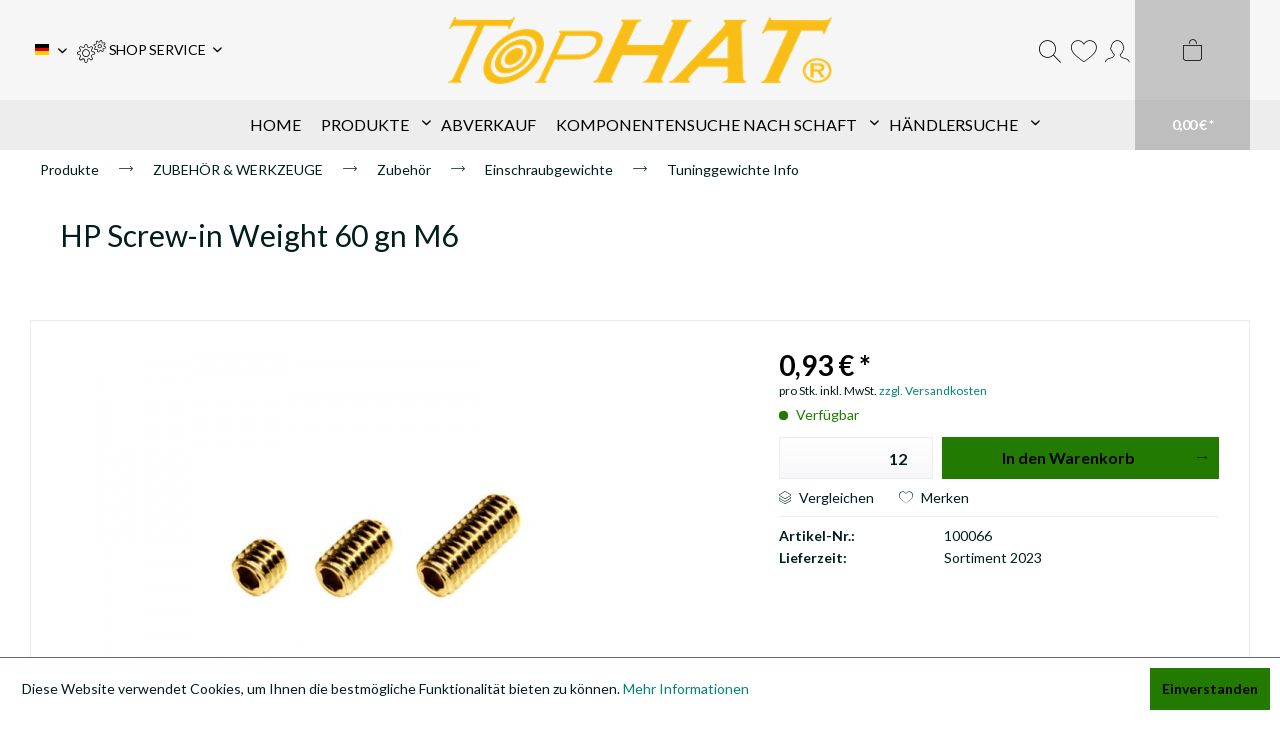

--- FILE ---
content_type: text/html; charset=UTF-8
request_url: https://tophatarchery.com/produkte/zubehoer-werkzeuge/zubehoer/einschraubgewichte/tuninggewichte-info/959/hp-screw-in-weight-60-gn-m6
body_size: 20520
content:
<!DOCTYPE html>
<html class="no-js" lang="de" itemscope="itemscope" itemtype="https://schema.org/WebPage">
<head>
<meta charset="utf-8"><script>window.dataLayer = window.dataLayer || [];</script><script>window.dataLayer.push({"ecommerce":{"detail":{"actionField":{"list":"Tuninggewichte Info"},"products":[{"name":"HP Screw-in Weight 60 gn M6","id":"100066","price":"0.93","brand":"TopHat","category":"Tuninggewichte Info","variant":""}]},"currencyCode":"EUR"},"google_tag_params":{"ecomm_pagetype":"product","ecomm_prodid":"100066"}});</script><!-- WbmTagManager -->
<script>
var googleTagManagerFunction = function(w,d,s,l,i) {
    w[l]=w[l]||[];
    w[l].push({'gtm.start':new Date().getTime(),event:'gtm.js'});
    var f=d.getElementsByTagName(s)[0],j=d.createElement(s),dl=l!='dataLayer'?'&l='+l:'';
    j.async=true;
    j.src='https://www.googletagmanager.com/gtm.js?id='+i+dl+'';
    f.parentNode.insertBefore(j,f);
};

setTimeout(() => {
    googleTagManagerFunction(window,document,'script','dataLayer','GTM-K447N6Q');
}, 3000);
</script>
<!-- End WbmTagManager -->
<meta name="author" content="" />
<meta name="robots" content="index,follow" />
<meta name="revisit-after" content="15 days" />
<meta name="keywords" content="Artikel, Nr.:, 100066" />
<meta name="description" content="Artikel Nr.: 100066" />
<meta property="og:type" content="product" />
<meta property="og:site_name" content="TopHat®" />
<meta property="og:url" content="https://tophatarchery.com/produkte/zubehoer-werkzeuge/zubehoer/einschraubgewichte/tuninggewichte-info/959/hp-screw-in-weight-60-gn-m6" />
<meta property="og:title" content="HP Screw-in Weight 60 gn M6" />
<meta property="og:description" content="Artikel Nr.: 100066" />
<meta property="og:image" content="https://tophatarchery.com/media/image/3b/0e/c4/90189_pic1gRI9bqikCy3mG.jpg" />
<meta property="product:brand" content="TopHat" />
<meta property="product:price" content="0,93" />
<meta property="product:product_link" content="https://tophatarchery.com/produkte/zubehoer-werkzeuge/zubehoer/einschraubgewichte/tuninggewichte-info/959/hp-screw-in-weight-60-gn-m6" />
<meta name="twitter:card" content="product" />
<meta name="twitter:site" content="TopHat®" />
<meta name="twitter:title" content="HP Screw-in Weight 60 gn M6" />
<meta name="twitter:description" content="Artikel Nr.: 100066" />
<meta name="twitter:image" content="https://tophatarchery.com/media/image/3b/0e/c4/90189_pic1gRI9bqikCy3mG.jpg" />
<meta itemprop="copyrightHolder" content="TopHat®" />
<meta itemprop="copyrightYear" content="2016" />
<meta itemprop="isFamilyFriendly" content="True" />
<meta itemprop="image" content="https://tophatarchery.com/media/image/c8/1f/aa/TopHat-NEU-R-unten-KopiecsDQKSjEBeCqg.png" />
<meta name="viewport" content="width=device-width, initial-scale=1.0">
<meta name="mobile-web-app-capable" content="yes">
<meta name="apple-mobile-web-app-title" content="TopHat®">
<meta name="apple-mobile-web-app-capable" content="yes">
<meta name="apple-mobile-web-app-status-bar-style" content="default">
<link rel="alternate" hreflang="de-DE" href="https://tophatarchery.com/produkte/zubehoer-werkzeuge/zubehoer/einschraubgewichte/tuninggewichte-info/959/hp-screw-in-weight-60-gn-m6" />
<link rel="alternate" hreflang="en-GB" href="https://tophatarchery.com/products-old/accessories-tools/accessories/screw-in-weight/screw-in-weight-info/959/hp-screw-in-weight-60-gn-m6" />
<link rel="apple-touch-icon-precomposed" href="https://tophatarchery.com/media/image/1c/99/3e/Zielscheibe-Neu.png">
<link rel="shortcut icon" href="https://tophatarchery.com/media/image/1c/99/3e/Zielscheibe-Neu.png">
<meta name="msapplication-navbutton-color" content="#f6f6f6" />
<meta name="application-name" content="TopHat®" />
<meta name="msapplication-starturl" content="https://tophatarchery.com/" />
<meta name="msapplication-window" content="width=1024;height=768" />
<meta name="msapplication-TileImage" content="https://tophatarchery.com/media/image/1c/99/3e/Zielscheibe-Neu.png">
<meta name="msapplication-TileColor" content="#f6f6f6">
<meta name="theme-color" content="#f6f6f6" />
<link rel="canonical" href="https://tophatarchery.com/produkte/zubehoer-werkzeuge/zubehoer/einschraubgewichte/tuninggewichte-info/959/hp-screw-in-weight-60-gn-m6" />
<title itemprop="name">
HP Screw-in Weight 60 gn M6 | Tuninggewichte Info | Einschraubgewichte | Zubehör | ZUBEHÖR & WERKZEUGE | Produkte | TopHat®</title>
<link href="/web/cache/1768818721_3c6a7b26916e3bc6bfee2d9e93bddddd.css" media="all" rel="stylesheet" type="text/css" />
<link href="https://fonts.googleapis.com/css2?family=Lato:wght@300;400;700;900&display=swap" rel="stylesheet">
<link href="https://fonts.googleapis.com/css2?family=Lato:wght@300;400;700;900&display=swap" rel="stylesheet">
</head>
<body class="is--ctl-detail is--act-index ultraindividuellelagerampel1 " ><!-- WbmTagManager (noscript) -->
<noscript><iframe src="https://www.googletagmanager.com/ns.html?id=GTM-K447N6Q"
            height="0" width="0" style="display:none;visibility:hidden"></iframe></noscript>
<!-- End WbmTagManager (noscript) -->
<div data-paypalUnifiedMetaDataContainer="true" data-paypalUnifiedRestoreOrderNumberUrl="https://tophatarchery.com/widgets/PaypalUnifiedOrderNumber/restoreOrderNumber" class="is--hidden">
</div>
<div class="page-wrap">
<noscript class="noscript-main">
<div class="alert is--warning">
<div class="alert--icon">
<i class="icon--element icon--warning"></i>
</div>
<div class="alert--content">
Um TopHat&#xAE; in vollem Umfang nutzen zu k&ouml;nnen, empfehlen wir Ihnen Javascript in Ihrem Browser zu aktiveren.
</div>
</div>
</noscript>
<div class="header--wrap  is--sticky is--center is--full-width headline--hidden service--text">
<div class="header-wrap--inner">
<header class="header-main">
<div class="container header--navigation">
<div class="logo-main block-group" role="banner">
<div class="logo--shop block">
<a class="logo--link" href="https://tophatarchery.com/" title="TopHat® - zur Startseite wechseln">
<picture>
<source srcset="https://tophatarchery.com/media/image/c8/1f/aa/TopHat-NEU-R-unten-KopiecsDQKSjEBeCqg.png" media="(min-width: 78.75em)">
<source srcset="https://tophatarchery.com/media/image/c8/1f/aa/TopHat-NEU-R-unten-KopiecsDQKSjEBeCqg.png" media="(min-width: 64em)">
<source srcset="https://tophatarchery.com/media/image/c8/1f/aa/TopHat-NEU-R-unten-KopiecsDQKSjEBeCqg.png" media="(min-width: 48em)">
<img srcset="https://tophatarchery.com/media/image/c8/1f/aa/TopHat-NEU-R-unten-KopiecsDQKSjEBeCqg.png" alt="TopHat® - zur Startseite wechseln" />
</picture>
</a>
</div>
</div>
<div class="header--shop-navigation">
<div class="top-bar">
<div class="container block-group">
<nav class="top-bar--navigation block" role="menubar">

            <div class="top-bar--language navigation--entry">
            
                                    <form method="post" class="language--form">
                        
                            <div class="field--select">
                                                                    <div class="language--flag de_DE">Deutsch</div>
                                                                
                                    <div class="select-field">
                                        <select name="__shop" class="language--select" data-auto-submit="true">
                                                                                            <option value="1" selected="selected">
                                                    Deutsch
                                                </option>
                                                                                            <option value="6" >
                                                    English
                                                </option>
                                                                                    </select>
                                    </div>
                                
                                <input type="hidden" name="__redirect" value="1">
                                
                            </div>
                        
                    </form>
                            
        </div>
    



    

<div class="navigation--entry entry--compare is--hidden" role="menuitem" aria-haspopup="true" data-drop-down-menu="true">
    

</div>
<div class="navigation--entry entry--service has--drop-down" role="menuitem" aria-haspopup="true" data-drop-down-menu="true">
<i class="icon--service"></i>
<span class="service--display">SHOP SERVICE</span>
<ul class="service--list is--rounded" role="menu">
<li class="service--entry" role="menuitem">
<a class="service--link" href="https://tophatarchery.com/agb-datenschutz" title="AGB &amp; Datenschutz" >
AGB & Datenschutz
</a>
</li>
<li class="service--entry" role="menuitem">
<a class="service--link" href="https://tophatarchery.com/hilfe/support" title="Hilfe / Support" >
Hilfe / Support
</a>
</li>
<li class="service--entry" role="menuitem">
<a class="service--link" href="https://tophatarchery.com/ueber-uns" title="Über uns" >
Über uns
</a>
</li>
<li class="service--entry" role="menuitem">
<a class="service--link" href="https://tophatarchery.com/kontakt" title="Kontakt &amp; Impressum" target="_self">
Kontakt & Impressum
</a>
</li>
<li class="service--entry" role="menuitem">
<a class="service--link" href="https://tophatarchery.com/zahlung-versand" title="Zahlung &amp; Versand" >
Zahlung & Versand
</a>
</li>
<li class="service--entry" role="menuitem">
<a class="service--link" href="https://tophatarchery.com/widerruf" title="Widerruf" >
Widerruf
</a>
</li>
<li class="service--entry" role="menuitem">
<a class="service--link" href="https://tophatarchery.com/registerFC/index/sValidation/H" title="Händler-Login" >
Händler-Login
</a>
</li>
</ul>
</div>
</nav>
</div>
</div>
<nav class="shop--navigation block-group">
<ul class="navigation--list block-group" role="menubar">
<li class="navigation--entry entry--menu-left" role="menuitem">
<a class="entry--link entry--trigger btn is--icon-left" href="#offcanvas--left" data-offcanvas="true" data-offCanvasSelector=".sidebar-main">
<i class="icon--menu"></i>
<span>Menü</span>
</a>
</li>
<li class="navigation--entry entry--search" role="menuitem" data-search="true" aria-haspopup="true" data-minLength="1">
<a class="btn entry--link entry--trigger" href="#show-hide--search" title="Suche anzeigen / schließen" aria-label="Suche anzeigen / schließen">
<i class="icon--search"></i>
<span class="search--display">Suchen</span>
</a>
<form action="/search" method="get" class="main-search--form">
<input type="search" name="sSearch" aria-label="Suchbegriff..." class="main-search--field" autocomplete="off" autocapitalize="off" placeholder="Suchbegriff..." maxlength="30" />
<button type="submit" class="main-search--button" aria-label="Suchen">
<i class="icon--search"></i>
<span class="main-search--text">Suchen</span>
</button>
<div class="form--ajax-loader">&nbsp;</div>
</form>
<div class="main-search--results"></div>
</li>

	<li class="navigation--entry entry--notepad" role="menuitem">
		<a href="https://tophatarchery.com/note" title="Einkaufsliste" class="btn">
			<i class="icon--heart"></i>
			<span class="notepad--display">
				Einkaufsliste
			</span>
					</a>
	</li>




    
    <li class="navigation--entry entry--account with-slt"
        role="menuitem"
        data-offcanvas="true"
        data-offCanvasSelector=".account--dropdown-navigation">
        
            <a href="https://tophatarchery.com/account"
               title="Mein Konto"
               aria-label="Mein Konto"
               class="btn is--icon-left entry--link account--link">
                <i class="icon--account"></i>
                                    <span class="account--display">
                        Mein Konto
                    </span>
                            </a>
        

                    
                <div class="account--dropdown-navigation">

                    
                        <div class="navigation--smartphone">
                            <div class="entry--close-off-canvas">
                                <a href="#close-account-menu"
                                   class="account--close-off-canvas"
                                   title="Menü schließen"
                                   aria-label="Menü schließen">
                                    Menü schließen <i class="icon--arrow-right"></i>
                                </a>
                            </div>
                        </div>
                    

                    
                            <div class="account--menu is--rounded is--personalized">
        
                            
                
                                            <span class="navigation--headline">
                            Mein Konto
                        </span>
                                    

                
                <div class="account--menu-container">

                    
                        
                        <ul class="sidebar--navigation navigation--list is--level0 show--active-items">
                            
                                
                                
                                    
                                                                                    <li class="navigation--entry">
                                                <span class="navigation--signin">
                                                    <a href="https://tophatarchery.com/account#hide-registration"
                                                       class="blocked--link btn is--primary navigation--signin-btn"
                                                       data-collapseTarget="#registration"
                                                       data-action="close">
                                                        Anmelden
                                                    </a>
                                                    <span class="navigation--register">
                                                        oder
                                                        <a href="https://tophatarchery.com/account#show-registration"
                                                           class="blocked--link"
                                                           data-collapseTarget="#registration"
                                                           data-action="open">
                                                            registrieren
                                                        </a>
                                                    </span>
                                                </span>
                                            </li>
                                                                            

                                    
                                        <li class="navigation--entry">
                                            <a href="https://tophatarchery.com/account" title="Übersicht" class="navigation--link">
                                                Übersicht
                                            </a>
                                        </li>
                                    
                                

                                
                                
                                    <li class="navigation--entry">
                                        <a href="https://tophatarchery.com/account/profile" title="Persönliche Daten" class="navigation--link" rel="nofollow">
                                            Persönliche Daten
                                        </a>
                                    </li>
                                

                                
                                
                                                                            
                                            <li class="navigation--entry">
                                                <a href="https://tophatarchery.com/address/index/sidebar/" title="Adressen" class="navigation--link" rel="nofollow">
                                                    Adressen
                                                </a>
                                            </li>
                                        
                                                                    

                                
                                
    
                                    <li class="navigation--entry">
                                        <a href="https://tophatarchery.com/account/payment" title="Zahlungsarten" class="navigation--link" rel="nofollow">
                                            Zahlungsarten
                                        </a>
                                    </li>
                                

            <li class="navigation--entry">
            <a href="https://tophatarchery.com/StripePaymentAccount/manageCreditCards" title="Kreditkarten verwalten" class="navigation--link">
                Kreditkarten verwalten
            </a>
        </li>
    

                                
                                
                                    <li class="navigation--entry">
                                        <a href="https://tophatarchery.com/account/orders" title="Bestellungen" class="navigation--link" rel="nofollow">
                                            Bestellungen
                                        </a>
                                    </li>
                                

                                
                                
                                                                    

                                
                                
                                    <li class="navigation--entry">
                                        <a href="https://tophatarchery.com/note" title="Einkaufsliste" class="navigation--link" rel="nofollow">
                                            Einkaufsliste
                                        </a>
                                    </li>
                                

                                
                                
                                                                    

                                
                                
    <li class="navigation--entry is--quick-order">
        <a href="https://tophatarchery.com/quick-order"
           title="Schnellbestellung"
           class="navigation--link ">
            Schnellbestellung
        </a>
    </li>
    
                                                                    

                            
                        </ul>
                    
                </div>
                    
    </div>
                    
                </div>
            
            </li>

    



    <li class="navigation--entry entry--cart" role="menuitem">
        
        <a class="btn is--icon-left cart--link" href="https://tophatarchery.com/checkout/cart" title="Warenkorb" aria-label="Warenkorb">
            <span class="cart--display">
                                    Warenkorb
                            </span>

            <span class="badge is--primary is--minimal cart--quantity is--hidden">0</span>

            <i class="icon--basket"></i>

            <span class="cart--amount">
                0,00&nbsp;&euro; *
            </span>
        </a>
        <div class="ajax-loader">&nbsp;</div>
    </li>




</ul>
</nav>
</div>
</div>
</header>
<nav class="navigation-main">
<div class="container" data-menu-scroller="false" data-listSelector=".navigation--list.container" data-viewPortSelector=".navigation--list-wrapper">
<div class="navigation--list-wrapper">
<ul class="navigation--list container" role="menubar" itemscope="itemscope" itemtype="https://schema.org/SiteNavigationElement">
<li class="navigation--entry is--home hover--effect-3 entry--home" role="menuitem">
<a class="navigation--link is--first" href="https://tophatarchery.com/" title="Home" data-hover="Home" itemprop="url">
<span data-hover="Home" itemprop="name">
Home
</span>
</a>
</li>
<li class="navigation--entry hover--effect-3" role="menuitem">
<a class="navigation--link" data-hover="Produkte" href="https://tophatarchery.com/produkte/" title="Produkte" itemprop="url">
<span data-hover="Produkte" itemprop="name">Produkte</span>
<i class="icon--arrow-down"></i>            </a>
</li>
<li class="navigation--entry hover--effect-3" role="menuitem">
<a class="navigation--link" data-hover="Abverkauf" href="https://tophatarchery.com/abverkauf/" title="Abverkauf" itemprop="url">
<span data-hover="Abverkauf" itemprop="name">Abverkauf</span>
</a>
</li>
<li class="navigation--entry hover--effect-3" role="menuitem">
<a class="navigation--link" data-hover="Komponentensuche nach Schaft" href="https://tophatarchery.com/komponentensuche-nach-schaft/" title="Komponentensuche nach Schaft" itemprop="url">
<span data-hover="Komponentensuche nach Schaft" itemprop="name">Komponentensuche nach Schaft</span>
<i class="icon--arrow-down"></i>            </a>
</li>
<li class="navigation--entry hover--effect-3" role="menuitem">
<a class="navigation--link" data-hover="Händlersuche" href="https://tophatarchery.com/Haendlersuche" title="Händlersuche" itemprop="url" target="_parent">
<span data-hover="Händlersuche" itemprop="name">Händlersuche</span>
<i class="icon--arrow-down"></i>            </a>
</li>
</ul>
</div>
<div class="advanced-menu" data-advanced-menu="true" data-hoverDelay="50">
<div class="menu--container">
<div class="button-container">
<a href="https://tophatarchery.com/produkte/" class="button--category" aria-label="Zur Kategorie Produkte" title="Zur Kategorie Produkte">
<i class="icon--arrow-right"></i>
Zur Kategorie Produkte
</a>
<span class="button--close">
<i class="icon--cross"></i>
</span>
</div>
<div class="content--wrapper has--content">
<ul class="menu--list menu--level-0 columns--4" style="width: 100%;">
</ul>
</div>
</div>
<div class="menu--container">
<div class="button-container">
<a href="https://tophatarchery.com/abverkauf/" class="button--category" aria-label="Zur Kategorie Abverkauf" title="Zur Kategorie Abverkauf">
<i class="icon--arrow-right"></i>
Zur Kategorie Abverkauf
</a>
<span class="button--close">
<i class="icon--cross"></i>
</span>
</div>
</div>
<div class="menu--container">
<div class="button-container">
<a href="https://tophatarchery.com/komponentensuche-nach-schaft/" class="button--category" aria-label="Zur Kategorie Komponentensuche nach Schaft" title="Zur Kategorie Komponentensuche nach Schaft">
<i class="icon--arrow-right"></i>
Zur Kategorie Komponentensuche nach Schaft
</a>
<span class="button--close">
<i class="icon--cross"></i>
</span>
</div>
<div class="content--wrapper has--content has--teaser">
<ul class="menu--list menu--level-0 columns--3" style="width: 75%;">
<li class="menu--list-item item--level-0" style="width: 100%">
<a href="https://tophatarchery.com/komponentensuche-nach-schaft/marke/" class="menu--list-item-link" aria-label="Marke" title="Marke">Marke</a>
<ul class="menu--list menu--level-1 columns--3">
<li class="menu--list-item item--level-1">
<a href="https://tophatarchery.com/komponentensuche-nach-schaft/marke/aurel/" class="menu--list-item-link" aria-label="Aurel" title="Aurel">Aurel</a>
</li>
<li class="menu--list-item item--level-1">
<a href="https://tophatarchery.com/komponentensuche-nach-schaft/marke/bearpaw/" class="menu--list-item-link" aria-label="Bearpaw" title="Bearpaw">Bearpaw</a>
</li>
<li class="menu--list-item item--level-1">
<a href="https://tophatarchery.com/komponentensuche-nach-schaft/marke/black-eagle/" class="menu--list-item-link" aria-label="Black Eagle" title="Black Eagle">Black Eagle</a>
</li>
<li class="menu--list-item item--level-1">
<a href="https://tophatarchery.com/komponentensuche-nach-schaft/marke/carbon-express/" class="menu--list-item-link" aria-label="Carbon Express" title="Carbon Express">Carbon Express</a>
</li>
<li class="menu--list-item item--level-1">
<a href="https://tophatarchery.com/komponentensuche-nach-schaft/marke/carbon-impact/" class="menu--list-item-link" aria-label="Carbon Impact" title="Carbon Impact">Carbon Impact</a>
</li>
<li class="menu--list-item item--level-1">
<a href="https://tophatarchery.com/komponentensuche-nach-schaft/marke/carbon-tech/" class="menu--list-item-link" aria-label="Carbon Tech" title="Carbon Tech">Carbon Tech</a>
</li>
<li class="menu--list-item item--level-1">
<a href="https://tophatarchery.com/komponentensuche-nach-schaft/marke/crossx/" class="menu--list-item-link" aria-label="CrossX" title="CrossX">CrossX</a>
</li>
<li class="menu--list-item item--level-1">
<a href="https://tophatarchery.com/komponentensuche-nach-schaft/marke/dk-bow-factory/" class="menu--list-item-link" aria-label="DK Bow Factory" title="DK Bow Factory">DK Bow Factory</a>
</li>
<li class="menu--list-item item--level-1">
<a href="https://tophatarchery.com/komponentensuche-nach-schaft/marke/easton/" class="menu--list-item-link" aria-label="Easton" title="Easton">Easton</a>
</li>
<li class="menu--list-item item--level-1">
<a href="https://tophatarchery.com/komponentensuche-nach-schaft/marke/goldtip/" class="menu--list-item-link" aria-label="Goldtip" title="Goldtip">Goldtip</a>
</li>
<li class="menu--list-item item--level-1">
<a href="https://tophatarchery.com/komponentensuche-nach-schaft/marke/nijora/" class="menu--list-item-link" aria-label="Nijora" title="Nijora">Nijora</a>
</li>
<li class="menu--list-item item--level-1">
<a href="https://tophatarchery.com/komponentensuche-nach-schaft/marke/ok-archery/" class="menu--list-item-link" aria-label="OK Archery" title="OK Archery">OK Archery</a>
</li>
<li class="menu--list-item item--level-1">
<a href="https://tophatarchery.com/komponentensuche-nach-schaft/marke/skylon-archery/" class="menu--list-item-link" aria-label="Skylon Archery" title="Skylon Archery">Skylon Archery</a>
</li>
<li class="menu--list-item item--level-1">
<a href="https://tophatarchery.com/komponentensuche-nach-schaft/marke/victory/" class="menu--list-item-link" aria-label="Victory" title="Victory">Victory</a>
</li>
</ul>
</li>
</ul>
<div class="menu--delimiter" style="right: 25%;"></div>
<div class="menu--teaser" style="width: 25%;">
<div class="teaser--headline">Komponentensuche nach Schaft</div>
<div class="teaser--text">
Finde TopHat® Komponenten für den Pfeil Deiner Wahl schnell und einfach. Filtere aus unserem großen Sortiment und finde Dein passendes Produkt. Du weißt genau was du brauchst? Suche einfach Deinen Schaft im Suchfeld
<a class="teaser--text-link" href="https://tophatarchery.com/komponentensuche-nach-schaft/" aria-label="mehr erfahren" title="mehr erfahren">
mehr erfahren
</a>
</div>
</div>
</div>
</div>
<div class="menu--container">
<div class="button-container">
<a href="https://tophatarchery.com/Haendlersuche" class="button--category" aria-label="Zur Kategorie Händlersuche" title="Zur Kategorie Händlersuche">
<i class="icon--arrow-right"></i>
Zur Kategorie Händlersuche
</a>
<span class="button--close">
<i class="icon--cross"></i>
</span>
</div>
<div class="content--wrapper has--content has--teaser">
<ul class="menu--list menu--level-0 columns--3" style="width: 75%;">
<li class="menu--list-item item--level-0" style="width: 100%">
<a href="https://tophatarchery.com/Haendlersuche" class="menu--list-item-link" aria-label="TopHat Händlersuche" title="TopHat Händlersuche" target="_parent">TopHat Händlersuche</a>
<ul class="menu--list menu--level-1 columns--3">
<li class="menu--list-item item--level-1">
<a href="https://tophatarchery.com/Haendlersuche" class="menu--list-item-link" aria-label="finde auf der Karte Händler und Shopbetreiber die TopHat Produkte verkaufen" title="finde auf der Karte Händler und Shopbetreiber die TopHat Produkte verkaufen" target="_parent">finde auf der Karte Händler und Shopbetreiber die TopHat Produkte verkaufen</a>
</li>
</ul>
</li>
</ul>
<div class="menu--delimiter" style="right: 25%;"></div>
<div class="menu--teaser" style="width: 25%;">
<a href="https://tophatarchery.com/Haendlersuche" aria-label="Zur Kategorie Händlersuche" title="Zur Kategorie Händlersuche" class="teaser--image" style="background-image: url(http://tophatarchery.com/media/image/92/b9/2c/Map2Um8cuRGTwgCAJ.png);"></a>
</div>
</div>
</div>
</div>
</div>
</nav>
</div>
<div class="container--ajax-cart" data-collapse-cart="true" data-displayMode="offcanvas"></div>
<div class="content--breadcrumb-wrap">
<div class="container">
<nav class="content--breadcrumb block">
<ul class="breadcrumb--list" role="menu" itemscope itemtype="https://schema.org/BreadcrumbList">
<li role="menuitem" class="breadcrumb--entry" itemprop="itemListElement" itemscope itemtype="https://schema.org/ListItem">
<a class="breadcrumb--link" href="https://tophatarchery.com/cat/index/sCategory/10" title="Produkte" itemprop="item">
<link itemprop="url" href="https://tophatarchery.com/cat/index/sCategory/10" />
<span class="breadcrumb--title" itemprop="name">Produkte</span>
</a>
<meta itemprop="position" content="0" />
</li>
<li role="none" class="breadcrumb--separator">
<i class="icon--arrow-right"></i>
</li>
<li role="menuitem" class="breadcrumb--entry" itemprop="itemListElement" itemscope itemtype="https://schema.org/ListItem">
<a class="breadcrumb--link" href="https://tophatarchery.com/produkte/zubehoer-werkzeuge/" title="ZUBEHÖR &amp; WERKZEUGE" itemprop="item">
<link itemprop="url" href="https://tophatarchery.com/produkte/zubehoer-werkzeuge/" />
<span class="breadcrumb--title" itemprop="name">ZUBEHÖR & WERKZEUGE</span>
</a>
<meta itemprop="position" content="1" />
</li>
<li role="none" class="breadcrumb--separator">
<i class="icon--arrow-right"></i>
</li>
<li role="menuitem" class="breadcrumb--entry" itemprop="itemListElement" itemscope itemtype="https://schema.org/ListItem">
<a class="breadcrumb--link" href="https://tophatarchery.com/produkte/zubehoer-werkzeuge/zubehoer/" title="Zubehör" itemprop="item">
<link itemprop="url" href="https://tophatarchery.com/produkte/zubehoer-werkzeuge/zubehoer/" />
<span class="breadcrumb--title" itemprop="name">Zubehör</span>
</a>
<meta itemprop="position" content="2" />
</li>
<li role="none" class="breadcrumb--separator">
<i class="icon--arrow-right"></i>
</li>
<li role="menuitem" class="breadcrumb--entry" itemprop="itemListElement" itemscope itemtype="https://schema.org/ListItem">
<a class="breadcrumb--link" href="https://tophatarchery.com/produkte/zubehoer-werkzeuge/zubehoer/einschraubgewichte/" title="Einschraubgewichte" itemprop="item">
<link itemprop="url" href="https://tophatarchery.com/produkte/zubehoer-werkzeuge/zubehoer/einschraubgewichte/" />
<span class="breadcrumb--title" itemprop="name">Einschraubgewichte</span>
</a>
<meta itemprop="position" content="3" />
</li>
<li role="none" class="breadcrumb--separator">
<i class="icon--arrow-right"></i>
</li>
<li role="menuitem" class="breadcrumb--entry is--active" itemprop="itemListElement" itemscope itemtype="https://schema.org/ListItem">
<a class="breadcrumb--link" href="https://tophatarchery.com/produkte/zubehoer-werkzeuge/zubehoer/einschraubgewichte/tuninggewichte-info/" title="Tuninggewichte Info" itemprop="item">
<link itemprop="url" href="https://tophatarchery.com/produkte/zubehoer-werkzeuge/zubehoer/einschraubgewichte/tuninggewichte-info/" />
<span class="breadcrumb--title" itemprop="name">Tuninggewichte Info</span>
</a>
<meta itemprop="position" content="4" />
</li>
</ul>
</nav>
</div>
</div>
</div>
<div class="content--wrap has--no-background">
<section class="content-main container block-group">
<div class="content-main--inner">
<aside class="sidebar-main off-canvas">
<div class="navigation--smartphone">
<ul class="navigation--list ">
<li class="navigation--entry entry--close-off-canvas">
<a href="#close-categories-menu" title="Menü schließen" class="navigation--link">
Menü schließen <i class="icon--arrow-right"></i>
</a>
</li>
</ul>
<div class="mobile--switches">

            <div class="top-bar--language navigation--entry">
            
                                    <form method="post" class="language--form">
                        
                            <div class="field--select">
                                                                    <div class="language--flag de_DE">Deutsch</div>
                                                                
                                    <div class="select-field">
                                        <select name="__shop" class="language--select" data-auto-submit="true">
                                                                                            <option value="1" selected="selected">
                                                    Deutsch
                                                </option>
                                                                                            <option value="6" >
                                                    English
                                                </option>
                                                                                    </select>
                                    </div>
                                
                                <input type="hidden" name="__redirect" value="1">
                                
                            </div>
                        
                    </form>
                            
        </div>
    



    

</div>
</div>
<div class="sidebar--categories-wrapper" data-subcategory-nav="true" data-mainCategoryId="554" data-categoryId="817" data-fetchUrl="/widgets/listing/getCategory/categoryId/817">
<div class="categories--headline navigation--headline">
Kategorien
</div>
<div class="sidebar--categories-navigation">
<ul class="sidebar--navigation categories--navigation navigation--list is--drop-down is--level0 is--rounded" role="menu">
<li class="navigation--entry has--sub-children" role="menuitem">
<a class="navigation--link link--go-forward" href="https://tophatarchery.com/produkte/" data-categoryId="1678" data-fetchUrl="/widgets/listing/getCategory/categoryId/1678" title="Produkte" >
Produkte
<span class="is--icon-right">
<i class="icon--arrow-right"></i>
</span>
</a>
</li>
<li class="navigation--entry" role="menuitem">
<a class="navigation--link" href="https://tophatarchery.com/abverkauf/" data-categoryId="1456" data-fetchUrl="/widgets/listing/getCategory/categoryId/1456" title="Abverkauf" >
Abverkauf
</a>
</li>
<li class="navigation--entry has--sub-children" role="menuitem">
<a class="navigation--link link--go-forward" href="https://tophatarchery.com/komponentensuche-nach-schaft/" data-categoryId="356" data-fetchUrl="/widgets/listing/getCategory/categoryId/356" title="Komponentensuche nach Schaft" >
Komponentensuche nach Schaft
<span class="is--icon-right">
<i class="icon--arrow-right"></i>
</span>
</a>
</li>
<li class="navigation--entry has--sub-children" role="menuitem">
<a class="navigation--link link--go-forward" href="https://tophatarchery.com/Haendlersuche" data-categoryId="1659" data-fetchUrl="/widgets/listing/getCategory/categoryId/1659" title="Händlersuche" target="_parent">
Händlersuche
<span class="is--icon-right">
<i class="icon--arrow-right"></i>
</span>
</a>
</li>
</ul>
</div>
<div class="shop-sites--container is--rounded">
<div class="shop-sites--headline navigation--headline">
Informationen
</div>
<ul class="shop-sites--navigation sidebar--navigation navigation--list is--drop-down is--level0" role="menu">
<li class="navigation--entry" role="menuitem">
<a class="navigation--link" href="https://tophatarchery.com/agb-datenschutz" title="AGB &amp; Datenschutz" data-categoryId="8" data-fetchUrl="/widgets/listing/getCustomPage/pageId/8" >
AGB & Datenschutz
</a>
</li>
<li class="navigation--entry" role="menuitem">
<a class="navigation--link" href="https://tophatarchery.com/hilfe/support" title="Hilfe / Support" data-categoryId="2" data-fetchUrl="/widgets/listing/getCustomPage/pageId/2" >
Hilfe / Support
</a>
</li>
<li class="navigation--entry" role="menuitem">
<a class="navigation--link" href="https://tophatarchery.com/ueber-uns" title="Über uns" data-categoryId="9" data-fetchUrl="/widgets/listing/getCustomPage/pageId/9" >
Über uns
</a>
</li>
<li class="navigation--entry" role="menuitem">
<a class="navigation--link" href="https://tophatarchery.com/kontakt" title="Kontakt &amp; Impressum" data-categoryId="1" data-fetchUrl="/widgets/listing/getCustomPage/pageId/1" target="_self">
Kontakt & Impressum
</a>
</li>
<li class="navigation--entry" role="menuitem">
<a class="navigation--link" href="https://tophatarchery.com/zahlung-versand" title="Zahlung &amp; Versand" data-categoryId="6" data-fetchUrl="/widgets/listing/getCustomPage/pageId/6" >
Zahlung & Versand
</a>
</li>
<li class="navigation--entry" role="menuitem">
<a class="navigation--link" href="https://tophatarchery.com/widerruf" title="Widerruf" data-categoryId="49" data-fetchUrl="/widgets/listing/getCustomPage/pageId/49" >
Widerruf
</a>
</li>
<li class="navigation--entry" role="menuitem">
<a class="navigation--link" href="https://tophatarchery.com/registerFC/index/sValidation/H" title="Händler-Login" data-categoryId="21" data-fetchUrl="/widgets/listing/getCustomPage/pageId/21" >
Händler-Login
</a>
</li>
</ul>
</div>
</div>
</aside>
<div class="content--wrapper">
<div class="content product--details" itemscope itemtype="https://schema.org/Product" data-ajax-wishlist="true" data-compare-ajax="true" data-ajax-variants-container="true">
<header class="product--header">
<div class="product--info">
<h1 class="product--title" itemprop="name">
HP Screw-in Weight 60 gn M6
</h1>
<meta itemprop="gtin13" content="4251306906176"/>
</div>
</header>
<div class="product--detail-upper block-group">
<div class="product--image-container image-slider" data-image-slider="true" data-image-gallery="true" data-maxZoom="0" data-thumbnails=".image--thumbnails" >
<div class="image-slider--container no--thumbnails">
<div class="image-slider--slide">
<div class="image--box image-slider--item">
<span class="image--element" data-img-large="https://tophatarchery.com/media/image/a6/e9/57/90189_pic1gRI9bqikCy3mG_1280x1280.jpg" data-img-small="https://tophatarchery.com/media/image/58/19/97/90189_pic1gRI9bqikCy3mG_200x200.jpg" data-img-original="https://tophatarchery.com/media/image/3b/0e/c4/90189_pic1gRI9bqikCy3mG.jpg" data-alt="HP Screw-in Weight 60 gn M6">
<span class="image--media">
<img srcset="https://tophatarchery.com/media/image/c6/15/cb/90189_pic1gRI9bqikCy3mG_600x600.jpg, https://tophatarchery.com/media/image/33/26/05/90189_pic1gRI9bqikCy3mG_600x600@2x.jpg 2x" src="https://tophatarchery.com/media/image/c6/15/cb/90189_pic1gRI9bqikCy3mG_600x600.jpg" alt="HP Screw-in Weight 60 gn M6" itemprop="image" />
</span>
</span>
</div>
</div>
</div>
</div>
<div class="product--buybox block">
<meta itemprop="brand" content="TopHat"/>
<meta itemprop="weight" content="0.004 kg"/>
<div itemprop="offers" itemscope itemtype="https://schema.org/Offer" class="buybox--inner">
<meta itemprop="priceCurrency" content="EUR"/>
<span itemprop="priceSpecification" itemscope itemtype="https://schema.org/PriceSpecification">
<meta itemprop="valueAddedTaxIncluded" content="true"/>
</span>
<meta itemprop="url" content="https://tophatarchery.com/produkte/zubehoer-werkzeuge/zubehoer/einschraubgewichte/tuninggewichte-info/959/hp-screw-in-weight-60-gn-m6"/>
<div class="product--price price--default">
<span class="price--content content--default">
<meta itemprop="price" content="0.93">
0,93&nbsp;&euro; *
</span>
</div>
<p class="product--tax" data-content="" data-modalbox="true" data-targetSelector="a" data-mode="ajax">
pro Stk. inkl. MwSt. <a title="Versandkosten" href="https://tophatarchery.com/zahlung-versand" style="text-decoration:underline">zzgl. Versandkosten</a>
</p>
<div class="product--delivery">
<link itemprop="availability" href="https://schema.org/InStock" />
<p class="delivery--information">
<span class="delivery--text delivery--text-available">
<i class="delivery--status-icon delivery--status-available"></i>
Verfügbar
</span>
</p>
</div>
<div class="product--configurator">
</div>
<form name="sAddToBasket" method="post" action="https://tophatarchery.com/checkout/addArticle" class="buybox--form" data-add-article="true" data-eventName="submit" data-showModal="false" data-addArticleUrl="https://tophatarchery.com/checkout/ajaxAddArticleCart">
<input type="hidden" name="sActionIdentifier" value=""/>
<input type="hidden" name="sAddAccessories" id="sAddAccessories" value=""/>
<input type="hidden" name="sAdd" value="100066"/>
<div class="buybox--button-container block-group">
<div class="buybox--quantity block">
<input class="quantity--numeric" id="sQuantity" max="10000" min="12" name="sQuantity" step="12" type="number" value="12">
</div>
<button class="buybox--button block btn is--primary is--icon-right is--center is--large" name="In den Warenkorb">
<span class="buy-btn--cart-add">In den</span> <span class="buy-btn--cart-text">Warenkorb</span> <i class="icon--arrow-right"></i>
</button>
</div>
</form>
<nav class="product--actions">
<form action="https://tophatarchery.com/compare/add_article/articleID/959" method="post" class="action--form">
<button type="submit" data-product-compare-add="true" title="Vergleichen" class="action--link action--compare">
<i class="icon--compare"></i> Vergleichen
</button>
</form>
<form action="https://tophatarchery.com/note/add/ordernumber/100066" method="post" class="action--form">
<button type="submit" class="action--link link--notepad" title="Auf die Einkaufsliste" data-ajaxUrl="https://tophatarchery.com/note/ajaxAdd/ordernumber/100066" data-text="Gemerkt">
<i class="icon--heart"></i> <span class="action--text">Merken</span>
</button>
</form>
</nav>
</div>
<ul class="product--base-info list--unstyled">
<li class="base-info--entry entry--sku">
<strong class="entry--label">
Artikel-Nr.:
</strong>
<meta itemprop="productID" content="1651"/>
<span class="entry--content" itemprop="sku">
100066
</span>
</li>
<li class="base-info--entry entry-attribute">
<strong class="entry--label">
Lieferzeit:
</strong>
<span class="entry--content">
Sortiment 2023
</span>
</li>
</ul>
</div>
</div>
<div class="tab-menu--product">
<div class="tab--navigation">
<a href="#" class="tab--link" title="Beschreibung" data-tabName="description">Beschreibung</a>
</div>
<div class="tab--container-list">
<div class="tab--container">
<div class="tab--content">
<div class="buttons--off-canvas">
<a href="#" title="Menü schließen" class="close--off-canvas">
<i class="icon--arrow-left"></i>
Menü schließen
</a>
</div>
<div class="content--description">
<div class="content--title">
Produktinformationen "HP Screw-in Weight 60 gn M6"
</div>
<div class="product--description" itemprop="description">
Artikel Nr.: 100066
</div>
<div class="product--properties panel has--border">
<table class="product--properties-table">
<tr class="product--properties-row">
<td class="product--properties-label is--bold">Typ:</td>
<td class="product--properties-value">Einschraubgewicht</td>
</tr>
<tr class="product--properties-row">
<td class="product--properties-label is--bold">Groeße:</td>
<td class="product--properties-value">HP Screw-in Weight M6 (M6)</td>
</tr>
<tr class="product--properties-row">
<td class="product--properties-label is--bold">Gewicht:</td>
<td class="product--properties-value">60</td>
</tr>
<tr class="product--properties-row">
<td class="product--properties-label is--bold">Form:</td>
<td class="product--properties-value">Einschraubgewicht</td>
</tr>
<tr class="product--properties-row">
<td class="product--properties-label is--bold">Farbe:</td>
<td class="product--properties-value">Gold</td>
</tr>
<tr class="product--properties-row">
<td class="product--properties-label is--bold">Material:</td>
<td class="product--properties-value">Messing</td>
</tr>
</table>
</div>
<div class="content--title">
Weiterführende Links zu "HP Screw-in Weight 60 gn M6"
</div>
<ul class="content--list list--unstyled">
<li class="list--entry">
<a href="https://tophatarchery.com/anfrage-formular?sInquiry=detail&sOrdernumber=100066" rel="nofollow" class="content--link link--contact" title="Fragen zum Artikel?">
<i class="icon--arrow-right"></i> Fragen zum Artikel?
</a>
</li>
<li class="list--entry">
<a href="https://tophatarchery.com/tophat/" target="_parent" class="content--link link--supplier" title="Weitere Artikel von TopHat">
<i class="icon--arrow-right"></i> Weitere Artikel von TopHat
</a>
</li>
</ul>
<div class="content--title">
Unser Kommentar zu "HP Screw-in Weight 60 gn M6"
</div>
<blockquote class="content--quote">13. Weight MS/Cu 6</blockquote>
</div>
</div>
<div class="tab--header">
<a href="#" class="tab--title" title="Beschreibung">Beschreibung</a>
</div>
<div class="tab--preview">
Artikel Nr.: 100066<a href="#" class="tab--link" title=" mehr"> mehr</a>
</div>
</div>
</div>
</div>
<div class="tab-menu--cross-selling">
<div class="tab--navigation">
<a href="#content--also-bought" title="Kunden kauften auch" class="tab--link">Kunden kauften auch</a>
</div>
<div class="tab--container-list">
<div class="tab--container" data-tab-id="alsobought">
<div class="tab--header">
<a href="#" class="tab--title" title="Kunden kauften auch">Kunden kauften auch</a>
</div>
<div class="tab--content content--also-bought">            
            <div class="bought--content">
                
    
                                                                                                                        
    



    <div class="product-slider "
                           data-itemMinWidth="240"                                                                                                                                                                                                                        data-initOnEvent="onShowContent-alsobought"         data-product-slider="true">

        
    
                    
            <div class="product-slider--container">
                                    


    <div class="product-slider--item">
            
            
    
        	

    <div class="product--box box--slider"
         data-page-index=""
         data-ordernumber="11306"
         >

        
            <div class="box--content is--rounded">

                
                
                    


    <div class="product--badges">
                

            
            
    
                            
    

            
            
                            

            
            
                            

            
            
    
                            
    
            


        
    </div>

                

                
                    <div class="product--info">

                        
                        
                            <a href="https://tophatarchery.com/produkte/zubehoer-werkzeuge/zubehoer/einschraubgewichte/tuninggewichte-info/472/hp-screw-in-weight-20-gn-m6"
   title="HP Screw-in Weight 20 gn M6"
   class="product--image"
   
   >
    
        <span class="image--element">
            
                <span class="image--media">

                    
                    
                        
                        
                            <img srcset="https://tophatarchery.com/media/image/3e/3b/1b/90189_pic18AhRkmeKuV1L0_200x200.jpg, https://tophatarchery.com/media/image/90/41/c9/90189_pic18AhRkmeKuV1L0_200x200@2x.jpg 2x"
                                 alt="HP Screw-in Weight 20 gn M6"
                                 data-extension="jpg"
                                 title="HP Screw-in Weight 20 gn M6" />
                        
                                    </span>
            
        </span>
    
</a>
                        

                        
                        

                        
                        


																																																																																																																																																																																																																																																																																																																																																																																																																																																																																																																																																																																																																																																																																																																																																																																																																																																																																																																																																																			
																																																																																																																																																																																																																																																																																																																																																																																																																																																																																																																																																																																																																																																																																																																																																																																																																																																																																																																																																																																																																																																																																																																																																																																																																																																																																																																																																																																																																																																																																																																																																																																																																																																																																																																																																																																																																																																																																																																																																																																																																																																																																																																																																																																																																																																																																																																																																																																																																																																																																																																																																																																																																																																																																																																																																																																																																																																																																																																																																																																																																																																																																																																																																																																																																																																																																																																																																																																																																																																																																																																																																																																																																																																																																																																																																																																																																																																																																																																																																																																																																																																																																																																																																																																																																																																																																																																																																																																																																																																																																																																																																																																																									
														
	




    <a href="https://tophatarchery.com/produkte/zubehoer-werkzeuge/zubehoer/einschraubgewichte/tuninggewichte-info/472/hp-screw-in-weight-20-gn-m6"
       class="product--title"
       title="HP Screw-in Weight 20 gn M6">
        HP Screw-in Weight 20 gn M6
    </a>
 



                        
                        
                                                    

                        
                        

                        




																																																																																																																																																																																																																																																																																																																																																																																																																																																																																																																																																																																																																																																																																																																																																																																																																																																																																																																																																																			
																																																																																																																																																																																																																																																																																																																																																																																																																																																																																																																																																																																																																																																																																																																																																																																																																																																																																																																																																																																																																																																																																																																																																																																																																																																																																																																																																																																																																																																																																																																																																																																																																																																																																																																																																																																																																																																																																																																																																																																																																																																																																																																																																																																																																																																																																																																																																																																																																																																																																																																																																																																																																																																																																																																																																																																																																																																																																																																																																																																																																																																																																																																																																																																																																																																																																																																																																																																																																																																																																																																																																																																																																																																																																																																																																																																																																																																																																																																																																																																																																																																																																																																																																																																																																																																																																																																																																																																																																																																																																																																																																																																																									
												

                            <div class="product--price-info">

                                
                                
                                    



<div class="price--unit" title="Inhalt">

    
    
    
    </div>
                                

                                
                                
                                    
<div class="product--price">

    
    
        <span class="price--default is--nowrap">
                        0,93&nbsp;&euro;
            *
        </span>
    

    
    
    
                    
            
            

</div>
                                
                            </div>
                        


	


                        

                        
                        
                    </div>
                
            </div>
        
    </div>


    
    </div>
                    


    <div class="product-slider--item">
            
            
    
        	

    <div class="product--box box--slider"
         data-page-index=""
         data-ordernumber="100068"
         >

        
            <div class="box--content is--rounded">

                
                
                    


    <div class="product--badges">
                

            
            
    
                            
    

            
            
                            

            
            
                                    <div class="product--badge badge--newcomer">
                        NEU
                    </div>
                            

            
            
    
                            
    
            


        
    </div>

                

                
                    <div class="product--info">

                        
                        
                            <a href="https://tophatarchery.com/produkte/zubehoer-werkzeuge/zubehoer/einschraubgewichte/tuninggewichte-info/987/hp-screw-in-weight-80-gn-m6"
   title="HP Screw-in Weight 80 gn M6"
   class="product--image"
   
   >
    
        <span class="image--element">
            
                <span class="image--media">

                    
                    
                        
                        
                            <img srcset="https://tophatarchery.com/media/image/58/19/97/90189_pic1gRI9bqikCy3mG_200x200.jpg, https://tophatarchery.com/media/image/41/a7/30/90189_pic1gRI9bqikCy3mG_200x200@2x.jpg 2x"
                                 alt="HP Screw-in Weight 80 gn M6"
                                 data-extension="jpg"
                                 title="HP Screw-in Weight 80 gn M6" />
                        
                                    </span>
            
        </span>
    
</a>
                        

                        
                        

                        
                        


																																																																																																																																																																																																																																																																																																																																																																																																																																																																																																																																																																																																																																																																																																																																																																																																																																																																																																																																																																																																																																																																																																																																																																																																																																																																																																																																																																																																																																																																																																							
																																																																																																																																																																																																																																																																																																																																																																																																																																																																																																																																																																																																																																																																																																																																																																																																																																																																																																																																																																																																																																																																																																																																																																																																																																																																																																																																																																																																																																																																																																																																																																																																																																																																																																																																																																																																																																																																																																																																																																																																																																																																																																																																																																																																																																																																																																																																																																																																																																																																																																																																																																																																																																																																																																																																																																																																																																																																																																																																																																																																																																																																																																																																																																																																																																																																																																																																																																																																																																																																																																																																																																																																																																																																																																																																																																																																																																																																																																																																																																																																																																																																					
														
	




    <a href="https://tophatarchery.com/produkte/zubehoer-werkzeuge/zubehoer/einschraubgewichte/tuninggewichte-info/987/hp-screw-in-weight-80-gn-m6"
       class="product--title"
       title="HP Screw-in Weight 80 gn M6">
        HP Screw-in Weight 80 gn M6
    </a>
 



                        
                        
                                                    

                        
                        

                        




																																																																																																																																																																																																																																																																																																																																																																																																																																																																																																																																																																																																																																																																																																																																																																																																																																																																																																																																																																																																																																																																																																																																																																																																																																																																																																																																																																																																																																																																																																							
																																																																																																																																																																																																																																																																																																																																																																																																																																																																																																																																																																																																																																																																																																																																																																																																																																																																																																																																																																																																																																																																																																																																																																																																																																																																																																																																																																																																																																																																																																																																																																																																																																																																																																																																																																																																																																																																																																																																																																																																																																																																																																																																																																																																																																																																																																																																																																																																																																																																																																																																																																																																																																																																																																																																																																																																																																																																																																																																																																																																																																																																																																																																																																																																																																																																																																																																																																																																																																																																																																																																																																																																																																																																																																																																																																																																																																																																																																																																																																																																																																																																					
												

                            <div class="product--price-info">

                                
                                
                                    



<div class="price--unit" title="Inhalt">

    
    
    
    </div>
                                

                                
                                
                                    
<div class="product--price">

    
    
        <span class="price--default is--nowrap">
                        0,93&nbsp;&euro;
            *
        </span>
    

    
    
    
                    
            
            

</div>
                                
                            </div>
                        


	


                        

                        
                        
                    </div>
                
            </div>
        
    </div>


    
    </div>
                    


    <div class="product-slider--item">
            
            
    
        	

    <div class="product--box box--slider"
         data-page-index=""
         data-ordernumber="100065"
         >

        
            <div class="box--content is--rounded">

                
                
                    


    <div class="product--badges">
                

            
            
    
                            
    

            
            
                            

            
            
                            

            
            
    
                            
    
            


        
    </div>

                

                
                    <div class="product--info">

                        
                        
                            <a href="https://tophatarchery.com/produkte/zubehoer-werkzeuge/zubehoer/einschraubgewichte/tuninggewichte-info/969/hp-screw-in-weight-50-gn-m6"
   title="HP Screw-in Weight 50 gn M6"
   class="product--image"
   
   >
    
        <span class="image--element">
            
                <span class="image--media">

                    
                    
                        
                        
                            <img srcset="https://tophatarchery.com/media/image/58/19/97/90189_pic1gRI9bqikCy3mG_200x200.jpg, https://tophatarchery.com/media/image/41/a7/30/90189_pic1gRI9bqikCy3mG_200x200@2x.jpg 2x"
                                 alt="HP Screw-in Weight 50 gn M6"
                                 data-extension="jpg"
                                 title="HP Screw-in Weight 50 gn M6" />
                        
                                    </span>
            
        </span>
    
</a>
                        

                        
                        

                        
                        


																																																																																																																																																																																																																																																																																																																																																																																																																																																																																																																																																																																																																																																																																																																																																																																																																																																																																																																																																																																																																																																																																																																																																																																																																																																																																																																																																																																																																																																																																					
																																																																																																																																																																																																																																																																																																																																																																																																																																																																																																																																																																																																																																																																																																																																																																																																																																																																																																																																																																																																																																																																																																																																																																																																																																																																																																																																																																																																																																																																																																																																																																																																																																																																																																																																																																																																																																																																																																																																																																																																																																																																																																																																																																																																																																																																																																																																																																																																																																																																																																																																																																																																																																																																																																																																																																																																																																																																																																																																																																																																																																																																																																																																																																																																																																																																																																																																																																																																																																																																																																																																																																																																																																																																																																																																																																																																																																																																																																																																																																																																																																																																																							
														
	




    <a href="https://tophatarchery.com/produkte/zubehoer-werkzeuge/zubehoer/einschraubgewichte/tuninggewichte-info/969/hp-screw-in-weight-50-gn-m6"
       class="product--title"
       title="HP Screw-in Weight 50 gn M6">
        HP Screw-in Weight 50 gn M6
    </a>
 



                        
                        
                                                    

                        
                        

                        




																																																																																																																																																																																																																																																																																																																																																																																																																																																																																																																																																																																																																																																																																																																																																																																																																																																																																																																																																																																																																																																																																																																																																																																																																																																																																																																																																																																																																																																																																					
																																																																																																																																																																																																																																																																																																																																																																																																																																																																																																																																																																																																																																																																																																																																																																																																																																																																																																																																																																																																																																																																																																																																																																																																																																																																																																																																																																																																																																																																																																																																																																																																																																																																																																																																																																																																																																																																																																																																																																																																																																																																																																																																																																																																																																																																																																																																																																																																																																																																																																																																																																																																																																																																																																																																																																																																																																																																																																																																																																																																																																																																																																																																																																																																																																																																																																																																																																																																																																																																																																																																																																																																																																																																																																																																																																																																																																																																																																																																																																																																																																																																																							
												

                            <div class="product--price-info">

                                
                                
                                    



<div class="price--unit" title="Inhalt">

    
    
    
    </div>
                                

                                
                                
                                    
<div class="product--price">

    
    
        <span class="price--default is--nowrap">
                        0,93&nbsp;&euro;
            *
        </span>
    

    
    
    
                    
            
            

</div>
                                
                            </div>
                        


	


                        

                        
                        
                    </div>
                
            </div>
        
    </div>


    
    </div>
                    


    <div class="product-slider--item">
            
            
    
        	

    <div class="product--box box--slider"
         data-page-index=""
         data-ordernumber="100194.05"
         >

        
            <div class="box--content is--rounded">

                
                
                    


    <div class="product--badges">
                

            
            
    
                            
    

            
            
                            

            
            
                            

            
            
    
                            
    
            


        
    </div>

                

                
                    <div class="product--info">

                        
                        
                            <a href="https://tophatarchery.com/produkte/komponenten-fuer-carbonpfeile/klebespitzen/target-einklebespitzen/target-einklebespitzen-info/8442/sl-convex-dwac-typ-ii.166-70-80-90-100-110-120-130-gr."
   title="SL Convex DWAC Typ II .166&quot; 70-80-90-100-110-120-130 gr."
   class="product--image"
   
   >
    
        <span class="image--element">
            
                <span class="image--media">

                    
                    
                        
                        
                            <img srcset="https://tophatarchery.com/media/image/c5/fa/14/SL-Convex-DWAC_1NuUlvSjNhwCu34_200x200.jpg, https://tophatarchery.com/media/image/8e/de/58/SL-Convex-DWAC_1NuUlvSjNhwCu34_200x200@2x.jpg 2x"
                                 alt="SL Convex DWAC Typ II .166&quot; 70-80-90-100-110-120-130 gr."
                                 data-extension="jpg"
                                 title="SL Convex DWAC Typ II .166&quot; 70-80-90-100-110-120-130 gr." />
                        
                                    </span>
            
        </span>
    
</a>
                        

                        
                        

                        
                        


																																																																																																																																																																																																																																																																																																																																																																																																																																																																																																																																																																																																																																																																																																																																																																																																																																																																																																																																																																																																																																																																																																																																																																																																																																																																																																																																																																																																																																																																																																																																																																																																																																																																																																																																																																																																																																																																																																																																																																																																																																																																																																																																																																																																																																																																																																																																																																																																																																																																																																																																																																																																																																																																																																																																																																																																																																																																																																																																																																																																																																																																																																																																																																																																																																																																																																																																																																																																																																																																																																																																																																																																																																																																																																																																																																																																																																																																																																																																																																																																																																																																																																																																																																																																																																																																																																																																																																																																																																																																																																																																																																																																																																																																																																																																																																																																																																																																																																																																																																																																																																																																																																																																																																																																																																																																																																																																																																																																																																																																																																																																																																										
							
	




    <a href="https://tophatarchery.com/produkte/komponenten-fuer-carbonpfeile/klebespitzen/target-einklebespitzen/target-einklebespitzen-info/8442/sl-convex-dwac-typ-ii.166-70-80-90-100-110-120-130-gr."
       class="product--title"
       title="SL Convex DWAC Typ II .166&quot; 70-80-90-100-110-120-130 gr.">
        SL Convex DWAC Typ II .166&quot; 70-80-90-100-110-120-130 gr.
    </a>
 



                        
                        
                                                    

                        
                        

                        




																																																																																																																																																																																																																																																																																																																																																																																																																																																																																																																																																																																																																																																																																																																																																																																																																																																																																																																																																																																																																																																																																																																																																																																																																																																																																																																																																																																																																																																																																																																																																																																																																																																																																																																																																																																																																																																																																																																																																																																																																																																																																																																																																																																																																																																																																																																																																																																																																																																																																																																																																																																																																																																																																																																																																																																																																																																																																																																																																																																																																																																																																																																																																																																																																																																																																																																																																																																																																																																																																																																																																																																																																																																																																																																																																																																																																																																																																																																																																																																																																																																																																																																																																																																																																																																																																																																																																																																																																																																																																																																																																																																																																																																																																																																																																																																																																																																																																																																																																																																																																																																																																																																																																																																																																																																																																																																																																																																																																																																																																																																																																																										
					

                            <div class="product--price-info">

                                
                                
                                    



<div class="price--unit" title="Inhalt">

    
    
    
    </div>
                                

                                
                                
                                    
<div class="product--price">

    
    
        <span class="price--default is--nowrap">
                        3,50&nbsp;&euro;
            *
        </span>
    

    
    
    
                    
            
            

</div>
                                
                            </div>
                        


	


                        

                        
                        
                    </div>
                
            </div>
        
    </div>


    
    </div>
                    


    <div class="product-slider--item">
            
            
    
        	

    <div class="product--box box--slider"
         data-page-index=""
         data-ordernumber="100194.01"
         >

        
            <div class="box--content is--rounded">

                
                
                    


    <div class="product--badges">
                

            
            
    
                            
    

            
            
                            

            
            
                            

            
            
    
                            
    
            


        
    </div>

                

                
                    <div class="product--info">

                        
                        
                            <a href="https://tophatarchery.com/produkte/komponenten-fuer-carbonpfeile/klebespitzen/target-einklebespitzen/target-einklebespitzen-info/6853/sl-convex-dwac-typ-i.166-70-80-90-100-110-120-130-gr."
   title="SL Convex DWAC Typ I .166&quot; 70-80-90-100-110-120-130 gr."
   class="product--image"
   
   >
    
        <span class="image--element">
            
                <span class="image--media">

                    
                    
                        
                        
                            <img srcset="https://tophatarchery.com/media/image/c5/fa/14/SL-Convex-DWAC_1NuUlvSjNhwCu34_200x200.jpg, https://tophatarchery.com/media/image/8e/de/58/SL-Convex-DWAC_1NuUlvSjNhwCu34_200x200@2x.jpg 2x"
                                 alt="SL Convex DWAC Typ I .166&quot; 70-80-90-100-110-120-130 gr."
                                 data-extension="jpg"
                                 title="SL Convex DWAC Typ I .166&quot; 70-80-90-100-110-120-130 gr." />
                        
                                    </span>
            
        </span>
    
</a>
                        

                        
                        

                        
                        


																																																																																																																																																																																																																																																																																																																																																																																																																																																																																																																																																																																																																																																																																																																																																																																																																																																																																																																																																																																																																																																																																																																																																																																																																																																																																																																																																																																																																																																																																																																																																																																																																																																																																																																																																																																																																																																																																																																																																																																																																																																																																																																																																																																																																																																																																																																																																																																																																																																																																																																																																																																																																																																																																																																																																																																																																																																																																																																																																																																																																																																																																																																																																																																																																																																																																																																																																																																																																																																																																																																																																																																																																																																																																																																																																																																																																																																																																																																																																																																																																																																																																																																																																																																																																																																																																																																																																																																																																																																																																																																																																																																																																																																																																																																																																																																																																																																																																																																																																																																																																																																																																																																																																																																																																																																																																																																																																																																																																																																																																																																																																																										
							
	




    <a href="https://tophatarchery.com/produkte/komponenten-fuer-carbonpfeile/klebespitzen/target-einklebespitzen/target-einklebespitzen-info/6853/sl-convex-dwac-typ-i.166-70-80-90-100-110-120-130-gr."
       class="product--title"
       title="SL Convex DWAC Typ I .166&quot; 70-80-90-100-110-120-130 gr.">
        SL Convex DWAC Typ I .166&quot; 70-80-90-100-110-120-130 gr.
    </a>
 



                        
                        
                                                    

                        
                        

                        




																																																																																																																																																																																																																																																																																																																																																																																																																																																																																																																																																																																																																																																																																																																																																																																																																																																																																																																																																																																																																																																																																																																																																																																																																																																																																																																																																																																																																																																																																																																																																																																																																																																																																																																																																																																																																																																																																																																																																																																																																																																																																																																																																																																																																																																																																																																																																																																																																																																																																																																																																																																																																																																																																																																																																																																																																																																																																																																																																																																																																																																																																																																																																																																																																																																																																																																																																																																																																																																																																																																																																																																																																																																																																																																																																																																																																																																																																																																																																																																																																																																																																																																																																																																																																																																																																																																																																																																																																																																																																																																																																																																																																																																																																																																																																																																																																																																																																																																																																																																																																																																																																																																																																																																																																																																																																																																																																																																																																																																																																																																																																																										
					

                            <div class="product--price-info">

                                
                                
                                    



<div class="price--unit" title="Inhalt">

    
    
    
    </div>
                                

                                
                                
                                    
<div class="product--price">

    
    
        <span class="price--default is--nowrap">
                        3,50&nbsp;&euro;
            *
        </span>
    

    
    
    
                    
            
            

</div>
                                
                            </div>
                        


	


                        

                        
                        
                    </div>
                
            </div>
        
    </div>


    
    </div>
                    


    <div class="product-slider--item">
            
            
    
        	

    <div class="product--box box--slider"
         data-page-index=""
         data-ordernumber="11307"
         >

        
            <div class="box--content is--rounded">

                
                
                    


    <div class="product--badges">
                

            
            
    
                            
    

            
            
                            

            
            
                            

            
            
    
                            
    
            


        
    </div>

                

                
                    <div class="product--info">

                        
                        
                            <a href="https://tophatarchery.com/produkte/zubehoer-werkzeuge/zubehoer/einschraubgewichte/tuninggewichte-info/474/hp-screw-in-weight-40-gn-m6"
   title="HP Screw-in Weight 40 gn M6"
   class="product--image"
   
   >
    
        <span class="image--element">
            
                <span class="image--media">

                    
                    
                        
                        
                            <img srcset="https://tophatarchery.com/media/image/58/19/97/90189_pic1gRI9bqikCy3mG_200x200.jpg, https://tophatarchery.com/media/image/41/a7/30/90189_pic1gRI9bqikCy3mG_200x200@2x.jpg 2x"
                                 alt="HP Screw-in Weight 40 gn M6"
                                 data-extension="jpg"
                                 title="HP Screw-in Weight 40 gn M6" />
                        
                                    </span>
            
        </span>
    
</a>
                        

                        
                        

                        
                        


																																																																																																																																																																																																																																																																																																																																																																																																																																																																																																																																																																																																																																																																																																																																																																																																																																																																																																																																																																							
																																																																																																																																																																																																																																																																																																																																																																																																																																																																																																																																																																																																																																																																																																																																																																																																																																																																																																																																																																																																																																																																																																																																																																																																																																																																																																																																																																																																																																																																																																																																																																																																																																																																																																																																																																																																																																																																																																																																																																																																																																																																																																																																																																																																																																																																																																																																																																																																																																																																																																																																																																																																																																																																																																																																																																																																																																																																																																																																																																																																																																																																																																																																																																																																																																																																																																																																																																																																																																																																																																																																																																																																																																																																																																																																																																																																																																																																																																																																																																																																																																																																																																																																																																																																																																																																																																																																																																																																																																																																																																																																																																																																					
														
	




    <a href="https://tophatarchery.com/produkte/zubehoer-werkzeuge/zubehoer/einschraubgewichte/tuninggewichte-info/474/hp-screw-in-weight-40-gn-m6"
       class="product--title"
       title="HP Screw-in Weight 40 gn M6">
        HP Screw-in Weight 40 gn M6
    </a>
 



                        
                        
                                                    

                        
                        

                        




																																																																																																																																																																																																																																																																																																																																																																																																																																																																																																																																																																																																																																																																																																																																																																																																																																																																																																																																																																							
																																																																																																																																																																																																																																																																																																																																																																																																																																																																																																																																																																																																																																																																																																																																																																																																																																																																																																																																																																																																																																																																																																																																																																																																																																																																																																																																																																																																																																																																																																																																																																																																																																																																																																																																																																																																																																																																																																																																																																																																																																																																																																																																																																																																																																																																																																																																																																																																																																																																																																																																																																																																																																																																																																																																																																																																																																																																																																																																																																																																																																																																																																																																																																																																																																																																																																																																																																																																																																																																																																																																																																																																																																																																																																																																																																																																																																																																																																																																																																																																																																																																																																																																																																																																																																																																																																																																																																																																																																																																																																																																																																																																					
												

                            <div class="product--price-info">

                                
                                
                                    



<div class="price--unit" title="Inhalt">

    
    
    
    </div>
                                

                                
                                
                                    
<div class="product--price">

    
    
        <span class="price--default is--nowrap">
                        0,93&nbsp;&euro;
            *
        </span>
    

    
    
    
                    
            
            

</div>
                                
                            </div>
                        


	


                        

                        
                        
                    </div>
                
            </div>
        
    </div>


    
    </div>
                    


    <div class="product-slider--item">
            
            
    
        	

    <div class="product--box box--slider"
         data-page-index=""
         data-ordernumber="11489"
         >

        
            <div class="box--content is--rounded">

                
                
                    


    <div class="product--badges">
                

            
            
    
                            
    

            
            
                            

            
            
                            

            
            
    
                            
    
            


        
    </div>

                

                
                    <div class="product--info">

                        
                        
                            <a href="https://tophatarchery.com/produkte/zubehoer-werkzeuge/zubehoer/einschraubgewichte/tuninggewichte-info/473/hp-screw-in-weight-30-gn-m6"
   title="HP Screw-in Weight 30 gn M6"
   class="product--image"
   
   >
    
        <span class="image--element">
            
                <span class="image--media">

                    
                    
                        
                        
                            <img srcset="https://tophatarchery.com/media/image/cc/45/9a/90189_pic1zPmuLGXdlGSU3_200x200.jpg, https://tophatarchery.com/media/image/1d/47/44/90189_pic1zPmuLGXdlGSU3_200x200@2x.jpg 2x"
                                 alt="HP Screw-in Weight 30 gn M6"
                                 data-extension="jpg"
                                 title="HP Screw-in Weight 30 gn M6" />
                        
                                    </span>
            
        </span>
    
</a>
                        

                        
                        

                        
                        


																																																																																																																																																																																																																																																																																																																																																																																																																																																																																																																																																																																																																																																																																																																																																																																																																																																																																																																																																																					
																																																																																																																																																																																																																																																																																																																																																																																																																																																																																																																																																																																																																																																																																																																																																																																																																																																																																																																																																																																																																																																																																																																																																																																																																																																																																																																																																																																																																																																																																																																																																																																																																																																																																																																																																																																																																																																																																																																																																																																																																																																																																																																																																																																																																																																																																																																																																																																																																																																																																																																																																																																																																																																																																																																																																																																																																																																																																																																																																																																																																																																																																																																																																																																																																																																																																																																																																																																																																																																																																																																																																																																																																																																																																																																																																																																																																																																																																																																																																																																																																																																																																																																																																																																																																																																																																																																																																																																																																																																																																																																																																																																																							
														
	




    <a href="https://tophatarchery.com/produkte/zubehoer-werkzeuge/zubehoer/einschraubgewichte/tuninggewichte-info/473/hp-screw-in-weight-30-gn-m6"
       class="product--title"
       title="HP Screw-in Weight 30 gn M6">
        HP Screw-in Weight 30 gn M6
    </a>
 



                        
                        
                                                    

                        
                        

                        




																																																																																																																																																																																																																																																																																																																																																																																																																																																																																																																																																																																																																																																																																																																																																																																																																																																																																																																																																																					
																																																																																																																																																																																																																																																																																																																																																																																																																																																																																																																																																																																																																																																																																																																																																																																																																																																																																																																																																																																																																																																																																																																																																																																																																																																																																																																																																																																																																																																																																																																																																																																																																																																																																																																																																																																																																																																																																																																																																																																																																																																																																																																																																																																																																																																																																																																																																																																																																																																																																																																																																																																																																																																																																																																																																																																																																																																																																																																																																																																																																																																																																																																																																																																																																																																																																																																																																																																																																																																																																																																																																																																																																																																																																																																																																																																																																																																																																																																																																																																																																																																																																																																																																																																																																																																																																																																																																																																																																																																																																																																																																																																																							
												

                            <div class="product--price-info">

                                
                                
                                    



<div class="price--unit" title="Inhalt">

    
    
    
    </div>
                                

                                
                                
                                    
<div class="product--price">

    
    
        <span class="price--default is--nowrap">
                        0,93&nbsp;&euro;
            *
        </span>
    

    
    
    
                    
            
            

</div>
                                
                            </div>
                        


	


                        

                        
                        
                    </div>
                
            </div>
        
    </div>


    
    </div>
                    


    <div class="product-slider--item">
            
            
    
        	

    <div class="product--box box--slider"
         data-page-index=""
         data-ordernumber="13614"
         >

        
            <div class="box--content is--rounded">

                
                
                    


    <div class="product--badges">
                

            
            
    
                            
    

            
            
                            

            
            
                            

            
            
    
                            
    
            


        
    </div>

                

                
                    <div class="product--info">

                        
                        
                            <a href="https://tophatarchery.com/produkte/komponenten-fuer-holzpfeile/adapter-einschraubspitzen/paralleladapter-einschraubspitzen-informationen/56/pinpoint-combo-5/16-100-grains"
   title="PinPoint  Combo 5/16   100 grains"
   class="product--image"
   
   >
    
        <span class="image--element">
            
                <span class="image--media">

                    
                    
                        
                        
                            <img srcset="https://tophatarchery.com/media/image/d4/d7/0e/PinPoint_5_16_100gn06O0NDv1d5XQs_200x200.jpg, https://tophatarchery.com/media/image/7f/8b/f0/PinPoint_5_16_100gn06O0NDv1d5XQs_200x200@2x.jpg 2x"
                                 alt="PinPoint  Combo 5/16   100 grains"
                                 data-extension="jpg"
                                 title="PinPoint  Combo 5/16   100 grains" />
                        
                                    </span>
            
        </span>
    
</a>
                        

                        
                        

                        
                        


																																																																																																			
																																																																																																																																																																																																																																																																																																																																																																																																																																																																																																																																																																																																																																																																																																																																																																																																																																																																																																																																																																																																																																																																																																																																																																																																																																																																																																																																																																																																																																																																																																																																																																																																																																																																																																																																																																																																																																																																																																																																																																																																																																																																																																																																																																																																																																																																																																																																																																																																																																																																																																																																																																																																																																																																																																																																																																																																																																																																																																																																																																																																																																																																																																																																																																																																																																																																																																																																																																																																																																																																																																																																																																																																																																																																																																																																																																																																																																																																																																																																																																																																																																																																																																																																																																																																																																																																																																																																																																																																																																																																																																																																																																																																																																																																																																																																																																																																																																																																																																																																																																																																																																																																																																																																																																																																																																																																																																																																																																																																																																																																									
														
	




    <a href="https://tophatarchery.com/produkte/komponenten-fuer-holzpfeile/adapter-einschraubspitzen/paralleladapter-einschraubspitzen-informationen/56/pinpoint-combo-5/16-100-grains"
       class="product--title"
       title="PinPoint  Combo 5/16   100 grains">
        PinPoint  Combo 5/16   100 grains
    </a>
 



                        
                        
                                                    

                        
                        

                        




																																																																																																			
																																																																																																																																																																																																																																																																																																																																																																																																																																																																																																																																																																																																																																																																																																																																																																																																																																																																																																																																																																																																																																																																																																																																																																																																																																																																																																																																																																																																																																																																																																																																																																																																																																																																																																																																																																																																																																																																																																																																																																																																																																																																																																																																																																																																																																																																																																																																																																																																																																																																																																																																																																																																																																																																																																																																																																																																																																																																																																																																																																																																																																																																																																																																																																																																																																																																																																																																																																																																																																																																																																																																																																																																																																																																																																																																																																																																																																																																																																																																																																																																																																																																																																																																																																																																																																																																																																																																																																																																																																																																																																																																																																																																																																																																																																																																																																																																																																																																																																																																																																																																																																																																																																																																																																																																																																																																																																																																																																																																																																																																									
												

                            <div class="product--price-info">

                                
                                
                                    



<div class="price--unit" title="Inhalt">

    
    
    
    </div>
                                

                                
                                
                                    
<div class="product--price">

    
    
        <span class="price--default is--nowrap">
                        1,89&nbsp;&euro;
            *
        </span>
    

    
    
    
                    
            
            

</div>
                                
                            </div>
                        


	


                        

                        
                        
                    </div>
                
            </div>
        
    </div>


    
    </div>
                    


    <div class="product-slider--item">
            
            
    
        	

    <div class="product--box box--slider"
         data-page-index=""
         data-ordernumber="100023"
         >

        
            <div class="box--content is--rounded">

                
                
                    


    <div class="product--badges">
                

            
            
    
                            
    

            
            
                            

            
            
                            

            
            
    
                            
    
            


        
    </div>

                

                
                    <div class="product--info">

                        
                        
                            <a href="https://tophatarchery.com/produkte/komponenten-fuer-carbonpfeile/klebespitzen/target-einklebespitzen/target-einklebespitzen-info/983/ll-apex-nvx23/ps23/fatboy-80-100-120gn"
   title="LL Apex NVX23/PS23/Fatboy 80-100-120gn"
   class="product--image"
   
   >
    
        <span class="image--element">
            
                <span class="image--media">

                    
                    
                        
                        
                            <img srcset="https://tophatarchery.com/media/image/39/e8/d9/LL-Apex_DBOZ7VSuJ3eSSnH5_200x200.jpg, https://tophatarchery.com/media/image/19/04/f6/LL-Apex_DBOZ7VSuJ3eSSnH5_200x200@2x.jpg 2x"
                                 alt="LL Apex NVX23/PS23/Fatboy 80-100-120gn"
                                 data-extension="jpg"
                                 title="LL Apex NVX23/PS23/Fatboy 80-100-120gn" />
                        
                                    </span>
            
        </span>
    
</a>
                        

                        
                        

                        
                        


																																																																																																																																																																																																																																																																																																																																																																																																																																																																																																																																																																																																																																																																																																																																																																																																																																																																																																																																																																																																																																																																																																																																																																																																																																																																																																																																																																																																																																																																																															
																																																																																																																																																																																																																																																																																																																																																																																																																																																																																																																																																																																																																																																																																																																																																																																																																																																																																																																																																																																																																																																																																																																																																																																																																																																																																																																																																																																																																																																																																																																																																																																																																																																																																																																																																																																																																																																																																																																																																																																																																																																																																																																																																																																																																																																																																																																																																																																																																																																																																																																																																																																																																																																																																																																																																																																																																																																																																																																																																																																																																																																																																																																																																																																																																																																																																																																																																																																																																																																																																																																																																																																																																																																																																																																																																																																																																																																																																																																																																																																																																																																																													
							
	




    <a href="https://tophatarchery.com/produkte/komponenten-fuer-carbonpfeile/klebespitzen/target-einklebespitzen/target-einklebespitzen-info/983/ll-apex-nvx23/ps23/fatboy-80-100-120gn"
       class="product--title"
       title="LL Apex NVX23/PS23/Fatboy 80-100-120gn">
        LL Apex NVX23/PS23/Fatboy 80-100-120gn
    </a>
 



                        
                        
                                                    

                        
                        

                        




																																																																																																																																																																																																																																																																																																																																																																																																																																																																																																																																																																																																																																																																																																																																																																																																																																																																																																																																																																																																																																																																																																																																																																																																																																																																																																																																																																																																																																																																																															
																																																																																																																																																																																																																																																																																																																																																																																																																																																																																																																																																																																																																																																																																																																																																																																																																																																																																																																																																																																																																																																																																																																																																																																																																																																																																																																																																																																																																																																																																																																																																																																																																																																																																																																																																																																																																																																																																																																																																																																																																																																																																																																																																																																																																																																																																																																																																																																																																																																																																																																																																																																																																																																																																																																																																																																																																																																																																																																																																																																																																																																																																																																																																																																																																																																																																																																																																																																																																																																																																																																																																																																																																																																																																																																																																																																																																																																																																																																																																																																																																																																																													
					

                            <div class="product--price-info">

                                
                                
                                    



<div class="price--unit" title="Inhalt">

    
    
    
    </div>
                                

                                
                                
                                    
<div class="product--price">

    
    
        <span class="price--default is--nowrap">
                        3,00&nbsp;&euro;
            *
        </span>
    

    
    
    
                    
            
            

</div>
                                
                            </div>
                        


	


                        

                        
                        
                    </div>
                
            </div>
        
    </div>


    
    </div>
                    


    <div class="product-slider--item">
            
            
    
        	

    <div class="product--box box--slider"
         data-page-index=""
         data-ordernumber="100194.13"
         >

        
            <div class="box--content is--rounded">

                
                
                    


    <div class="product--badges">
                

            
            
    
                            
    

            
            
                            

            
            
                            

            
            
    
                            
    
            


        
    </div>

                

                
                    <div class="product--info">

                        
                        
                            <a href="https://tophatarchery.com/produkte/komponenten-fuer-carbonpfeile/klebespitzen/target-einklebespitzen/target-einklebespitzen-info/8443/sl-convex-dwac-typ-iii.166-70-80-90-100-110-120-130-gr."
   title="SL Convex DWAC Typ III .166&quot; 70-80-90-100-110-120-130 gr."
   class="product--image"
   
   >
    
        <span class="image--element">
            
                <span class="image--media">

                    
                    
                        
                        
                            <img srcset="https://tophatarchery.com/media/image/c5/fa/14/SL-Convex-DWAC_1NuUlvSjNhwCu34_200x200.jpg, https://tophatarchery.com/media/image/8e/de/58/SL-Convex-DWAC_1NuUlvSjNhwCu34_200x200@2x.jpg 2x"
                                 alt="SL Convex DWAC Typ III .166&quot; 70-80-90-100-110-120-130 gr."
                                 data-extension="jpg"
                                 title="SL Convex DWAC Typ III .166&quot; 70-80-90-100-110-120-130 gr." />
                        
                                    </span>
            
        </span>
    
</a>
                        

                        
                        

                        
                        


																																																																																																																																																																																																																																																																																																																																																																																																																																																																																																																																																																																																																																																																																																																																																																																																																																																																																																																																																																																																																																																																																																																																																																																																																																																																																																																																																																																																																																																																																																																																																																																																																																																																																																																																																																																																																																																																																																																																																																																																																																																																																																																																																																																																																																																																																																																																																																																																																																																																																																																																																																																																																																																																																																																																																																																																																																																																																																																																																																																																																																																																																																																																																																																																																																																																																																																																																																																																																																																																																																																																																																																																																																																																																																																																																																																																																																																																																																																																																																																																																																																																																																																																																																																																																																																																																																																																																																																																																																																																																																																																																																																																																																																																																																																																																																																																																																																																																																																																																																																																																																																																																																																																																																																																																																																																																																																																																																																																																																																																																																																																																																										
							
	




    <a href="https://tophatarchery.com/produkte/komponenten-fuer-carbonpfeile/klebespitzen/target-einklebespitzen/target-einklebespitzen-info/8443/sl-convex-dwac-typ-iii.166-70-80-90-100-110-120-130-gr."
       class="product--title"
       title="SL Convex DWAC Typ III .166&quot; 70-80-90-100-110-120-130 gr.">
        SL Convex DWAC Typ III .166&quot; 70-80-90-100-110-120-130 gr.
    </a>
 



                        
                        
                                                    

                        
                        

                        




																																																																																																																																																																																																																																																																																																																																																																																																																																																																																																																																																																																																																																																																																																																																																																																																																																																																																																																																																																																																																																																																																																																																																																																																																																																																																																																																																																																																																																																																																																																																																																																																																																																																																																																																																																																																																																																																																																																																																																																																																																																																																																																																																																																																																																																																																																																																																																																																																																																																																																																																																																																																																																																																																																																																																																																																																																																																																																																																																																																																																																																																																																																																																																																																																																																																																																																																																																																																																																																																																																																																																																																																																																																																																																																																																																																																																																																																																																																																																																																																																																																																																																																																																																																																																																																																																																																																																																																																																																																																																																																																																																																																																																																																																																																																																																																																																																																																																																																																																																																																																																																																																																																																																																																																																																																																																																																																																																																																																																																																																																																																																																										
					

                            <div class="product--price-info">

                                
                                
                                    



<div class="price--unit" title="Inhalt">

    
    
    
    </div>
                                

                                
                                
                                    
<div class="product--price">

    
    
        <span class="price--default is--nowrap">
                        3,50&nbsp;&euro;
            *
        </span>
    

    
    
    
                    
            
            

</div>
                                
                            </div>
                        


	


                        

                        
                        
                    </div>
                
            </div>
        
    </div>


    
    </div>
                    


    <div class="product-slider--item">
            
            
    
        	

    <div class="product--box box--slider"
         data-page-index=""
         data-ordernumber="100165"
         >

        
            <div class="box--content is--rounded">

                
                
                    


    <div class="product--badges">
                

            
            
    
                            
    

            
            
                            

            
            
                            

            
            
    
                            
    
            


        
    </div>

                

                
                    <div class="product--info">

                        
                        
                            <a href="https://tophatarchery.com/produkte/komponenten-fuer-carbonpfeile/klebespitzen/target-einklebespitzen/target-einklebespitzen-info/1088/ll-apex-2315-120-150-180"
   title="LL Apex 2315 120-150-180"
   class="product--image"
   
   >
    
        <span class="image--element">
            
                <span class="image--media">

                    
                    
                        
                        
                            <img srcset="https://tophatarchery.com/media/image/39/e8/d9/LL-Apex_DBOZ7VSuJ3eSSnH5_200x200.jpg, https://tophatarchery.com/media/image/19/04/f6/LL-Apex_DBOZ7VSuJ3eSSnH5_200x200@2x.jpg 2x"
                                 alt="LL Apex 2315 120-150-180"
                                 data-extension="jpg"
                                 title="LL Apex 2315 120-150-180" />
                        
                                    </span>
            
        </span>
    
</a>
                        

                        
                        

                        
                        


																																																																																																																																																																																																																																																																																																																																																																																																																																																																																																																																																																																																																																																																																																																																																																																																																																																																																																																																																																																																																																																																																																																																																																																																																																																																																																																																																																																																																																																																																																																																																																																																																																																																																																							
																																																																																																																																																																																																																																																																																																																																																																																																																																																																																																																																																																																																																																																																																																																																																																																																																																																																																																																																																																																																																																																																																																																																																																																																																																																																																																																																																																																																																																																																																																																																																																																																																																																																																																																																																																																																																																																																																																																																																																																																																																																																																																																																																																																																																																																																																																																																																																																																																																																																																																																																																																																																																																																																																																																																																																																																																																																																																																																																																																																																																																																																																																																																																																																																																																																																																																																																																																																																																																																																																																																																																																																																																																																																																																																																																																																																																																																																					
							
	




    <a href="https://tophatarchery.com/produkte/komponenten-fuer-carbonpfeile/klebespitzen/target-einklebespitzen/target-einklebespitzen-info/1088/ll-apex-2315-120-150-180"
       class="product--title"
       title="LL Apex 2315 120-150-180">
        LL Apex 2315 120-150-180
    </a>
 



                        
                        
                                                    

                        
                        

                        




																																																																																																																																																																																																																																																																																																																																																																																																																																																																																																																																																																																																																																																																																																																																																																																																																																																																																																																																																																																																																																																																																																																																																																																																																																																																																																																																																																																																																																																																																																																																																																																																																																																																																																							
																																																																																																																																																																																																																																																																																																																																																																																																																																																																																																																																																																																																																																																																																																																																																																																																																																																																																																																																																																																																																																																																																																																																																																																																																																																																																																																																																																																																																																																																																																																																																																																																																																																																																																																																																																																																																																																																																																																																																																																																																																																																																																																																																																																																																																																																																																																																																																																																																																																																																																																																																																																																																																																																																																																																																																																																																																																																																																																																																																																																																																																																																																																																																																																																																																																																																																																																																																																																																																																																																																																																																																																																																																																																																																																																																																																																																																																																					
					

                            <div class="product--price-info">

                                
                                
                                    



<div class="price--unit" title="Inhalt">

    
    
    
    </div>
                                

                                
                                
                                    
<div class="product--price">

    
    
        <span class="price--default is--nowrap">
                        3,00&nbsp;&euro;
            *
        </span>
    

    
    
    
                    
            
            

</div>
                                
                            </div>
                        


	


                        

                        
                        
                    </div>
                
            </div>
        
    </div>


    
    </div>
                    


    <div class="product-slider--item">
            
            
    
        	

    <div class="product--box box--slider"
         data-page-index=""
         data-ordernumber="100070"
         >

        
            <div class="box--content is--rounded">

                
                
                    


    <div class="product--badges">
                

            
            
    
                            
    

            
            
                            

            
            
                                    <div class="product--badge badge--newcomer">
                        NEU
                    </div>
                            

            
            
    
                            
    
            


        
    </div>

                

                
                    <div class="product--info">

                        
                        
                            <a href="https://tophatarchery.com/produkte/zubehoer-werkzeuge/zubehoer/einschraubgewichte/tuninggewichte-info/985/hp-screw-in-weight-100-gn-m6"
   title="HP Screw-in Weight 100 gn M6"
   class="product--image"
   
   >
    
        <span class="image--element">
            
                <span class="image--media">

                    
                    
                        
                        
                            <img srcset="https://tophatarchery.com/media/image/58/75/4a/90189_pic1V8nmDhPWJnNfT_200x200.jpg, https://tophatarchery.com/media/image/0d/e1/13/90189_pic1V8nmDhPWJnNfT_200x200@2x.jpg 2x"
                                 alt="HP Screw-in Weight 100 gn M6"
                                 data-extension="jpg"
                                 title="HP Screw-in Weight 100 gn M6" />
                        
                                    </span>
            
        </span>
    
</a>
                        

                        
                        

                        
                        


																																																																																																																																																																																																																																																																																																																																																																																																																																																																																																																																																																																																																																																																																																																																																																																																																																																																																																																																																																																																																																																																																																																																																																																																																																																																																																																																																																																																																																																																																																			
																																																																																																																																																																																																																																																																																																																																																																																																																																																																																																																																																																																																																																																																																																																																																																																																																																																																																																																																																																																																																																																																																																																																																																																																																																																																																																																																																																																																																																																																																																																																																																																																																																																																																																																																																																																																																																																																																																																																																																																																																																																																																																																																																																																																																																																																																																																																																																																																																																																																																																																																																																																																																																																																																																																																																																																																																																																																																																																																																																																																																																																																																																																																																																																																																																																																																																																																																																																																																																																																																																																																																																																																																																																																																																																																																																																																																																																																																																																																																																																																																																																																									
														
	




    <a href="https://tophatarchery.com/produkte/zubehoer-werkzeuge/zubehoer/einschraubgewichte/tuninggewichte-info/985/hp-screw-in-weight-100-gn-m6"
       class="product--title"
       title="HP Screw-in Weight 100 gn M6">
        HP Screw-in Weight 100 gn M6
    </a>
 



                        
                        
                                                    

                        
                        

                        




																																																																																																																																																																																																																																																																																																																																																																																																																																																																																																																																																																																																																																																																																																																																																																																																																																																																																																																																																																																																																																																																																																																																																																																																																																																																																																																																																																																																																																																																																																			
																																																																																																																																																																																																																																																																																																																																																																																																																																																																																																																																																																																																																																																																																																																																																																																																																																																																																																																																																																																																																																																																																																																																																																																																																																																																																																																																																																																																																																																																																																																																																																																																																																																																																																																																																																																																																																																																																																																																																																																																																																																																																																																																																																																																																																																																																																																																																																																																																																																																																																																																																																																																																																																																																																																																																																																																																																																																																																																																																																																																																																																																																																																																																																																																																																																																																																																																																																																																																																																																																																																																																																																																																																																																																																																																																																																																																																																																																																																																																																																																																																																																									
												

                            <div class="product--price-info">

                                
                                
                                    



<div class="price--unit" title="Inhalt">

    
    
    
    </div>
                                

                                
                                
                                    
<div class="product--price">

    
    
        <span class="price--default is--nowrap">
                        0,93&nbsp;&euro;
            *
        </span>
    

    
    
    
                    
            
            

</div>
                                
                            </div>
                        


	


                        

                        
                        
                    </div>
                
            </div>
        
    </div>


    
    </div>
                    


    <div class="product-slider--item">
            
            
    
        	

    <div class="product--box box--slider"
         data-page-index=""
         data-ordernumber="11305"
         >

        
            <div class="box--content is--rounded">

                
                
                    


    <div class="product--badges">
                

            
            
    
                            
    

            
            
                            

            
            
                            

            
            
    
                            
    
            


        
    </div>

                

                
                    <div class="product--info">

                        
                        
                            <a href="https://tophatarchery.com/produkte/zubehoer-werkzeuge/zubehoer/einschraubgewichte/tuninggewichte-info/471/hp-screw-in-weight-10-gn-m6"
   title="HP Screw-in Weight 10 gn M6"
   class="product--image"
   
   >
    
        <span class="image--element">
            
                <span class="image--media">

                    
                    
                        
                        
                            <img srcset="https://tophatarchery.com/media/image/58/75/4a/90189_pic1V8nmDhPWJnNfT_200x200.jpg, https://tophatarchery.com/media/image/0d/e1/13/90189_pic1V8nmDhPWJnNfT_200x200@2x.jpg 2x"
                                 alt="HP Screw-in Weight 10 gn M6"
                                 data-extension="jpg"
                                 title="HP Screw-in Weight 10 gn M6" />
                        
                                    </span>
            
        </span>
    
</a>
                        

                        
                        

                        
                        


																																																																																																																																																																																																																																																																																																																																																																																																																																																																																																																																																																																																																																																																																																																																																																																																																																																																																																																																																																	
																																																																																																																																																																																																																																																																																																																																																																																																																																																																																																																																																																																																																																																																																																																																																																																																																																																																																																																																																																																																																																																																																																																																																																																																																																																																																																																																																																																																																																																																																																																																																																																																																																																																																																																																																																																																																																																																																																																																																																																																																																																																																																																																																																																																																																																																																																																																																																																																																																																																																																																																																																																																																																																																																																																																																																																																																																																																																																																																																																																																																																																																																																																																																																																																																																																																																																																																																																																																																																																																																																																																																																																																																																																																																																																																																																																																																																																																																																																																																																																																																																																																																																																																																																																																																																																																																																																																																																																																																																																																																																																																																																																																											
														
	




    <a href="https://tophatarchery.com/produkte/zubehoer-werkzeuge/zubehoer/einschraubgewichte/tuninggewichte-info/471/hp-screw-in-weight-10-gn-m6"
       class="product--title"
       title="HP Screw-in Weight 10 gn M6">
        HP Screw-in Weight 10 gn M6
    </a>
 



                        
                        
                                                    

                        
                        

                        




																																																																																																																																																																																																																																																																																																																																																																																																																																																																																																																																																																																																																																																																																																																																																																																																																																																																																																																																																																	
																																																																																																																																																																																																																																																																																																																																																																																																																																																																																																																																																																																																																																																																																																																																																																																																																																																																																																																																																																																																																																																																																																																																																																																																																																																																																																																																																																																																																																																																																																																																																																																																																																																																																																																																																																																																																																																																																																																																																																																																																																																																																																																																																																																																																																																																																																																																																																																																																																																																																																																																																																																																																																																																																																																																																																																																																																																																																																																																																																																																																																																																																																																																																																																																																																																																																																																																																																																																																																																																																																																																																																																																																																																																																																																																																																																																																																																																																																																																																																																																																																																																																																																																																																																																																																																																																																																																																																																																																																																																																																																																																																																																											
												

                            <div class="product--price-info">

                                
                                
                                    



<div class="price--unit" title="Inhalt">

    
    
    
    </div>
                                

                                
                                
                                    
<div class="product--price">

    
    
        <span class="price--default is--nowrap">
                        0,93&nbsp;&euro;
            *
        </span>
    

    
    
    
                    
            
            

</div>
                                
                            </div>
                        


	


                        

                        
                        
                    </div>
                
            </div>
        
    </div>


    
    </div>
                    


    <div class="product-slider--item">
            
            
    
        	

    <div class="product--box box--slider"
         data-page-index=""
         data-ordernumber="11431"
         >

        
            <div class="box--content is--rounded">

                
                
                    


    <div class="product--badges">
                

            
            
    
                            
    

            
            
                            

            
            
                            

            
            
    
                            
    
            


        
    </div>

                

                
                    <div class="product--info">

                        
                        
                            <a href="https://tophatarchery.com/produkte/komponenten-fuer-carbonpfeile/nocken-bushings/nockpins-bushings-info/282/ml-bushing.244-pin-nock"
   title="ML Bushing .244&quot; (Pin Nock) "
   class="product--image"
   
   >
    
        <span class="image--element">
            
                <span class="image--media">

                    
                    
                        
                        
                            <img srcset="https://tophatarchery.com/media/image/86/0d/86/LL-Series_200x200.jpg, https://tophatarchery.com/media/image/15/3e/db/LL-Series_200x200@2x.jpg 2x"
                                 alt="ML Bushing .244&quot; (Pin Nock) "
                                 data-extension="jpg"
                                 title="ML Bushing .244&quot; (Pin Nock) " />
                        
                                    </span>
            
        </span>
    
</a>
                        

                        
                        

                        
                        


																																																																																																																																																																																																																																																																																																																																																																																																																																																																																																																																																																							
																																																																																																																																																																																																																																																																																																																																																																																																																																																																																																																																																																																																																																																																																																																																																																																																																																																																																																																																																																																																																																																																																																																																																																																																																																																																																																																																																																																																																																																																																																																																																																																																																																																																																																																																																																																																																																																																																																																																																																																																																																																																																																																																																																																																																																																																																																																																																																																																																																																																																																																																																																																																																																																																																																																																																																																																																																																																																																																																																																																																																																																																																																																																																																																																																																																																																																																																																																																																																																																																																																																																																																																																																																																																																																																																																																																																																																																																																																																																																																																																																																																																																																																																																																																																																																																																																																																																																																																																																																																																																																																																																																																																																																																																																																																																																																																																																																																																																																																																																																																																					
							
	




    <a href="https://tophatarchery.com/produkte/komponenten-fuer-carbonpfeile/nocken-bushings/nockpins-bushings-info/282/ml-bushing.244-pin-nock"
       class="product--title"
       title="ML Bushing .244&quot; (Pin Nock) ">
        ML Bushing .244&quot; (Pin Nock) 
    </a>
 



                        
                        
                                                    

                        
                        

                        




																																																																																																																																																																																																																																																																																																																																																																																																																																																																																																																																																																							
																																																																																																																																																																																																																																																																																																																																																																																																																																																																																																																																																																																																																																																																																																																																																																																																																																																																																																																																																																																																																																																																																																																																																																																																																																																																																																																																																																																																																																																																																																																																																																																																																																																																																																																																																																																																																																																																																																																																																																																																																																																																																																																																																																																																																																																																																																																																																																																																																																																																																																																																																																																																																																																																																																																																																																																																																																																																																																																																																																																																																																																																																																																																																																																																																																																																																																																																																																																																																																																																																																																																																																																																																																																																																																																																																																																																																																																																																																																																																																																																																																																																																																																																																																																																																																																																																																																																																																																																																																																																																																																																																																																																																																																																																																																																																																																																																																																																																																																																																																																																					
					

                            <div class="product--price-info">

                                
                                
                                    



<div class="price--unit" title="Inhalt">

    
    
    
    </div>
                                

                                
                                
                                    
<div class="product--price">

    
    
        <span class="price--default is--nowrap">
                        1,18&nbsp;&euro;
            *
        </span>
    

    
    
    
                    
            
            

</div>
                                
                            </div>
                        


	


                        

                        
                        
                    </div>
                
            </div>
        
    </div>


    
    </div>
                    


    <div class="product-slider--item">
            
            
    
        	

    <div class="product--box box--slider"
         data-page-index=""
         data-ordernumber="100159"
         >

        
            <div class="box--content is--rounded">

                
                
                    


    <div class="product--badges">
                

            
            
    
                            
    

            
            
                            

            
            
                            

            
            
    
                            
    
            


        
    </div>

                

                
                    <div class="product--info">

                        
                        
                            <a href="https://tophatarchery.com/produkte/komponenten-fuer-alupfeile/klebespitzen/klebespitzen-info/1071/ll-convex-2214/12-80-100-120gn"
   title="LL Convex 2214/12 80-100-120gn"
   class="product--image"
   
   >
    
        <span class="image--element">
            
                <span class="image--media">

                    
                    
                        
                        
                            <img srcset="https://tophatarchery.com/media/image/7a/d1/07/LL-BreakOff-BU-NEUFyunjNM1zpIqC_200x200.jpg, https://tophatarchery.com/media/image/7d/ab/g0/LL-BreakOff-BU-NEUFyunjNM1zpIqC_200x200@2x.jpg 2x"
                                 alt="LL Convex 2214/12 80-100-120gn"
                                 data-extension="jpg"
                                 title="LL Convex 2214/12 80-100-120gn" />
                        
                                    </span>
            
        </span>
    
</a>
                        

                        
                        

                        
                        


																																																																																																																																																																																																																																																																																																																																																																																																																																																																																																																																																																																																																																																																																																																																																																																																																																																																																																																																																																																																																																																																																																																																																																																																																																																																																																																																																																																																																																																																																																																																																																																																																																																																					
																																																																																																																																																																																																																																																																																																																																																																																																																																																																																																																																																																																																																																																																																																																																																																																																																																																																																																																																																																																																																																																																																																																																																																																																																																																																																																																																																																																																																																																																																																																																																																																																																																																																																																																																																																																																																																																																																																																																																																																																																																																																																																																																																																																																																																																																																																																																																																																																																																																																																																																																																																																																																																																																																																																																																																																																																																																																																																																																																																																																																																																																																																																																																																																																																																																																																																																																																																																																																																																																																																																																																																																																																																																																																																																																																																																																																																																																																																							
														
	




    <a href="https://tophatarchery.com/produkte/komponenten-fuer-alupfeile/klebespitzen/klebespitzen-info/1071/ll-convex-2214/12-80-100-120gn"
       class="product--title"
       title="LL Convex 2214/12 80-100-120gn">
        LL Convex 2214/12 80-100-120gn
    </a>
 



                        
                        
                                                    

                        
                        

                        




																																																																																																																																																																																																																																																																																																																																																																																																																																																																																																																																																																																																																																																																																																																																																																																																																																																																																																																																																																																																																																																																																																																																																																																																																																																																																																																																																																																																																																																																																																																																																																																																																																																																					
																																																																																																																																																																																																																																																																																																																																																																																																																																																																																																																																																																																																																																																																																																																																																																																																																																																																																																																																																																																																																																																																																																																																																																																																																																																																																																																																																																																																																																																																																																																																																																																																																																																																																																																																																																																																																																																																																																																																																																																																																																																																																																																																																																																																																																																																																																																																																																																																																																																																																																																																																																																																																																																																																																																																																																																																																																																																																																																																																																																																																																																																																																																																																																																																																																																																																																																																																																																																																																																																																																																																																																																																																																																																																																																																																																																																																																																																																																							
												

                            <div class="product--price-info">

                                
                                
                                    



<div class="price--unit" title="Inhalt">

    
    
    
    </div>
                                

                                
                                
                                    
<div class="product--price">

    
    
        <span class="price--default is--nowrap">
                        3,00&nbsp;&euro;
            *
        </span>
    

    
    
    
                    
            
            

</div>
                                
                            </div>
                        


	


                        

                        
                        
                    </div>
                
            </div>
        
    </div>


    
    </div>
                    


    <div class="product-slider--item">
            
            
    
        	

    <div class="product--box box--slider"
         data-page-index=""
         data-ordernumber="100037"
         >

        
            <div class="box--content is--rounded">

                
                
                    


    <div class="product--badges">
                

            
            
    
                            
    

            
            
                            

            
            
                            

            
            
    
                            
    
            


        
    </div>

                

                
                    <div class="product--info">

                        
                        
                            <a href="https://tophatarchery.com/produkte/komponenten-fuer-carbonpfeile/combo-einschraubspitzen-inserts/inserts/inserts-info/1024/ll-insert-nvx23/ps23/fatboy-50/30-gn"
   title="LL Insert NVX23/PS23/Fatboy 50/30 gn"
   class="product--image"
   
   >
    
        <span class="image--element">
            
                <span class="image--media">

                    
                    
                        
                        
                            <img srcset="https://tophatarchery.com/media/image/c4/c7/11/LL-InsertkY0BdiwiYL5ai_200x200.jpg, https://tophatarchery.com/media/image/17/20/30/LL-InsertkY0BdiwiYL5ai_200x200@2x.jpg 2x"
                                 alt="LL Insert NVX23/PS23/Fatboy 50/30 gn"
                                 data-extension="jpg"
                                 title="LL Insert NVX23/PS23/Fatboy 50/30 gn" />
                        
                                    </span>
            
        </span>
    
</a>
                        

                        
                        

                        
                        


																																																																																																																																																																																																																																																																																																																																																																																																																																																																																																																																																																																																																																																																																																																																																																																																																																																																																																																																																																																																																																																																																																																																																																																																																																																																																																																																																																																																																																																																																																																																																																													
																																																																																																																																																																																																																																																																																																																																																																																																																																																																																																																																																																																																																																																																																																																																																																																																																																																																																																																																																																																																																																																																																																																																																																																																																																																																																																																																																																																																																																																																																																																																																																																																																																																																																																																																																																																																																																																																																																																																																																																																																																																																																																																																																																																																																																																																																																																																																																																																																																																																																																																																																																																																																																																																																																																																																																																																																																																																																																																																																																																																																																																																																																																																																																																																																																																																																																																																																																																																																																																																																																																																																																																																																																																																																																																																																																																																																																																																																																																																																																																															
														
	




    <a href="https://tophatarchery.com/produkte/komponenten-fuer-carbonpfeile/combo-einschraubspitzen-inserts/inserts/inserts-info/1024/ll-insert-nvx23/ps23/fatboy-50/30-gn"
       class="product--title"
       title="LL Insert NVX23/PS23/Fatboy 50/30 gn">
        LL Insert NVX23/PS23/Fatboy 50/30 gn
    </a>
 



                        
                        
                                                    

                        
                        

                        




																																																																																																																																																																																																																																																																																																																																																																																																																																																																																																																																																																																																																																																																																																																																																																																																																																																																																																																																																																																																																																																																																																																																																																																																																																																																																																																																																																																																																																																																																																																																																																													
																																																																																																																																																																																																																																																																																																																																																																																																																																																																																																																																																																																																																																																																																																																																																																																																																																																																																																																																																																																																																																																																																																																																																																																																																																																																																																																																																																																																																																																																																																																																																																																																																																																																																																																																																																																																																																																																																																																																																																																																																																																																																																																																																																																																																																																																																																																																																																																																																																																																																																																																																																																																																																																																																																																																																																																																																																																																																																																																																																																																																																																																																																																																																																																																																																																																																																																																																																																																																																																																																																																																																																																																																																																																																																																																																																																																																																																																																																																																																																																															
												

                            <div class="product--price-info">

                                
                                
                                    



<div class="price--unit" title="Inhalt">

    
    
    
    </div>
                                

                                
                                
                                    
<div class="product--price">

    
    
        <span class="price--default is--nowrap">
                        1,54&nbsp;&euro;
            *
        </span>
    

    
    
    
                    
            
            

</div>
                                
                            </div>
                        


	


                        

                        
                        
                    </div>
                
            </div>
        
    </div>


    
    </div>
                    


    <div class="product-slider--item">
            
            
    
        	

    <div class="product--box box--slider"
         data-page-index=""
         data-ordernumber="100067"
         >

        
            <div class="box--content is--rounded">

                
                
                    


    <div class="product--badges">
                

            
            
    
                            
    

            
            
                            

            
            
                            

            
            
    
                            
    
            


        
    </div>

                

                
                    <div class="product--info">

                        
                        
                            <a href="https://tophatarchery.com/produkte/zubehoer-werkzeuge/zubehoer/einschraubgewichte/tuninggewichte-info/986/hp-screw-in-weight-70-gn-m6"
   title="HP Screw-in Weight 70 gn M6"
   class="product--image"
   
   >
    
        <span class="image--element">
            
                <span class="image--media">

                    
                    
                        
                        
                            <img srcset="https://tophatarchery.com/media/image/58/19/97/90189_pic1gRI9bqikCy3mG_200x200.jpg, https://tophatarchery.com/media/image/41/a7/30/90189_pic1gRI9bqikCy3mG_200x200@2x.jpg 2x"
                                 alt="HP Screw-in Weight 70 gn M6"
                                 data-extension="jpg"
                                 title="HP Screw-in Weight 70 gn M6" />
                        
                                    </span>
            
        </span>
    
</a>
                        

                        
                        

                        
                        


																																																																																																																																																																																																																																																																																																																																																																																																																																																																																																																																																																																																																																																																																																																																																																																																																																																																																																																																																																																																																																																																																																																																																																																																																																																																																																																																																																																																																																																																																																					
																																																																																																																																																																																																																																																																																																																																																																																																																																																																																																																																																																																																																																																																																																																																																																																																																																																																																																																																																																																																																																																																																																																																																																																																																																																																																																																																																																																																																																																																																																																																																																																																																																																																																																																																																																																																																																																																																																																																																																																																																																																																																																																																																																																																																																																																																																																																																																																																																																																																																																																																																																																																																																																																																																																																																																																																																																																																																																																																																																																																																																																																																																																																																																																																																																																																																																																																																																																																																																																																																																																																																																																																																																																																																																																																																																																																																																																																																																																																																																																																																																																																							
														
	




    <a href="https://tophatarchery.com/produkte/zubehoer-werkzeuge/zubehoer/einschraubgewichte/tuninggewichte-info/986/hp-screw-in-weight-70-gn-m6"
       class="product--title"
       title="HP Screw-in Weight 70 gn M6">
        HP Screw-in Weight 70 gn M6
    </a>
 



                        
                        
                                                    

                        
                        

                        




																																																																																																																																																																																																																																																																																																																																																																																																																																																																																																																																																																																																																																																																																																																																																																																																																																																																																																																																																																																																																																																																																																																																																																																																																																																																																																																																																																																																																																																																																																					
																																																																																																																																																																																																																																																																																																																																																																																																																																																																																																																																																																																																																																																																																																																																																																																																																																																																																																																																																																																																																																																																																																																																																																																																																																																																																																																																																																																																																																																																																																																																																																																																																																																																																																																																																																																																																																																																																																																																																																																																																																																																																																																																																																																																																																																																																																																																																																																																																																																																																																																																																																																																																																																																																																																																																																																																																																																																																																																																																																																																																																																																																																																																																																																																																																																																																																																																																																																																																																																																																																																																																																																																																																																																																																																																																																																																																																																																																																																																																																																																																																																																							
												

                            <div class="product--price-info">

                                
                                
                                    



<div class="price--unit" title="Inhalt">

    
    
    
    </div>
                                

                                
                                
                                    
<div class="product--price">

    
    
        <span class="price--default is--nowrap">
                        0,93&nbsp;&euro;
            *
        </span>
    

    
    
    
                    
            
            

</div>
                                
                            </div>
                        


	


                        

                        
                        
                    </div>
                
            </div>
        
    </div>


    
    </div>
                    


    <div class="product-slider--item">
            
            
    
        	

    <div class="product--box box--slider"
         data-page-index=""
         data-ordernumber="100061"
         >

        
            <div class="box--content is--rounded">

                
                
                    


    <div class="product--badges">
                

            
            
    
                            
    

            
            
                            

            
            
                            

            
            
    
                            
    
            


        
    </div>

                

                
                    <div class="product--info">

                        
                        
                            <a href="https://tophatarchery.com/produkte/komponenten-fuer-holzpfeile/adapter-einschraubspitzen/paralleladapter-einschraubspitzen-informationen/979/apex-3d-combo-5/16-200gn"
   title="Apex 3D  Combo 5/16 200gn"
   class="product--image"
   
   >
    
        <span class="image--element">
            
                <span class="image--media">

                    
                    
                        
                        
                            <img srcset="https://tophatarchery.com/media/image/b4/af/6c/5_16-Apex_200gn_200x200.jpg, https://tophatarchery.com/media/image/30/57/e0/5_16-Apex_200gn_200x200@2x.jpg 2x"
                                 alt="Apex 3D  Combo 5/16 200gn"
                                 data-extension="jpg"
                                 title="Apex 3D  Combo 5/16 200gn" />
                        
                                    </span>
            
        </span>
    
</a>
                        

                        
                        

                        
                        


																																																																																																																																																																																																																																																																																																																																																																																																																																																																																																																																																																																																																																																																																																																																																																																																																																																																																																																																																																																																																																																																																																																																																																																																																																																																																																																																																																																																																																																																																							
																																																																																																																																																																																																																																																																																																																																																																																																																																																																																																																																																																																																																																																																																																																																																																																																																																																																																																																																																																																																																																																																																																																																																																																																																																																																																																																																																																																																																																																																																																																																																																																																																																																																																																																																																																																																																																																																																																																																																																																																																																																																																																																																																																																																																																																																																																																																																																																																																																																																																																																																																																																																																																																																																																																																																																																																																																																																																																																																																																																																																																																																																																																																																																																																																																																																																																																																																																																																																																																																																																																																																																																																																																																																																																																																																																																																																																																																																																																																																																																																																																																																																					
														
	




    <a href="https://tophatarchery.com/produkte/komponenten-fuer-holzpfeile/adapter-einschraubspitzen/paralleladapter-einschraubspitzen-informationen/979/apex-3d-combo-5/16-200gn"
       class="product--title"
       title="Apex 3D  Combo 5/16 200gn">
        Apex 3D  Combo 5/16 200gn
    </a>
 



                        
                        
                                                    

                        
                        

                        




																																																																																																																																																																																																																																																																																																																																																																																																																																																																																																																																																																																																																																																																																																																																																																																																																																																																																																																																																																																																																																																																																																																																																																																																																																																																																																																																																																																																																																																																																							
																																																																																																																																																																																																																																																																																																																																																																																																																																																																																																																																																																																																																																																																																																																																																																																																																																																																																																																																																																																																																																																																																																																																																																																																																																																																																																																																																																																																																																																																																																																																																																																																																																																																																																																																																																																																																																																																																																																																																																																																																																																																																																																																																																																																																																																																																																																																																																																																																																																																																																																																																																																																																																																																																																																																																																																																																																																																																																																																																																																																																																																																																																																																																																																																																																																																																																																																																																																																																																																																																																																																																																																																																																																																																																																																																																																																																																																																																																																																																																																																																																																																																					
												

                            <div class="product--price-info">

                                
                                
                                    



<div class="price--unit" title="Inhalt">

    
    
    
    </div>
                                

                                
                                
                                    
<div class="product--price">

    
    
        <span class="price--default is--nowrap">
                        1,15&nbsp;&euro;
            *
        </span>
    

    
    
    
                    
            
            

</div>
                                
                            </div>
                        


	


                        

                        
                        
                    </div>
                
            </div>
        
    </div>


    
    </div>
                    


    <div class="product-slider--item">
            
            
    
        	

    <div class="product--box box--slider"
         data-page-index=""
         data-ordernumber="11776"
         >

        
            <div class="box--content is--rounded">

                
                
                    


    <div class="product--badges">
                

            
            
    
                            
    

            
            
                            

            
            
                            

            
            
    
                            
    
            


        
    </div>

                

                
                    <div class="product--info">

                        
                        
                            <a href="https://tophatarchery.com/produkte/zubehoer-werkzeuge/zubehoer/protector-ring/protector-ring-info/447/protector-ring-i.d-6.00"
   title="Protector Ring   I.D 6.00"
   class="product--image"
   
   >
    
        <span class="image--element">
            
                <span class="image--media">

                    
                    
                        
                        
                            <img srcset="https://tophatarchery.com/media/image/98/6f/fd/Protector-Ringe-ID-6-00_11776_200x200.jpg, https://tophatarchery.com/media/image/13/f6/16/Protector-Ringe-ID-6-00_11776_200x200@2x.jpg 2x"
                                 alt="Protector Ring   I.D 6.00"
                                 data-extension="jpg"
                                 title="Protector Ring   I.D 6.00" />
                        
                                    </span>
            
        </span>
    
</a>
                        

                        
                        

                        
                        


																																																																																																																																																																																																																																																																																																																																																																																																																																																																																																																																																																																																																																																																																																																																																																																																																																																																																																																	
																																																																																																																																																																																																																																																																																																																																																																																																																																																																																																																																																																																																																																																																																																																																																																																																																																																																																																																																																																																																																																																																																																																																																																																																																																																																																																																																																																																																																																																																																																																																																																																																																																																																																																																																																																																																																																																																																																																																																																																																																																																																																																																																																																																																																																																																																																																																																																																																																																																																																																																																																																																																																																																																																																																																																																																																																																																																																																																																																																																																																																																																																																																																																																																																																																																																																																																																																																																																																																																																																																																																																																																																																																																																																																																																																																																																																																																																																																																																																																																																																																																																																																																																																																																																																																																																																																																																																																																																																																																																																																																																																																																																																																																											
							
	




    <a href="https://tophatarchery.com/produkte/zubehoer-werkzeuge/zubehoer/protector-ring/protector-ring-info/447/protector-ring-i.d-6.00"
       class="product--title"
       title="Protector Ring   I.D 6.00">
        Protector Ring   I.D 6.00
    </a>
 



                        
                        
                                                    

                        
                        

                        




																																																																																																																																																																																																																																																																																																																																																																																																																																																																																																																																																																																																																																																																																																																																																																																																																																																																																																																	
																																																																																																																																																																																																																																																																																																																																																																																																																																																																																																																																																																																																																																																																																																																																																																																																																																																																																																																																																																																																																																																																																																																																																																																																																																																																																																																																																																																																																																																																																																																																																																																																																																																																																																																																																																																																																																																																																																																																																																																																																																																																																																																																																																																																																																																																																																																																																																																																																																																																																																																																																																																																																																																																																																																																																																																																																																																																																																																																																																																																																																																																																																																																																																																																																																																																																																																																																																																																																																																																																																																																																																																																																																																																																																																																																																																																																																																																																																																																																																																																																																																																																																																																																																																																																																																																																																																																																																																																																																																																																																																																																																																																																																																											
					

                            <div class="product--price-info">

                                
                                
                                    



<div class="price--unit" title="Inhalt">

    
    
    
    </div>
                                

                                
                                
                                    
<div class="product--price">

    
    
        <span class="price--default is--nowrap">
                        0,84&nbsp;&euro;
            *
        </span>
    

    
    
    
                    
            
            

</div>
                                
                            </div>
                        


	


                        

                        
                        
                    </div>
                
            </div>
        
    </div>


    
    </div>
                    


    <div class="product-slider--item">
            
            
    
        	

    <div class="product--box box--slider"
         data-page-index=""
         data-ordernumber="11035"
         >

        
            <div class="box--content is--rounded">

                
                
                    


    <div class="product--badges">
                

            
            
    
                            
    

            
            
                            

            
            
                            

            
            
    
                            
    
            


        
    </div>

                

                
                    <div class="product--info">

                        
                        
                            <a href="https://tophatarchery.com/produkte/komponenten-fuer-holzpfeile/parallelspitze/parallelspitze-informationen/411/classic-3d-va-11/32-125gn"
   title="Classic 3D VA 11/32 125gn"
   class="product--image"
   
   >
    
        <span class="image--element">
            
                <span class="image--media">

                    
                    
                        
                        
                            <img srcset="https://tophatarchery.com/media/image/3d/d5/7a/90083_pic1fau0TnIEUg8U0_200x200.jpg, https://tophatarchery.com/media/image/14/26/b4/90083_pic1fau0TnIEUg8U0_200x200@2x.jpg 2x"
                                 alt="Classic 3D VA 11/32 125gn"
                                 data-extension="jpg"
                                 title="Classic 3D VA 11/32 125gn" />
                        
                                    </span>
            
        </span>
    
</a>
                        

                        
                        

                        
                        


																																																																																																																																																																																																																																																																																																																																																																																																																																																																																																																																																																																																																																																																																																																																																																																																																																									
																																																																																																																																																																																																																																																																																																																																																																																																																																																																																																																																																																																																																																																																																																																																																																																																																																																																																																																																																																																																																																																																																																																																																																																																																																																																																																																																																																																																																																																																																																																																																																																																																																																																																																																																																																																																																																																																																																																																																																																																																																																																																																																																																																																																																																																																																																																																																																																																																																																																																																																																																																																																																																																																																																																																																																																																																																																																																																																																																																																																																																																																																																																																																																																																																																																																																																																																																																																																																																																																																																																																																																																																																																																																																																																																																																																																																																																																																																																																																																																																																																																																																																																																																																																																																																																																																																																																																																																																																																																																																																																																																																																																																																																																																																																																			
														
	




    <a href="https://tophatarchery.com/produkte/komponenten-fuer-holzpfeile/parallelspitze/parallelspitze-informationen/411/classic-3d-va-11/32-125gn"
       class="product--title"
       title="Classic 3D VA 11/32 125gn">
        Classic 3D VA 11/32 125gn
    </a>
 



                        
                        
                                                    

                        
                        

                        




																																																																																																																																																																																																																																																																																																																																																																																																																																																																																																																																																																																																																																																																																																																																																																																																																																									
																																																																																																																																																																																																																																																																																																																																																																																																																																																																																																																																																																																																																																																																																																																																																																																																																																																																																																																																																																																																																																																																																																																																																																																																																																																																																																																																																																																																																																																																																																																																																																																																																																																																																																																																																																																																																																																																																																																																																																																																																																																																																																																																																																																																																																																																																																																																																																																																																																																																																																																																																																																																																																																																																																																																																																																																																																																																																																																																																																																																																																																																																																																																																																																																																																																																																																																																																																																																																																																																																																																																																																																																																																																																																																																																																																																																																																																																																																																																																																																																																																																																																																																																																																																																																																																																																																																																																																																																																																																																																																																																																																																																																																																																																																																																			
												

                            <div class="product--price-info">

                                
                                
                                    



<div class="price--unit" title="Inhalt">

    
    
    
    </div>
                                

                                
                                
                                    
<div class="product--price">

    
    
        <span class="price--default is--nowrap">
                        1,09&nbsp;&euro;
            *
        </span>
    

    
    
    
                    
            
            

</div>
                                
                            </div>
                        


	


                        

                        
                        
                    </div>
                
            </div>
        
    </div>


    
    </div>
                    


    <div class="product-slider--item">
            
            
    
        	

    <div class="product--box box--slider"
         data-page-index=""
         data-ordernumber="11078"
         >

        
            <div class="box--content is--rounded">

                
                
                    


    <div class="product--badges">
                

            
            
    
                            
    

            
            
                            

            
            
                            

            
            
    
                            
    
            


        
    </div>

                

                
                    <div class="product--info">

                        
                        
                            <a href="https://tophatarchery.com/produkte/komponenten-fuer-holzpfeile/adapter-einschraubspitzen/paralleladapter-einschraubspitzen-informationen/334/classic-adapter-11/32-40gn"
   title="Classic Adapter 11/32 40gn"
   class="product--image"
   
   >
    
        <span class="image--element">
            
                <span class="image--media">

                    
                    
                        
                        
                            <img srcset="https://tophatarchery.com/media/image/16/47/89/Classic-Adapter-11_32_40gn_200x200.jpg, https://tophatarchery.com/media/image/c7/eb/96/Classic-Adapter-11_32_40gn_200x200@2x.jpg 2x"
                                 alt="Classic Adapter 11/32 40gn"
                                 data-extension="jpg"
                                 title="Classic Adapter 11/32 40gn" />
                        
                                    </span>
            
        </span>
    
</a>
                        

                        
                        

                        
                        


																																																																																																																																																																																																																																																																																																																																																																																																																																																																																																																																																																																																																																																																															
																																																																																																																																																																																																																																																																																																																																																																																																																																																																																																																																																																																																																																																																																																																																																																																																																																																																																																																																																																																																																																																																																																																																																																																																																																																																																																																																																																																																																																																																																																																																																																																																																																																																																																																																																																																																																																																																																																																																																																																																																																																																																																																																																																																																																																																																																																																																																																																																																																																																																																																																																																																																																																																																																																																																																																																																																																																																																																																																																																																																																																																																																																																																																																																																																																																																																																																																																																																																																																																																																																																																																																																																																																																																																																																																																																																																																																																																																																																																																																																																																																																																																																																																																																																																																																																																																																																																																																																																																																																																																																																																																																																																																																																																																																																																																																																																																																																																																													
							
	




    <a href="https://tophatarchery.com/produkte/komponenten-fuer-holzpfeile/adapter-einschraubspitzen/paralleladapter-einschraubspitzen-informationen/334/classic-adapter-11/32-40gn"
       class="product--title"
       title="Classic Adapter 11/32 40gn">
        Classic Adapter 11/32 40gn
    </a>
 



                        
                        
                                                    

                        
                        

                        




																																																																																																																																																																																																																																																																																																																																																																																																																																																																																																																																																																																																																																																																															
																																																																																																																																																																																																																																																																																																																																																																																																																																																																																																																																																																																																																																																																																																																																																																																																																																																																																																																																																																																																																																																																																																																																																																																																																																																																																																																																																																																																																																																																																																																																																																																																																																																																																																																																																																																																																																																																																																																																																																																																																																																																																																																																																																																																																																																																																																																																																																																																																																																																																																																																																																																																																																																																																																																																																																																																																																																																																																																																																																																																																																																																																																																																																																																																																																																																																																																																																																																																																																																																																																																																																																																																																																																																																																																																																																																																																																																																																																																																																																																																																																																																																																																																																																																																																																																																																																																																																																																																																																																																																																																																																																																																																																																																																																																																																																																																																																																																																													
					

                            <div class="product--price-info">

                                
                                
                                    



<div class="price--unit" title="Inhalt">

    
    
    
    </div>
                                

                                
                                
                                    
<div class="product--price">

    
    
        <span class="price--default is--nowrap">
                        1,29&nbsp;&euro;
            *
        </span>
    

    
    
    
                    
            
            

</div>
                                
                            </div>
                        


	


                        

                        
                        
                    </div>
                
            </div>
        
    </div>


    
    </div>
                    


    <div class="product-slider--item">
            
            
    
        	

    <div class="product--box box--slider"
         data-page-index=""
         data-ordernumber="10584"
         >

        
            <div class="box--content is--rounded">

                
                
                    


    <div class="product--badges">
                

            
            
    
                            
    

            
            
                            

            
            
                            

            
            
    
                            
    
            


        
    </div>

                

                
                    <div class="product--info">

                        
                        
                            <a href="https://tophatarchery.com/produkte/komponenten-fuer-carbonpfeile/combo-einschraubspitzen-inserts/einschraubspitzen/einschraubspitzen-info/60/pinpoint-tool-steel-combo-9/32-80-grains"
   title="PinPoint  Tool Steel Combo 9/32  80 grains"
   class="product--image"
   
   >
    
        <span class="image--element">
            
                <span class="image--media">

                    
                    
                        
                        
                            <img srcset="https://tophatarchery.com/media/image/28/8d/f3/PinPoint_9_32_80gn_200x200.jpg, https://tophatarchery.com/media/image/5e/70/44/PinPoint_9_32_80gn_200x200@2x.jpg 2x"
                                 alt="PinPoint  Tool Steel Combo 9/32  80 grains"
                                 data-extension="jpg"
                                 title="PinPoint  Tool Steel Combo 9/32  80 grains" />
                        
                                    </span>
            
        </span>
    
</a>
                        

                        
                        

                        
                        


																																																																																																											
																																																																																																																																																																																																																																																																																																																																																																																																																																																																																																																																																																																																																																																																																																																																																																																																																																																																																																																																																																																																																																																																																																																																																																																																																																																																																																																																																																																																																																																																																																																																																																																																																																																																																																																																																																																																																																																																																																																																																																																																																																																																																																																																																																																																																																																																																																																																																																																																																																																																																																																																																																																																																																																																																																																																																																																																																																																																																																																																																																																																																																																																																																																																																																																																																																																																																																																																																																																																																																																																																																																																																																																																																																																																																																																																																																																																																																																																																																																																																																																																																																																																																																																																																																																																																																																																																																																																																																																																																																																																																																																																																																																																																																																																																																																																																																																																																																																																																																																																																																																																																																																																																																																																																																																																																																																																																																																																																																																																																																																																	
														
	




    <a href="https://tophatarchery.com/produkte/komponenten-fuer-carbonpfeile/combo-einschraubspitzen-inserts/einschraubspitzen/einschraubspitzen-info/60/pinpoint-tool-steel-combo-9/32-80-grains"
       class="product--title"
       title="PinPoint  Tool Steel Combo 9/32  80 grains">
        PinPoint  Tool Steel Combo 9/32  80 grains
    </a>
 



                        
                        
                                                    

                        
                        

                        




																																																																																																											
																																																																																																																																																																																																																																																																																																																																																																																																																																																																																																																																																																																																																																																																																																																																																																																																																																																																																																																																																																																																																																																																																																																																																																																																																																																																																																																																																																																																																																																																																																																																																																																																																																																																																																																																																																																																																																																																																																																																																																																																																																																																																																																																																																																																																																																																																																																																																																																																																																																																																																																																																																																																																																																																																																																																																																																																																																																																																																																																																																																																																																																																																																																																																																																																																																																																																																																																																																																																																																																																																																																																																																																																																																																																																																																																																																																																																																																																																																																																																																																																																																																																																																																																																																																																																																																																																																																																																																																																																																																																																																																																																																																																																																																																																																																																																																																																																																																																																																																																																																																																																																																																																																																																																																																																																																																																																																																																																																																																																																																																	
												

                            <div class="product--price-info">

                                
                                
                                    



<div class="price--unit" title="Inhalt">

    
    
    
    </div>
                                

                                
                                
                                    
<div class="product--price">

    
    
        <span class="price--default is--nowrap">
                        1,89&nbsp;&euro;
            *
        </span>
    

    
    
    
                    
            
            

</div>
                                
                            </div>
                        


	


                        

                        
                        
                    </div>
                
            </div>
        
    </div>


    
    </div>
                    


    <div class="product-slider--item">
            
            
    
        	

    <div class="product--box box--slider"
         data-page-index=""
         data-ordernumber="12431"
         >

        
            <div class="box--content is--rounded">

                
                
                    


    <div class="product--badges">
                

            
            
    
                            
    

            
            
                            

            
            
                            

            
            
    
                            
    
            


        
    </div>

                

                
                    <div class="product--info">

                        
                        
                            <a href="https://tophatarchery.com/produkte/komponenten-fuer-carbonpfeile/combo-einschraubspitzen-inserts/einschraubspitzen/einschraubspitzen-info/50/apex-3d-combo-17/64-125gn"
   title="Apex 3D  Combo 17/64 125gn"
   class="product--image"
   
   >
    
        <span class="image--element">
            
                <span class="image--media">

                    
                    
                        
                        
                            <img srcset="https://tophatarchery.com/media/image/5b/fe/8a/17_64-Apex_125gn_200x200.jpg, https://tophatarchery.com/media/image/19/86/1d/17_64-Apex_125gn_200x200@2x.jpg 2x"
                                 alt="Apex 3D  Combo 17/64 125gn"
                                 data-extension="jpg"
                                 title="Apex 3D  Combo 17/64 125gn" />
                        
                                    </span>
            
        </span>
    
</a>
                        

                        
                        

                        
                        


																																																																																							
																																																																																																																																																																																																																																																																																																																																																																																																																																																																																																																																																																																																																																																																																																																																																																																																																																																																																																																																																																																																																																																																																																																																																																																																																																																																																																																																																																																																																																																																																																																																																																																																																																																																																																																																																																																																																																																																																																																																																																																																																																																																																																																																																																																																																																																																																																																																																																																																																																																																																																																																																																																																																																																																																																																																																																																																																																																																																																																																																																																																																																																																																																																																																																																																																																																																																																																																																																																																																																																																																																																																																																																																																																																																																																																																																																																																																																																																																																																																																																																																																																																																																																																																																																																																																																																																																																																																																																																																																																																																																																																																																																																																																																																																																																																																																																																																																																																																																																																																																																																																																																																																																																																																																																																																																																																																																																																																																																																																																																																																																					
														
	




    <a href="https://tophatarchery.com/produkte/komponenten-fuer-carbonpfeile/combo-einschraubspitzen-inserts/einschraubspitzen/einschraubspitzen-info/50/apex-3d-combo-17/64-125gn"
       class="product--title"
       title="Apex 3D  Combo 17/64 125gn">
        Apex 3D  Combo 17/64 125gn
    </a>
 



                        
                        
                                                    

                        
                        

                        




																																																																																							
																																																																																																																																																																																																																																																																																																																																																																																																																																																																																																																																																																																																																																																																																																																																																																																																																																																																																																																																																																																																																																																																																																																																																																																																																																																																																																																																																																																																																																																																																																																																																																																																																																																																																																																																																																																																																																																																																																																																																																																																																																																																																																																																																																																																																																																																																																																																																																																																																																																																																																																																																																																																																																																																																																																																																																																																																																																																																																																																																																																																																																																																																																																																																																																																																																																																																																																																																																																																																																																																																																																																																																																																																																																																																																																																																																																																																																																																																																																																																																																																																																																																																																																																																																																																																																																																																																																																																																																																																																																																																																																																																																																																																																																																																																																																																																																																																																																																																																																																																																																																																																																																																																																																																																																																																																																																																																																																																																																																																																																																																					
												

                            <div class="product--price-info">

                                
                                
                                    



<div class="price--unit" title="Inhalt">

    
    
    
    </div>
                                

                                
                                
                                    
<div class="product--price">

    
    
        <span class="price--default is--nowrap">
                        1,15&nbsp;&euro;
            *
        </span>
    

    
    
    
                    
            
            

</div>
                                
                            </div>
                        


	


                        

                        
                        
                    </div>
                
            </div>
        
    </div>


    
    </div>
                    


    <div class="product-slider--item">
            
            
    
        	

    <div class="product--box box--slider"
         data-page-index=""
         data-ordernumber="12429"
         >

        
            <div class="box--content is--rounded">

                
                
                    


    <div class="product--badges">
                

            
            
    
                            
    

            
            
                            

            
            
                            

            
            
    
                            
    
            


        
    </div>

                

                
                    <div class="product--info">

                        
                        
                            <a href="https://tophatarchery.com/produkte/komponenten-fuer-carbonpfeile/combo-einschraubspitzen-inserts/einschraubspitzen/einschraubspitzen-info/49/apex-3d-combo-17/64-100gn"
   title="Apex 3D  Combo 17/64 100gn"
   class="product--image"
   
   >
    
        <span class="image--element">
            
                <span class="image--media">

                    
                    
                        
                        
                            <img srcset="https://tophatarchery.com/media/image/b7/a0/87/17_64-Apex_100gn_200x200.jpg, https://tophatarchery.com/media/image/b1/90/25/17_64-Apex_100gn_200x200@2x.jpg 2x"
                                 alt="Apex 3D  Combo 17/64 100gn"
                                 data-extension="jpg"
                                 title="Apex 3D  Combo 17/64 100gn" />
                        
                                    </span>
            
        </span>
    
</a>
                        

                        
                        

                        
                        


																																																																																					
																																																																																																																																																																																																																																																																																																																																																																																																																																																																																																																																																																																																																																																																																																																																																																																																																																																																																																																																																																																																																																																																																																																																																																																																																																																																																																																																																																																																																																																																																																																																																																																																																																																																																																																																																																																																																																																																																																																																																																																																																																																																																																																																																																																																																																																																																																																																																																																																																																																																																																																																																																																																																																																																																																																																																																																																																																																																																																																																																																																																																																																																																																																																																																																																																																																																																																																																																																																																																																																																																																																																																																																																																																																																																																																																																																																																																																																																																																																																																																																																																																																																																																																																																																																																																																																																																																																																																																																																																																																																																																																																																																																																																																																																																																																																																																																																																																																																																																																																																																																																																																																																																																																																																																																																																																																																																																																																																																																																																																																																																							
														
	




    <a href="https://tophatarchery.com/produkte/komponenten-fuer-carbonpfeile/combo-einschraubspitzen-inserts/einschraubspitzen/einschraubspitzen-info/49/apex-3d-combo-17/64-100gn"
       class="product--title"
       title="Apex 3D  Combo 17/64 100gn">
        Apex 3D  Combo 17/64 100gn
    </a>
 



                        
                        
                                                    

                        
                        

                        




																																																																																					
																																																																																																																																																																																																																																																																																																																																																																																																																																																																																																																																																																																																																																																																																																																																																																																																																																																																																																																																																																																																																																																																																																																																																																																																																																																																																																																																																																																																																																																																																																																																																																																																																																																																																																																																																																																																																																																																																																																																																																																																																																																																																																																																																																																																																																																																																																																																																																																																																																																																																																																																																																																																																																																																																																																																																																																																																																																																																																																																																																																																																																																																																																																																																																																																																																																																																																																																																																																																																																																																																																																																																																																																																																																																																																																																																																																																																																																																																																																																																																																																																																																																																																																																																																																																																																																																																																																																																																																																																																																																																																																																																																																																																																																																																																																																																																																																																																																																																																																																																																																																																																																																																																																																																																																																																																																																																																																																																																																																																																																																																							
												

                            <div class="product--price-info">

                                
                                
                                    



<div class="price--unit" title="Inhalt">

    
    
    
    </div>
                                

                                
                                
                                    
<div class="product--price">

    
    
        <span class="price--default is--nowrap">
                        1,15&nbsp;&euro;
            *
        </span>
    

    
    
    
                    
            
            

</div>
                                
                            </div>
                        


	


                        

                        
                        
                    </div>
                
            </div>
        
    </div>


    
    </div>
                    


    <div class="product-slider--item">
            
            
    
        	

    <div class="product--box box--slider"
         data-page-index=""
         data-ordernumber="100157"
         >

        
            <div class="box--content is--rounded">

                
                
                    


    <div class="product--badges">
                

            
            
    
                            
                

            
            
                            

            
            
                            

            
            
    
                            
    
            


        
    </div>

                

                
                    <div class="product--info">

                        
                        
                            <a href="https://tophatarchery.com/produkte/komponenten-fuer-carbonpfeile/klebespitzen/target-einklebespitzen/target-einklebespitzen-info/1078/ll-apex-2314-120-150-180-not-available-anymore/nicht-mehr-erhaeltlich"
   title="LL Apex 2314 120-150-180  not available anymore / nicht mehr erhältlich"
   class="product--image"
   
   >
    
        <span class="image--element">
            
                <span class="image--media">

                    
                    
                        
                        
                            <img srcset="https://tophatarchery.com/media/image/39/e8/d9/LL-Apex_DBOZ7VSuJ3eSSnH5_200x200.jpg, https://tophatarchery.com/media/image/19/04/f6/LL-Apex_DBOZ7VSuJ3eSSnH5_200x200@2x.jpg 2x"
                                 alt="LL Apex 2314 120-150-180  not available anymore / nicht mehr erhältlich"
                                 data-extension="jpg"
                                 title="LL Apex 2314 120-150-180  not available anymore / nicht mehr erhältlich" />
                        
                                    </span>
            
        </span>
    
</a>
                        

                        
                        

                        
                        


																																																																																																																																																																																																																																																																																																																																																																																																																																																																																																																																																																																																																																																																																																																																																																																																																																																																																																																																																																																																																																																																																																																																																																																																																																																																																																																																																																																																																																																																																																																																																																																																																																																																																			
																																																																																																																																																																																																																																																																																																																																																																																																																																																																																																																																																																																																																																																																																																																																																																																																																																																																																																																																																																																																																																																																																																																																																																																																																																																																																																																																																																																																																																																																																																																																																																																																																																																																																																																																																																																																																																																																																																																																																																																																																																																																																																																																																																																																																																																																																																																																																																																																																																																																																																																																																																																																																																																																																																																																																																																																																																																																																																																																																																																																																																																																																																																																																																																																																																																																																																																																																																																																																																																																																																																																																																																																																																																																																																																																																																																																																																																																																									
														
	




    <a href="https://tophatarchery.com/produkte/komponenten-fuer-carbonpfeile/klebespitzen/target-einklebespitzen/target-einklebespitzen-info/1078/ll-apex-2314-120-150-180-not-available-anymore/nicht-mehr-erhaeltlich"
       class="product--title"
       title="LL Apex 2314 120-150-180  not available anymore / nicht mehr erhältlich">
        LL Apex 2314 120-150-180  not available anymore / nicht mehr erhältlich
    </a>
 



                        
                        
                                                    

                        
                        

                        




																																																																																																																																																																																																																																																																																																																																																																																																																																																																																																																																																																																																																																																																																																																																																																																																																																																																																																																																																																																																																																																																																																																																																																																																																																																																																																																																																																																																																																																																																																																																																																																																																																																																																			
																																																																																																																																																																																																																																																																																																																																																																																																																																																																																																																																																																																																																																																																																																																																																																																																																																																																																																																																																																																																																																																																																																																																																																																																																																																																																																																																																																																																																																																																																																																																																																																																																																																																																																																																																																																																																																																																																																																																																																																																																																																																																																																																																																																																																																																																																																																																																																																																																																																																																																																																																																																																																																																																																																																																																																																																																																																																																																																																																																																																																																																																																																																																																																																																																																																																																																																																																																																																																																																																																																																																																																																																																																																																																																																																																																																																																																																																																									
												

                            <div class="product--price-info">

                                
                                
                                    



<div class="price--unit" title="Inhalt">

    
    
    
    </div>
                                

                                
                                
                                    
<div class="product--price">

    
    
        <span class="price--default is--nowrap">
                        3,00&nbsp;&euro;
            *
        </span>
    

    
    
    
                    
            
            

</div>
                                
                            </div>
                        


	


                        

                        
                        
                    </div>
                
            </div>
        
    </div>


    
    </div>
                    


    <div class="product-slider--item">
            
            
    
        	

    <div class="product--box box--slider"
         data-page-index=""
         data-ordernumber="100046"
         >

        
            <div class="box--content is--rounded">

                
                
                    


    <div class="product--badges">
                

            
            
    
                            
    

            
            
                            

            
            
                            

            
            
    
                            
    
            


        
    </div>

                

                
                    <div class="product--info">

                        
                        
                            <a href="https://tophatarchery.com/produkte/komponenten-fuer-carbonpfeile/combo-einschraubspitzen-inserts/inserts/inserts-info/1002/ll-insert-easton-2312-50/30-gn"
   title="LL Insert Easton 2312 50/30 gn "
   class="product--image"
   
   >
    
        <span class="image--element">
            
                <span class="image--media">

                    
                    
                        
                        
                            <img srcset="https://tophatarchery.com/media/image/c4/c7/11/LL-InsertkY0BdiwiYL5ai_200x200.jpg, https://tophatarchery.com/media/image/17/20/30/LL-InsertkY0BdiwiYL5ai_200x200@2x.jpg 2x"
                                 alt="LL Insert Easton 2312 50/30 gn "
                                 data-extension="jpg"
                                 title="LL Insert Easton 2312 50/30 gn " />
                        
                                    </span>
            
        </span>
    
</a>
                        

                        
                        

                        
                        


																																																																																																																																																																																																																																																																																																																																																																																																																																																																																																																																																																																																																																																																																																																																																																																																																																																																																																																																																																																																																																																																																																																																																																																																																																																																																																																																																																																																																																																																																																																																			
																																																																																																																																																																																																																																																																																																																																																																																																																																																																																																																																																																																																																																																																																																																																																																																																																																																																																																																																																																																																																																																																																																																																																																																																																																																																																																																																																																																																																																																																																																																																																																																																																																																																																																																																																																																																																																																																																																																																																																																																																																																																																																																																																																																																																																																																																																																																																																																																																																																																																																																																																																																																																																																																																																																																																																																																																																																																																																																																																																																																																																																																																																																																																																																																																																																																																																																																																																																																																																																																																																																																																																																																																																																																																																																																																																																																																																																																																																																																																																																																																																									
														
	




    <a href="https://tophatarchery.com/produkte/komponenten-fuer-carbonpfeile/combo-einschraubspitzen-inserts/inserts/inserts-info/1002/ll-insert-easton-2312-50/30-gn"
       class="product--title"
       title="LL Insert Easton 2312 50/30 gn ">
        LL Insert Easton 2312 50/30 gn 
    </a>
 



                        
                        
                                                    

                        
                        

                        




																																																																																																																																																																																																																																																																																																																																																																																																																																																																																																																																																																																																																																																																																																																																																																																																																																																																																																																																																																																																																																																																																																																																																																																																																																																																																																																																																																																																																																																																																																																																			
																																																																																																																																																																																																																																																																																																																																																																																																																																																																																																																																																																																																																																																																																																																																																																																																																																																																																																																																																																																																																																																																																																																																																																																																																																																																																																																																																																																																																																																																																																																																																																																																																																																																																																																																																																																																																																																																																																																																																																																																																																																																																																																																																																																																																																																																																																																																																																																																																																																																																																																																																																																																																																																																																																																																																																																																																																																																																																																																																																																																																																																																																																																																																																																																																																																																																																																																																																																																																																																																																																																																																																																																																																																																																																																																																																																																																																																																																																																																																																																																																																									
												

                            <div class="product--price-info">

                                
                                
                                    



<div class="price--unit" title="Inhalt">

    
    
    
    </div>
                                

                                
                                
                                    
<div class="product--price">

    
    
        <span class="price--default is--nowrap">
                        1,40&nbsp;&euro;
            *
        </span>
    

    
    
    
                    
            
            

</div>
                                
                            </div>
                        


	


                        

                        
                        
                    </div>
                
            </div>
        
    </div>


    
    </div>
                    


    <div class="product-slider--item">
            
            
    
        	

    <div class="product--box box--slider"
         data-page-index=""
         data-ordernumber="100044"
         >

        
            <div class="box--content is--rounded">

                
                
                    


    <div class="product--badges">
                

            
            
    
                            
    

            
            
                            

            
            
                            

            
            
    
                            
    
            


        
    </div>

                

                
                    <div class="product--info">

                        
                        
                            <a href="https://tophatarchery.com/produkte/komponenten-fuer-carbonpfeile/combo-einschraubspitzen-inserts/inserts/inserts-info/1000/ll-insert-easton-superdrive-25-50/30-gn"
   title="LL Insert Easton SuperDrive 25 50/30 gn "
   class="product--image"
   
   >
    
        <span class="image--element">
            
                <span class="image--media">

                    
                    
                        
                        
                            <img srcset="https://tophatarchery.com/media/image/c4/c7/11/LL-InsertkY0BdiwiYL5ai_200x200.jpg, https://tophatarchery.com/media/image/17/20/30/LL-InsertkY0BdiwiYL5ai_200x200@2x.jpg 2x"
                                 alt="LL Insert Easton SuperDrive 25 50/30 gn "
                                 data-extension="jpg"
                                 title="LL Insert Easton SuperDrive 25 50/30 gn " />
                        
                                    </span>
            
        </span>
    
</a>
                        

                        
                        

                        
                        


																																																																																																																																																																																																																																																																																																																																																																																																																																																																																																																																																																																																																																																																																																																																																																																																																																																																																																																																																																																																																																																																																																																																																																																																																																																																																																																																																																																																																																																																																																																															
																																																																																																																																																																																																																																																																																																																																																																																																																																																																																																																																																																																																																																																																																																																																																																																																																																																																																																																																																																																																																																																																																																																																																																																																																																																																																																																																																																																																																																																																																																																																																																																																																																																																																																																																																																																																																																																																																																																																																																																																																																																																																																																																																																																																																																																																																																																																																																																																																																																																																																																																																																																																																																																																																																																																																																																																																																																																																																																																																																																																																																																																																																																																																																																																																																																																																																																																																																																																																																																																																																																																																																																																																																																																																																																																																																																																																																																																																																																																																																																																																																													
														
	




    <a href="https://tophatarchery.com/produkte/komponenten-fuer-carbonpfeile/combo-einschraubspitzen-inserts/inserts/inserts-info/1000/ll-insert-easton-superdrive-25-50/30-gn"
       class="product--title"
       title="LL Insert Easton SuperDrive 25 50/30 gn ">
        LL Insert Easton SuperDrive 25 50/30 gn 
    </a>
 



                        
                        
                                                    

                        
                        

                        




																																																																																																																																																																																																																																																																																																																																																																																																																																																																																																																																																																																																																																																																																																																																																																																																																																																																																																																																																																																																																																																																																																																																																																																																																																																																																																																																																																																																																																																																																																																															
																																																																																																																																																																																																																																																																																																																																																																																																																																																																																																																																																																																																																																																																																																																																																																																																																																																																																																																																																																																																																																																																																																																																																																																																																																																																																																																																																																																																																																																																																																																																																																																																																																																																																																																																																																																																																																																																																																																																																																																																																																																																																																																																																																																																																																																																																																																																																																																																																																																																																																																																																																																																																																																																																																																																																																																																																																																																																																																																																																																																																																																																																																																																																																																																																																																																																																																																																																																																																																																																																																																																																																																																																																																																																																																																																																																																																																																																																																																																																																																																																																													
												

                            <div class="product--price-info">

                                
                                
                                    



<div class="price--unit" title="Inhalt">

    
    
    
    </div>
                                

                                
                                
                                    
<div class="product--price">

    
    
        <span class="price--default is--nowrap">
                        1,40&nbsp;&euro;
            *
        </span>
    

    
    
    
                    
            
            

</div>
                                
                            </div>
                        


	


                        

                        
                        
                    </div>
                
            </div>
        
    </div>


    
    </div>
                    


    <div class="product-slider--item">
            
            
    
        	

    <div class="product--box box--slider"
         data-page-index=""
         data-ordernumber="11771"
         >

        
            <div class="box--content is--rounded">

                
                
                    


    <div class="product--badges">
                

            
            
    
                            
    

            
            
                            

            
            
                            

            
            
    
                            
    
            


        
    </div>

                

                
                    <div class="product--info">

                        
                        
                            <a href="https://tophatarchery.com/produkte/zubehoer-werkzeuge/zubehoer/protector-ring/protector-ring-info/452/protector-ring-i.d-6.75"
   title="Protector Ring   I.D 6.75"
   class="product--image"
   
   >
    
        <span class="image--element">
            
                <span class="image--media">

                    
                    
                        
                        
                            <img srcset="https://tophatarchery.com/media/image/13/c0/cc/Protector-Ringe-ID-6-75_11771_200x200.jpg, https://tophatarchery.com/media/image/5e/ef/1a/Protector-Ringe-ID-6-75_11771_200x200@2x.jpg 2x"
                                 alt="Protector Ring   I.D 6.75"
                                 data-extension="jpg"
                                 title="Protector Ring   I.D 6.75" />
                        
                                    </span>
            
        </span>
    
</a>
                        

                        
                        

                        
                        


																																																																																																																																																																																																																																																																																																																																																																																																																																																																																																																																																																																																																																																																																																																																																																																																																																																																																																																											
																																																																																																																																																																																																																																																																																																																																																																																																																																																																																																																																																																																																																																																																																																																																																																																																																																																																																																																																																																																																																																																																																																																																																																																																																																																																																																																																																																																																																																																																																																																																																																																																																																																																																																																																																																																																																																																																																																																																																																																																																																																																																																																																																																																																																																																																																																																																																																																																																																																																																																																																																																																																																																																																																																																																																																																																																																																																																																																																																																																																																																																																																																																																																																																																																																																																																																																																																																																																																																																																																																																																																																																																																																																																																																																																																																																																																																																																																																																																																																																																																																																																																																																																																																																																																																																																																																																																																																																																																																																																																																																																																																																																																																																	
														
	




    <a href="https://tophatarchery.com/produkte/zubehoer-werkzeuge/zubehoer/protector-ring/protector-ring-info/452/protector-ring-i.d-6.75"
       class="product--title"
       title="Protector Ring   I.D 6.75">
        Protector Ring   I.D 6.75
    </a>
 



                        
                        
                                                    

                        
                        

                        




																																																																																																																																																																																																																																																																																																																																																																																																																																																																																																																																																																																																																																																																																																																																																																																																																																																																																																																											
																																																																																																																																																																																																																																																																																																																																																																																																																																																																																																																																																																																																																																																																																																																																																																																																																																																																																																																																																																																																																																																																																																																																																																																																																																																																																																																																																																																																																																																																																																																																																																																																																																																																																																																																																																																																																																																																																																																																																																																																																																																																																																																																																																																																																																																																																																																																																																																																																																																																																																																																																																																																																																																																																																																																																																																																																																																																																																																																																																																																																																																																																																																																																																																																																																																																																																																																																																																																																																																																																																																																																																																																																																																																																																																																																																																																																																																																																																																																																																																																																																																																																																																																																																																																																																																																																																																																																																																																																																																																																																																																																																																																																																																	
												

                            <div class="product--price-info">

                                
                                
                                    



<div class="price--unit" title="Inhalt">

    
    
    
    </div>
                                

                                
                                
                                    
<div class="product--price">

    
    
        <span class="price--default is--nowrap">
                        0,84&nbsp;&euro;
            *
        </span>
    

    
    
    
                    
            
            

</div>
                                
                            </div>
                        


	


                        

                        
                        
                    </div>
                
            </div>
        
    </div>


    
    </div>
                    


    <div class="product-slider--item">
            
            
    
        	

    <div class="product--box box--slider"
         data-page-index=""
         data-ordernumber="11029"
         >

        
            <div class="box--content is--rounded">

                
                
                    


    <div class="product--badges">
                

            
            
    
                            
    

            
            
                            

            
            
                            

            
            
    
                            
    
            


        
    </div>

                

                
                    <div class="product--info">

                        
                        
                            <a href="https://tophatarchery.com/produkte/komponenten-fuer-holzpfeile/parallelspitze/parallelspitze-informationen/406/classic-3d-ms-11/32-125gn"
   title="Classic 3D MS 11/32 125gn"
   class="product--image"
   
   >
    
        <span class="image--element">
            
                <span class="image--media">

                    
                    
                        
                        
                            <img srcset="https://tophatarchery.com/media/image/0f/77/f9/Messing-11_32-Apex_125gn_200x200.jpg, https://tophatarchery.com/media/image/88/7e/f7/Messing-11_32-Apex_125gn_200x200@2x.jpg 2x"
                                 alt="Classic 3D MS 11/32 125gn"
                                 data-extension="jpg"
                                 title="Classic 3D MS 11/32 125gn" />
                        
                                    </span>
            
        </span>
    
</a>
                        

                        
                        

                        
                        


																																																																																																																																																																																																																																																																																																																																																																																																																																																																																																																																																																																																																																																																																																																																																																																																																															
																																																																																																																																																																																																																																																																																																																																																																																																																																																																																																																																																																																																																																																																																																																																																																																																																																																																																																																																																																																																																																																																																																																																																																																																																																																																																																																																																																																																																																																																																																																																																																																																																																																																																																																																																																																																																																																																																																																																																																																																																																																																																																																																																																																																																																																																																																																																																																																																																																																																																																																																																																																																																																																																																																																																																																																																																																																																																																																																																																																																																																																																																																																																																																																																																																																																																																																																																																																																																																																																																																																																																																																																																																																																																																																																																																																																																																																																																																																																																																																																																																																																																																																																																																																																																																																																																																																																																																																																																																																																																																																																																																																																																																																																																																																																													
														
	




    <a href="https://tophatarchery.com/produkte/komponenten-fuer-holzpfeile/parallelspitze/parallelspitze-informationen/406/classic-3d-ms-11/32-125gn"
       class="product--title"
       title="Classic 3D MS 11/32 125gn">
        Classic 3D MS 11/32 125gn
    </a>
 



                        
                        
                                                    

                        
                        

                        




																																																																																																																																																																																																																																																																																																																																																																																																																																																																																																																																																																																																																																																																																																																																																																																																																															
																																																																																																																																																																																																																																																																																																																																																																																																																																																																																																																																																																																																																																																																																																																																																																																																																																																																																																																																																																																																																																																																																																																																																																																																																																																																																																																																																																																																																																																																																																																																																																																																																																																																																																																																																																																																																																																																																																																																																																																																																																																																																																																																																																																																																																																																																																																																																																																																																																																																																																																																																																																																																																																																																																																																																																																																																																																																																																																																																																																																																																																																																																																																																																																																																																																																																																																																																																																																																																																																																																																																																																																																																																																																																																																																																																																																																																																																																																																																																																																																																																																																																																																																																																																																																																																																																																																																																																																																																																																																																																																																																																																																																																																																																																																																													
												

                            <div class="product--price-info">

                                
                                
                                    



<div class="price--unit" title="Inhalt">

    
    
    
    </div>
                                

                                
                                
                                    
<div class="product--price">

    
    
        <span class="price--default is--nowrap">
                        1,09&nbsp;&euro;
            *
        </span>
    

    
    
    
                    
            
            

</div>
                                
                            </div>
                        


	


                        

                        
                        
                    </div>
                
            </div>
        
    </div>


    
    </div>
                    


    <div class="product-slider--item">
            
            
    
        	

    <div class="product--box box--slider"
         data-page-index=""
         data-ordernumber="11034"
         >

        
            <div class="box--content is--rounded">

                
                
                    


    <div class="product--badges">
                

            
            
    
                            
    

            
            
                            

            
            
                            

            
            
    
                            
    
            


        
    </div>

                

                
                    <div class="product--info">

                        
                        
                            <a href="https://tophatarchery.com/produkte/komponenten-fuer-holzpfeile/parallelspitze/parallelspitze-informationen/375/classic-3d-va-11/32-100gn"
   title="Classic 3D VA 11/32 100gn"
   class="product--image"
   
   >
    
        <span class="image--element">
            
                <span class="image--media">

                    
                    
                        
                        
                            <img srcset="https://tophatarchery.com/media/image/72/bc/ce/90083_pic1l5Vy2FQq0pMTH_200x200.jpg, https://tophatarchery.com/media/image/13/43/e0/90083_pic1l5Vy2FQq0pMTH_200x200@2x.jpg 2x"
                                 alt="Classic 3D VA 11/32 100gn"
                                 data-extension="jpg"
                                 title="Classic 3D VA 11/32 100gn" />
                        
                                    </span>
            
        </span>
    
</a>
                        

                        
                        

                        
                        


																																																																																																																																																																																																																																																																																																																																																																																																																																																																																																																																																																																																																																																																																																																																																																	
																																																																																																																																																																																																																																																																																																																																																																																																																																																																																																																																																																																																																																																																																																																																																																																																																																																																																																																																																																																																																																																																																																																																																																																																																																																																																																																																																																																																																																																																																																																																																																																																																																																																																																																																																																																																																																																																																																																																																																																																																																																																																																																																																																																																																																																																																																																																																																																																																																																																																																																																																																																																																																																																																																																																																																																																																																																																																																																																																																																																																																																																																																																																																																																																																																																																																																																																																																																																																																																																																																																																																																																																																																																																																																																																																																																																																																																																																																																																																																																																																																																																																																																																																																																																																																																																																																																																																																																																																																																																																																																																																																																																																																																																																																																																																																																																											
							
	




    <a href="https://tophatarchery.com/produkte/komponenten-fuer-holzpfeile/parallelspitze/parallelspitze-informationen/375/classic-3d-va-11/32-100gn"
       class="product--title"
       title="Classic 3D VA 11/32 100gn">
        Classic 3D VA 11/32 100gn
    </a>
 



                        
                        
                                                    

                        
                        

                        




																																																																																																																																																																																																																																																																																																																																																																																																																																																																																																																																																																																																																																																																																																																																																																	
																																																																																																																																																																																																																																																																																																																																																																																																																																																																																																																																																																																																																																																																																																																																																																																																																																																																																																																																																																																																																																																																																																																																																																																																																																																																																																																																																																																																																																																																																																																																																																																																																																																																																																																																																																																																																																																																																																																																																																																																																																																																																																																																																																																																																																																																																																																																																																																																																																																																																																																																																																																																																																																																																																																																																																																																																																																																																																																																																																																																																																																																																																																																																																																																																																																																																																																																																																																																																																																																																																																																																																																																																																																																																																																																																																																																																																																																																																																																																																																																																																																																																																																																																																																																																																																																																																																																																																																																																																																																																																																																																																																																																																																																																																																																																																																																											
					

                            <div class="product--price-info">

                                
                                
                                    



<div class="price--unit" title="Inhalt">

    
    
    
    </div>
                                

                                
                                
                                    
<div class="product--price">

    
    
        <span class="price--default is--nowrap">
                        1,09&nbsp;&euro;
            *
        </span>
    

    
    
    
                    
            
            

</div>
                                
                            </div>
                        


	


                        

                        
                        
                    </div>
                
            </div>
        
    </div>


    
    </div>
                    


    <div class="product-slider--item">
            
            
    
        	

    <div class="product--box box--slider"
         data-page-index=""
         data-ordernumber="11346"
         >

        
            <div class="box--content is--rounded">

                
                
                    


    <div class="product--badges">
                

            
            
    
                            
    

            
            
                            

            
            
                            

            
            
    
                            
    
            


        
    </div>

                

                
                    <div class="product--info">

                        
                        
                            <a href="https://tophatarchery.com/produkte/komponenten-fuer-carbonpfeile/combo-einschraubspitzen-inserts/inserts/inserts-info/319/insert-5/16-heavy-hitter-ms-100gn"
   title="Insert 5/16 Heavy Hitter MS 100gn"
   class="product--image"
   
   >
    
        <span class="image--element">
            
                <span class="image--media">

                    
                    
                        
                        
                            <img srcset="https://tophatarchery.com/media/image/d3/78/8d/Combo-Inserts-Heavy-Hitter-MS_11346XdDQ5aRT5B8EN_200x200.jpg, https://tophatarchery.com/media/image/33/71/7a/Combo-Inserts-Heavy-Hitter-MS_11346XdDQ5aRT5B8EN_200x200@2x.jpg 2x"
                                 alt="Insert 5/16 Heavy Hitter MS 100gn"
                                 data-extension="jpg"
                                 title="Insert 5/16 Heavy Hitter MS 100gn" />
                        
                                    </span>
            
        </span>
    
</a>
                        

                        
                        

                        
                        


																																																																																																																																																																																																																																																																																																																																																																																																																																																																																																																																																																																																																																																	
																																																																																																																																																																																																																																																																																																																																																																																																																																																																																																																																																																																																																																																																																																																																																																																																																																																																																																																																																																																																																																																																																																																																																																																																																																																																																																																																																																																																																																																																																																																																																																																																																																																																																																																																																																																																																																																																																																																																																																																																																																																																																																																																																																																																																																																																																																																																																																																																																																																																																																																																																																																																																																																																																																																																																																																																																																																																																																																																																																																																																																																																																																																																																																																																																																																																																																																																																																																																																																																																																																																																																																																																																																																																																																																																																																																																																																																																																																																																																																																																																																																																																																																																																																																																																																																																																																																																																																																																																																																																																																																																																																																																																																																																																																																																																																																																																																																																																																																											
														
	




    <a href="https://tophatarchery.com/produkte/komponenten-fuer-carbonpfeile/combo-einschraubspitzen-inserts/inserts/inserts-info/319/insert-5/16-heavy-hitter-ms-100gn"
       class="product--title"
       title="Insert 5/16 Heavy Hitter MS 100gn">
        Insert 5/16 Heavy Hitter MS 100gn
    </a>
 



                        
                        
                                                    

                        
                        

                        




																																																																																																																																																																																																																																																																																																																																																																																																																																																																																																																																																																																																																																																	
																																																																																																																																																																																																																																																																																																																																																																																																																																																																																																																																																																																																																																																																																																																																																																																																																																																																																																																																																																																																																																																																																																																																																																																																																																																																																																																																																																																																																																																																																																																																																																																																																																																																																																																																																																																																																																																																																																																																																																																																																																																																																																																																																																																																																																																																																																																																																																																																																																																																																																																																																																																																																																																																																																																																																																																																																																																																																																																																																																																																																																																																																																																																																																																																																																																																																																																																																																																																																																																																																																																																																																																																																																																																																																																																																																																																																																																																																																																																																																																																																																																																																																																																																																																																																																																																																																																																																																																																																																																																																																																																																																																																																																																																																																																																																																																																																																																																																																																											
												

                            <div class="product--price-info">

                                
                                
                                    



<div class="price--unit" title="Inhalt">

    
    
    
    </div>
                                

                                
                                
                                    
<div class="product--price">

    
    
        <span class="price--default is--nowrap">
                        1,80&nbsp;&euro;
            *
        </span>
    

    
    
    
                    
            
            

</div>
                                
                            </div>
                        


	


                        

                        
                        
                    </div>
                
            </div>
        
    </div>


    
    </div>
                    


    <div class="product-slider--item">
            
            
    
        	

    <div class="product--box box--slider"
         data-page-index=""
         data-ordernumber="11379"
         >

        
            <div class="box--content is--rounded">

                
                
                    


    <div class="product--badges">
                

            
            
    
                            
    

            
            
                            

            
            
                            

            
            
    
                            
    
            


        
    </div>

                

                
                    <div class="product--info">

                        
                        
                            <a href="https://tophatarchery.com/produkte/komponenten-fuer-carbonpfeile/nocken-bushings/nockpins-bushings-info/283/.166-sl-ultralight-bushing-pin-nock"
   title=".166&quot; SL Ultralight Bushing (Pin Nock) "
   class="product--image"
   
   >
    
        <span class="image--element">
            
                <span class="image--media">

                    
                    
                        
                        
                            <img srcset="https://tophatarchery.com/media/image/fd/da/77/11379_pic1Ssrpx86bVqj4V_200x200.jpg, https://tophatarchery.com/media/image/7b/0b/4c/11379_pic1Ssrpx86bVqj4V_200x200@2x.jpg 2x"
                                 alt=".166&quot; SL Ultralight Bushing (Pin Nock) "
                                 data-extension="jpg"
                                 title=".166&quot; SL Ultralight Bushing (Pin Nock) " />
                        
                                    </span>
            
        </span>
    
</a>
                        

                        
                        

                        
                        


																																																																																																																																																																																																																																																																																																																																																																																																																																																																																																																																																																									
																																																																																																																																																																																																																																																																																																																																																																																																																																																																																																																																																																																																																																																																																																																																																																																																																																																																																																																																																																																																																																																																																																																																																																																																																																																																																																																																																																																																																																																																																																																																																																																																																																																																																																																																																																																																																																																																																																																																																																																																																																																																																																																																																																																																																																																																																																																																																																																																																																																																																																																																																																																																																																																																																																																																																																																																																																																																																																																																																																																																																																																																																																																																																																																																																																																																																																																																																																																																																																																																																																																																																																																																																																																																																																																																																																																																																																																																																																																																																																																																																																																																																																																																																																																																																																																																																																																																																																																																																																																																																																																																																																																																																																																																																																																																																																																																																																																																																																																																																																																																			
														
	




    <a href="https://tophatarchery.com/produkte/komponenten-fuer-carbonpfeile/nocken-bushings/nockpins-bushings-info/283/.166-sl-ultralight-bushing-pin-nock"
       class="product--title"
       title=".166&quot; SL Ultralight Bushing (Pin Nock) ">
        .166&quot; SL Ultralight Bushing (Pin Nock) 
    </a>
 



                        
                        
                                                    

                        
                        

                        




																																																																																																																																																																																																																																																																																																																																																																																																																																																																																																																																																																									
																																																																																																																																																																																																																																																																																																																																																																																																																																																																																																																																																																																																																																																																																																																																																																																																																																																																																																																																																																																																																																																																																																																																																																																																																																																																																																																																																																																																																																																																																																																																																																																																																																																																																																																																																																																																																																																																																																																																																																																																																																																																																																																																																																																																																																																																																																																																																																																																																																																																																																																																																																																																																																																																																																																																																																																																																																																																																																																																																																																																																																																																																																																																																																																																																																																																																																																																																																																																																																																																																																																																																																																																																																																																																																																																																																																																																																																																																																																																																																																																																																																																																																																																																																																																																																																																																																																																																																																																																																																																																																																																																																																																																																																																																																																																																																																																																																																																																																																																																																																																			
												

                            <div class="product--price-info">

                                
                                
                                    



<div class="price--unit" title="Inhalt">

    
    
    
    </div>
                                

                                
                                
                                    
<div class="product--price">

    
    
        <span class="price--default is--nowrap">
                        1,18&nbsp;&euro;
            *
        </span>
    

    
    
    
                    
            
            

</div>
                                
                            </div>
                        


	


                        

                        
                        
                    </div>
                
            </div>
        
    </div>


    
    </div>
                    


    <div class="product-slider--item">
            
            
    
        	

    <div class="product--box box--slider"
         data-page-index=""
         data-ordernumber="11890"
         >

        
            <div class="box--content is--rounded">

                
                
                    


    <div class="product--badges">
                

            
            
    
                            
    

            
            
                            

            
            
                            

            
            
    
                            
    
            


        
    </div>

                

                
                    <div class="product--info">

                        
                        
                            <a href="https://tophatarchery.com/produkte/komponenten-fuer-carbonpfeile/nocken-bushings/nockpins-bushings-info/279/ll-fatboy-bushing-pin-nock-replaced-by/ersetzt-durch-100059-nvx23-bushing"
   title="LL Fatboy Bushing (Pin Nock) replaced by/ersetzt durch 100059 NVX23 Bushing"
   class="product--image"
   
   >
    
        <span class="image--element">
            
                <span class="image--media">

                    
                    
                        
                        
                            <img srcset="https://tophatarchery.com/media/image/86/0d/86/LL-Series_200x200.jpg, https://tophatarchery.com/media/image/15/3e/db/LL-Series_200x200@2x.jpg 2x"
                                 alt="LL Fatboy Bushing (Pin Nock) replaced by/ersetzt durch 100059 NVX23 Bushing"
                                 data-extension="jpg"
                                 title="LL Fatboy Bushing (Pin Nock) replaced by/ersetzt durch 100059 NVX23 Bushing" />
                        
                                    </span>
            
        </span>
    
</a>
                        

                        
                        

                        
                        


																																																																																																																																																																																																																																																																																																																																																																																																																																																																																																																																																																	
																																																																																																																																																																																																																																																																																																																																																																																																																																																																																																																																																																																																																																																																																																																																																																																																																																																																																																																																																																																																																																																																																																																																																																																																																																																																																																																																																																																																																																																																																																																																																																																																																																																																																																																																																																																																																																																																																																																																																																																																																																																																																																																																																																																																																																																																																																																																																																																																																																																																																																																																																																																																																																																																																																																																																																																																																																																																																																																																																																																																																																																																																																																																																																																																																																																																																																																																																																																																																																																																																																																																																																																																																																																																																																																																																																																																																																																																																																																																																																																																																																																																																																																																																																																																																																																																																																																																																																																																																																																																																																																																																																																																																																																																																																																																																																																																																																																																																																																																																																																																											
														
	




    <a href="https://tophatarchery.com/produkte/komponenten-fuer-carbonpfeile/nocken-bushings/nockpins-bushings-info/279/ll-fatboy-bushing-pin-nock-replaced-by/ersetzt-durch-100059-nvx23-bushing"
       class="product--title"
       title="LL Fatboy Bushing (Pin Nock) replaced by/ersetzt durch 100059 NVX23 Bushing">
        LL Fatboy Bushing (Pin Nock) replaced by/ersetzt durch 100059 NVX23 Bushing
    </a>
 



                        
                        
                                                    

                        
                        

                        




																																																																																																																																																																																																																																																																																																																																																																																																																																																																																																																																																																	
																																																																																																																																																																																																																																																																																																																																																																																																																																																																																																																																																																																																																																																																																																																																																																																																																																																																																																																																																																																																																																																																																																																																																																																																																																																																																																																																																																																																																																																																																																																																																																																																																																																																																																																																																																																																																																																																																																																																																																																																																																																																																																																																																																																																																																																																																																																																																																																																																																																																																																																																																																																																																																																																																																																																																																																																																																																																																																																																																																																																																																																																																																																																																																																																																																																																																																																																																																																																																																																																																																																																																																																																																																																																																																																																																																																																																																																																																																																																																																																																																																																																																																																																																																																																																																																																																																																																																																																																																																																																																																																																																																																																																																																																																																																																																																																																																																																																																																																																																																																																											
												

                            <div class="product--price-info">

                                
                                
                                    



<div class="price--unit" title="Inhalt">

    
    
    
    </div>
                                

                                
                                
                                    
<div class="product--price">

    
    
        <span class="price--default is--nowrap">
                        1,06&nbsp;&euro;
            *
        </span>
    

    
    
    
                    
            
            

</div>
                                
                            </div>
                        


	


                        

                        
                        
                    </div>
                
            </div>
        
    </div>


    
    </div>
                    


    <div class="product-slider--item">
            
            
    
        	

    <div class="product--box box--slider"
         data-page-index=""
         data-ordernumber="12410"
         >

        
            <div class="box--content is--rounded">

                
                
                    


    <div class="product--badges">
                

            
            
    
                            
    

            
            
                            

            
            
                            

            
            
    
                            
    
            


        
    </div>

                

                
                    <div class="product--info">

                        
                        
                            <a href="https://tophatarchery.com/produkte/komponenten-fuer-carbonpfeile/nocken-bushings/nockpins-bushings-info/271/.204-slx-ultralight-bushing-pin-nock"
   title=".204&quot; SLX Ultralight Bushing(Pin Nock) "
   class="product--image"
   
   >
    
        <span class="image--element">
            
                <span class="image--media">

                    
                    
                        
                        
                            <img srcset="https://tophatarchery.com/media/image/8b/3e/27/11379_pic1gsumlZ4EoWNUe_200x200.jpg, https://tophatarchery.com/media/image/2e/f3/47/11379_pic1gsumlZ4EoWNUe_200x200@2x.jpg 2x"
                                 alt=".204&quot; SLX Ultralight Bushing(Pin Nock) "
                                 data-extension="jpg"
                                 title=".204&quot; SLX Ultralight Bushing(Pin Nock) " />
                        
                                    </span>
            
        </span>
    
</a>
                        

                        
                        

                        
                        


																																																																																																																																																																																																																																																																																																																																																																																																																																																																																																																																																	
																																																																																																																																																																																																																																																																																																																																																																																																																																																																																																																																																																																																																																																																																																																																																																																																																																																																																																																																																																																																																																																																																																																																																																																																																																																																																																																																																																																																																																																																																																																																																																																																																																																																																																																																																																																																																																																																																																																																																																																																																																																																																																																																																																																																																																																																																																																																																																																																																																																																																																																																																																																																																																																																																																																																																																																																																																																																																																																																																																																																																																																																																																																																																																																																																																																																																																																																																																																																																																																																																																																																																																																																																																																																																																																																																																																																																																																																																																																																																																																																																																																																																																																																																																																																																																																																																																																																																																																																																																																																																																																																																																																																																																																																																																																																																																																																																																																																																																																																																																																																																											
							
	




    <a href="https://tophatarchery.com/produkte/komponenten-fuer-carbonpfeile/nocken-bushings/nockpins-bushings-info/271/.204-slx-ultralight-bushing-pin-nock"
       class="product--title"
       title=".204&quot; SLX Ultralight Bushing(Pin Nock) ">
        .204&quot; SLX Ultralight Bushing(Pin Nock) 
    </a>
 



                        
                        
                                                    

                        
                        

                        




																																																																																																																																																																																																																																																																																																																																																																																																																																																																																																																																																	
																																																																																																																																																																																																																																																																																																																																																																																																																																																																																																																																																																																																																																																																																																																																																																																																																																																																																																																																																																																																																																																																																																																																																																																																																																																																																																																																																																																																																																																																																																																																																																																																																																																																																																																																																																																																																																																																																																																																																																																																																																																																																																																																																																																																																																																																																																																																																																																																																																																																																																																																																																																																																																																																																																																																																																																																																																																																																																																																																																																																																																																																																																																																																																																																																																																																																																																																																																																																																																																																																																																																																																																																																																																																																																																																																																																																																																																																																																																																																																																																																																																																																																																																																																																																																																																																																																																																																																																																																																																																																																																																																																																																																																																																																																																																																																																																																																																																																																																																																																																																																											
					

                            <div class="product--price-info">

                                
                                
                                    



<div class="price--unit" title="Inhalt">

    
    
    
    </div>
                                

                                
                                
                                    
<div class="product--price">

    
    
        <span class="price--default is--nowrap">
                        1,18&nbsp;&euro;
            *
        </span>
    

    
    
    
                    
            
            

</div>
                                
                            </div>
                        


	


                        

                        
                        
                    </div>
                
            </div>
        
    </div>


    
    </div>
                    


    <div class="product-slider--item">
            
            
    
        	

    <div class="product--box box--slider"
         data-page-index=""
         data-ordernumber="12414"
         >

        
            <div class="box--content is--rounded">

                
                
                    


    <div class="product--badges">
                

            
            
    
                            
    

            
            
                            

            
            
                            

            
            
    
                            
    
            


        
    </div>

                

                
                    <div class="product--info">

                        
                        
                            <a href="https://tophatarchery.com/produkte/komponenten-fuer-carbonpfeile/klebespitzen/target-einklebespitzen/target-einklebespitzen-info/201/slx-convex-ii-120-130-140-150n"
   title="SLX Convex II 120-130-140-150n"
   class="product--image"
   
   >
    
        <span class="image--element">
            
                <span class="image--media">

                    
                    
                        
                        
                            <img srcset="https://tophatarchery.com/media/image/f2/7f/1a/SLX_Point52AtFZvMB53Kx_200x200.jpg, https://tophatarchery.com/media/image/6a/e1/c6/SLX_Point52AtFZvMB53Kx_200x200@2x.jpg 2x"
                                 alt="SLX Convex II 120-130-140-150n"
                                 data-extension="jpg"
                                 title="SLX Convex II 120-130-140-150n" />
                        
                                    </span>
            
        </span>
    
</a>
                        

                        
                        

                        
                        


																																																																																																																																																																																																																																																																																																																																																																																																					
																																																																																																																																																																																																																																																																																																																																																																																																																																																																																																																																																																																																																																																																																																																																																																																																																																																																																																																																																																																																																																																																																																																																																																																																																																																																																																																																																																																																																																																																																																																																																																																																																																																																																																																																																																																																																																																																																																																																																																																																																																																																																																																																																																																																																																																																																																																																																																																																																																																																																																																																																																																																																																																																																																																																																																																																																																																																																																																																																																																																																																																																																																																																																																																																																																																																																																																																																																																																																																																																																																																																																																																																																																																																																																																																																																																																																																																																																																																																																																																																																																																																																																																																																																																																																																																																																																																																																																																																																																																																																																																																																																																																																																																																																																																																																																																																																																																																																																																																																																																																																																																																																																																																																																							
							
	




    <a href="https://tophatarchery.com/produkte/komponenten-fuer-carbonpfeile/klebespitzen/target-einklebespitzen/target-einklebespitzen-info/201/slx-convex-ii-120-130-140-150n"
       class="product--title"
       title="SLX Convex II 120-130-140-150n">
        SLX Convex II 120-130-140-150n
    </a>
 



                        
                        
                                                    

                        
                        

                        




																																																																																																																																																																																																																																																																																																																																																																																																					
																																																																																																																																																																																																																																																																																																																																																																																																																																																																																																																																																																																																																																																																																																																																																																																																																																																																																																																																																																																																																																																																																																																																																																																																																																																																																																																																																																																																																																																																																																																																																																																																																																																																																																																																																																																																																																																																																																																																																																																																																																																																																																																																																																																																																																																																																																																																																																																																																																																																																																																																																																																																																																																																																																																																																																																																																																																																																																																																																																																																																																																																																																																																																																																																																																																																																																																																																																																																																																																																																																																																																																																																																																																																																																																																																																																																																																																																																																																																																																																																																																																																																																																																																																																																																																																																																																																																																																																																																																																																																																																																																																																																																																																																																																																																																																																																																																																																																																																																																																																																																																																																																																																																																																							
					

                            <div class="product--price-info">

                                
                                
                                    



<div class="price--unit" title="Inhalt">

    
    
    
    </div>
                                

                                
                                
                                    
<div class="product--price">

    
    
        <span class="price--default is--nowrap">
                        2,36&nbsp;&euro;
            *
        </span>
    

    
    
    
                    
            
            

</div>
                                
                            </div>
                        


	


                        

                        
                        
                    </div>
                
            </div>
        
    </div>


    
    </div>
                    


    <div class="product-slider--item">
            
            
    
        	

    <div class="product--box box--slider"
         data-page-index=""
         data-ordernumber="12411"
         >

        
            <div class="box--content is--rounded">

                
                
                    


    <div class="product--badges">
                

            
            
    
                            
    

            
            
                            

            
            
                            

            
            
    
                            
    
            


        
    </div>

                

                
                    <div class="product--info">

                        
                        
                            <a href="https://tophatarchery.com/produkte/komponenten-fuer-carbonpfeile/klebespitzen/target-einklebespitzen/target-einklebespitzen-info/200/slx-convex-i-80-90-100-110gn"
   title="SLX Convex I 80-90-100-110gn"
   class="product--image"
   
   >
    
        <span class="image--element">
            
                <span class="image--media">

                    
                    
                        
                        
                            <img srcset="https://tophatarchery.com/media/image/d2/fe/3b/SLX_PointsW30ORxbQN8NZ_200x200.jpg, https://tophatarchery.com/media/image/62/10/9b/SLX_PointsW30ORxbQN8NZ_200x200@2x.jpg 2x"
                                 alt="SLX Convex I 80-90-100-110gn"
                                 data-extension="jpg"
                                 title="SLX Convex I 80-90-100-110gn" />
                        
                                    </span>
            
        </span>
    
</a>
                        

                        
                        

                        
                        


																																																																																																																																																																																																																																																																																																																																																																																																			
																																																																																																																																																																																																																																																																																																																																																																																																																																																																																																																																																																																																																																																																																																																																																																																																																																																																																																																																																																																																																																																																																																																																																																																																																																																																																																																																																																																																																																																																																																																																																																																																																																																																																																																																																																																																																																																																																																																																																																																																																																																																																																																																																																																																																																																																																																																																																																																																																																																																																																																																																																																																																																																																																																																																																																																																																																																																																																																																																																																																																																																																																																																																																																																																																																																																																																																																																																																																																																																																																																																																																																																																																																																																																																																																																																																																																																																																																																																																																																																																																																																																																																																																																																																																																																																																																																																																																																																																																																																																																																																																																																																																																																																																																																																																																																																																																																																																																																																																																																																																																																																																																																																																																																									
							
	




    <a href="https://tophatarchery.com/produkte/komponenten-fuer-carbonpfeile/klebespitzen/target-einklebespitzen/target-einklebespitzen-info/200/slx-convex-i-80-90-100-110gn"
       class="product--title"
       title="SLX Convex I 80-90-100-110gn">
        SLX Convex I 80-90-100-110gn
    </a>
 



                        
                        
                                                    

                        
                        

                        




																																																																																																																																																																																																																																																																																																																																																																																																			
																																																																																																																																																																																																																																																																																																																																																																																																																																																																																																																																																																																																																																																																																																																																																																																																																																																																																																																																																																																																																																																																																																																																																																																																																																																																																																																																																																																																																																																																																																																																																																																																																																																																																																																																																																																																																																																																																																																																																																																																																																																																																																																																																																																																																																																																																																																																																																																																																																																																																																																																																																																																																																																																																																																																																																																																																																																																																																																																																																																																																																																																																																																																																																																																																																																																																																																																																																																																																																																																																																																																																																																																																																																																																																																																																																																																																																																																																																																																																																																																																																																																																																																																																																																																																																																																																																																																																																																																																																																																																																																																																																																																																																																																																																																																																																																																																																																																																																																																																																																																																																																																																																																																																																									
					

                            <div class="product--price-info">

                                
                                
                                    



<div class="price--unit" title="Inhalt">

    
    
    
    </div>
                                

                                
                                
                                    
<div class="product--price">

    
    
        <span class="price--default is--nowrap">
                        2,36&nbsp;&euro;
            *
        </span>
    

    
    
    
                    
            
            

</div>
                                
                            </div>
                        


	


                        

                        
                        
                    </div>
                
            </div>
        
    </div>


    
    </div>
                    


    <div class="product-slider--item">
            
            
    
        	

    <div class="product--box box--slider"
         data-page-index=""
         data-ordernumber="11494"
         >

        
            <div class="box--content is--rounded">

                
                
                    


    <div class="product--badges">
                

            
            
    
                            
    

            
            
                            

            
            
                            

            
            
    
                            
    
            


        
    </div>

                

                
                    <div class="product--info">

                        
                        
                            <a href="https://tophatarchery.com/produkte/komponenten-fuer-carbonpfeile/klebespitzen/target-einklebespitzen/target-einklebespitzen-info/97/end-of-line/eingestellt-ll-apex-x-cutter-130-gn"
   title="End of Line/Eingestellt: LL Apex X-Cutter 130 gn "
   class="product--image"
   
   >
    
        <span class="image--element">
            
                <span class="image--media">

                    
                    
                        
                        
                            <img srcset="https://tophatarchery.com/media/image/d0/8f/e3/90186_pic1DXVoA3KUnWfc6_200x200.jpg, https://tophatarchery.com/media/image/7b/aa/a5/90186_pic1DXVoA3KUnWfc6_200x200@2x.jpg 2x"
                                 alt="End of Line/Eingestellt: LL Apex X-Cutter 130 gn "
                                 data-extension="jpg"
                                 title="End of Line/Eingestellt: LL Apex X-Cutter 130 gn " />
                        
                                    </span>
            
        </span>
    
</a>
                        

                        
                        

                        
                        


																																																																																																																																																																																					
																																																																																																																																																																																																																																																																																																																																																																																																																																																																																																																																																																																																																																																																																																																																																																																																																																																																																																																																																																																																																																																																																																																																																																																																																																																																																																																																																																																																																																																																																																																																																																																																																																																																																																																																																																																																																																																																																																																																																																																																																																																																																																																																																																																																																																																																																																																																																																																																																																																																																																																																																																																																																																																																																																																																																																																																																																																																																																																																																																																																																																																																																																																																																																																																																																																																																																																																																																																																																																																																																																																																																																																																																																																																																																																																																																																																																																																																																																																																																																																																																																																																																																																																																																																																																																																																																																																																																																																																																																																																																																																																																																																																																																																																																																																																																																																																																																																																																																																																																																																																																																																																																																																																																																																																																																																																																																																																																																																							
														
	




    <a href="https://tophatarchery.com/produkte/komponenten-fuer-carbonpfeile/klebespitzen/target-einklebespitzen/target-einklebespitzen-info/97/end-of-line/eingestellt-ll-apex-x-cutter-130-gn"
       class="product--title"
       title="End of Line/Eingestellt: LL Apex X-Cutter 130 gn ">
        End of Line/Eingestellt: LL Apex X-Cutter 130 gn 
    </a>
 



                        
                        
                                                    

                        
                        

                        




																																																																																																																																																																																					
																																																																																																																																																																																																																																																																																																																																																																																																																																																																																																																																																																																																																																																																																																																																																																																																																																																																																																																																																																																																																																																																																																																																																																																																																																																																																																																																																																																																																																																																																																																																																																																																																																																																																																																																																																																																																																																																																																																																																																																																																																																																																																																																																																																																																																																																																																																																																																																																																																																																																																																																																																																																																																																																																																																																																																																																																																																																																																																																																																																																																																																																																																																																																																																																																																																																																																																																																																																																																																																																																																																																																																																																																																																																																																																																																																																																																																																																																																																																																																																																																																																																																																																																																																																																																																																																																																																																																																																																																																																																																																																																																																																																																																																																																																																																																																																																																																																																																																																																																																																																																																																																																																																																																																																																																																																																																																																																																																																							
												

                            <div class="product--price-info">

                                
                                
                                    



<div class="price--unit" title="Inhalt">

    
    
    
    </div>
                                

                                
                                
                                    
<div class="product--price">

    
    
        <span class="price--default is--nowrap">
                        3,00&nbsp;&euro;
            *
        </span>
    

    
    
    
                    
            
            

</div>
                                
                            </div>
                        


	


                        

                        
                        
                    </div>
                
            </div>
        
    </div>


    
    </div>
                    


    <div class="product-slider--item">
            
            
    
        	

    <div class="product--box box--slider"
         data-page-index=""
         data-ordernumber="10585"
         >

        
            <div class="box--content is--rounded">

                
                
                    


    <div class="product--badges">
                

            
            
    
                            
    

            
            
                            

            
            
                            

            
            
    
                            
    
            


        
    </div>

                

                
                    <div class="product--info">

                        
                        
                            <a href="https://tophatarchery.com/produkte/komponenten-fuer-carbonpfeile/combo-einschraubspitzen-inserts/einschraubspitzen/einschraubspitzen-info/59/pinpoint-toolsteel-combo-9/32-100-grains"
   title="PinPoint  ToolSteel Combo 9/32  100 grains"
   class="product--image"
   
   >
    
        <span class="image--element">
            
                <span class="image--media">

                    
                    
                        
                        
                            <img srcset="https://tophatarchery.com/media/image/c5/97/46/PinPoint_9_32_100gn_200x200.jpg, https://tophatarchery.com/media/image/89/e5/82/PinPoint_9_32_100gn_200x200@2x.jpg 2x"
                                 alt="PinPoint  ToolSteel Combo 9/32  100 grains"
                                 data-extension="jpg"
                                 title="PinPoint  ToolSteel Combo 9/32  100 grains" />
                        
                                    </span>
            
        </span>
    
</a>
                        

                        
                        

                        
                        


																																																																																																									
																																																																																																																																																																																																																																																																																																																																																																																																																																																																																																																																																																																																																																																																																																																																																																																																																																																																																																																																																																																																																																																																																																																																																																																																																																																																																																																																																																																																																																																																																																																																																																																																																																																																																																																																																																																																																																																																																																																																																																																																																																																																																																																																																																																																																																																																																																																																																																																																																																																																																																																																																																																																																																																																																																																																																																																																																																																																																																																																																																																																																																																																																																																																																																																																																																																																																																																																																																																																																																																																																																																																																																																																																																																																																																																																																																																																																																																																																																																																																																																																																																																																																																																																																																																																																																																																																																																																																																																																																																																																																																																																																																																																																																																																																																																																																																																																																																																																																																																																																																																																																																																																																																																																																																																																																																																																																																																																																																																																																																																																			
							
	




    <a href="https://tophatarchery.com/produkte/komponenten-fuer-carbonpfeile/combo-einschraubspitzen-inserts/einschraubspitzen/einschraubspitzen-info/59/pinpoint-toolsteel-combo-9/32-100-grains"
       class="product--title"
       title="PinPoint  ToolSteel Combo 9/32  100 grains">
        PinPoint  ToolSteel Combo 9/32  100 grains
    </a>
 



                        
                        
                                                    

                        
                        

                        




																																																																																																									
																																																																																																																																																																																																																																																																																																																																																																																																																																																																																																																																																																																																																																																																																																																																																																																																																																																																																																																																																																																																																																																																																																																																																																																																																																																																																																																																																																																																																																																																																																																																																																																																																																																																																																																																																																																																																																																																																																																																																																																																																																																																																																																																																																																																																																																																																																																																																																																																																																																																																																																																																																																																																																																																																																																																																																																																																																																																																																																																																																																																																																																																																																																																																																																																																																																																																																																																																																																																																																																																																																																																																																																																																																																																																																																																																																																																																																																																																																																																																																																																																																																																																																																																																																																																																																																																																																																																																																																																																																																																																																																																																																																																																																																																																																																																																																																																																																																																																																																																																																																																																																																																																																																																																																																																																																																																																																																																																																																																																																																																			
					

                            <div class="product--price-info">

                                
                                
                                    



<div class="price--unit" title="Inhalt">

    
    
    
    </div>
                                

                                
                                
                                    
<div class="product--price">

    
    
        <span class="price--default is--nowrap">
                        1,89&nbsp;&euro;
            *
        </span>
    

    
    
    
                    
            
            

</div>
                                
                            </div>
                        


	


                        

                        
                        
                    </div>
                
            </div>
        
    </div>


    
    </div>
                    


    <div class="product-slider--item">
            
            
    
        	

    <div class="product--box box--slider"
         data-page-index=""
         data-ordernumber="11370"
         >

        
            <div class="box--content is--rounded">

                
                
                    


    <div class="product--badges">
                

            
            
    
                            
    

            
            
                            

            
            
                            

            
            
    
                            
    
            


        
    </div>

                

                
                    <div class="product--info">

                        
                        
                            <a href="https://tophatarchery.com/produkte/komponenten-fuer-carbonpfeile/combo-einschraubspitzen-inserts/einschraubspitzen/einschraubspitzen-info/41/apex-3d-combo-9/32-100gn"
   title="Apex 3D  Combo 9/32 100gn"
   class="product--image"
   
   >
    
        <span class="image--element">
            
                <span class="image--media">

                    
                    
                        
                        
                            <img srcset="https://tophatarchery.com/media/image/7e/71/d8/90153_pic14mBHbuvLAKasf_200x200.jpg, https://tophatarchery.com/media/image/cb/17/48/90153_pic14mBHbuvLAKasf_200x200@2x.jpg 2x"
                                 alt="Apex 3D  Combo 9/32 100gn"
                                 data-extension="jpg"
                                 title="Apex 3D  Combo 9/32 100gn" />
                        
                                    </span>
            
        </span>
    
</a>
                        

                        
                        

                        
                        


																																																																					
																																																																																																																																																																																																																																																																																																																																																																																																																																																																																																																																																																																																																																																																																																																																																																																																																																																																																																																																																																																																																																																																																																																																																																																																																																																																																																																																																																																																																																																																																																																																																																																																																																																																																																																																																																																																																																																																																																																																																																																																																																																																																																																																																																																																																																																																																																																																																																																																																																																																																																																																																																																																																																																																																																																																																																																																																																																																																																																																																																																																																																																																																																																																																																																																																																																																																																																																																																																																																																																																																																																																																																																																																																																																																																																																																																																																																																																																																																																																																																																																																																																																																																																																																																																																																																																																																																																																																																																																																																																																																																																																																																																																																																																																																																																																																																																																																																																																																																																																																																																																																																																																																																																																																																																																																																																																																																																																																																																																																																																																																																							
														
	




    <a href="https://tophatarchery.com/produkte/komponenten-fuer-carbonpfeile/combo-einschraubspitzen-inserts/einschraubspitzen/einschraubspitzen-info/41/apex-3d-combo-9/32-100gn"
       class="product--title"
       title="Apex 3D  Combo 9/32 100gn">
        Apex 3D  Combo 9/32 100gn
    </a>
 



                        
                        
                                                    

                        
                        

                        




																																																																					
																																																																																																																																																																																																																																																																																																																																																																																																																																																																																																																																																																																																																																																																																																																																																																																																																																																																																																																																																																																																																																																																																																																																																																																																																																																																																																																																																																																																																																																																																																																																																																																																																																																																																																																																																																																																																																																																																																																																																																																																																																																																																																																																																																																																																																																																																																																																																																																																																																																																																																																																																																																																																																																																																																																																																																																																																																																																																																																																																																																																																																																																																																																																																																																																																																																																																																																																																																																																																																																																																																																																																																																																																																																																																																																																																																																																																																																																																																																																																																																																																																																																																																																																																																																																																																																																																																																																																																																																																																																																																																																																																																																																																																																																																																																																																																																																																																																																																																																																																																																																																																																																																																																																																																																																																																																																																																																																																																																																																																																																																																							
												

                            <div class="product--price-info">

                                
                                
                                    



<div class="price--unit" title="Inhalt">

    
    
    
    </div>
                                

                                
                                
                                    
<div class="product--price">

    
    
        <span class="price--default is--nowrap">
                        1,15&nbsp;&euro;
            *
        </span>
    

    
    
    
                    
            
            

</div>
                                
                            </div>
                        


	


                        

                        
                        
                    </div>
                
            </div>
        
    </div>


    
    </div>
                    


    <div class="product-slider--item">
            
            
    
        	

    <div class="product--box box--slider"
         data-page-index=""
         data-ordernumber="11153"
         >

        
            <div class="box--content is--rounded">

                
                
                    


    <div class="product--badges">
                

            
            
    
                            
    

            
            
                            

            
            
                            

            
            
    
                            
    
            


        
    </div>

                

                
                    <div class="product--info">

                        
                        
                            <a href="https://tophatarchery.com/produkte/komponenten-fuer-holzpfeile/adapter-einschraubspitzen/paralleladapter-einschraubspitzen-informationen/28/apex-3d-combo-5/16-85gn"
   title="Apex 3D  Combo 5/16 85gn"
   class="product--image"
   
   >
    
        <span class="image--element">
            
                <span class="image--media">

                    
                    
                        
                        
                            <img srcset="https://tophatarchery.com/media/image/d5/0e/63/5_16-Apex_85gn_200x200.jpg, https://tophatarchery.com/media/image/41/78/f3/5_16-Apex_85gn_200x200@2x.jpg 2x"
                                 alt="Apex 3D  Combo 5/16 85gn"
                                 data-extension="jpg"
                                 title="Apex 3D  Combo 5/16 85gn" />
                        
                                    </span>
            
        </span>
    
</a>
                        

                        
                        

                        
                        


																																											
																																																																																																																																																																																																																																																																																																																																																																																																																																																																																																																																																																																																																																																																																																																																																																																																																																																																																																																																																																																																																																																																																																																																																																																																																																																																																																																																																																																																																																																																																																																																																																																																																																																																																																																																																																																																																																																																																																																																																																																																																																																																																																																																																																																																																																																																																																																																																																																																																																																																																																																																																																																																																																																																																																																																																																																																																																																																																																																																																																																																																																																																																																																																																																																																																																																																																																																																																																																																																																																																																																																																																																																																																																																																																																																																																																																																																																																																																																																																																																																																																																																																																																																																																																																																																																																																																																																																																																																																																																																																																																																																																																																																																																																																																																																																																																																																																																																																																																																																																																																																																																																																																																																																																																																																																																																																																																																																																																																																																																																																																																																																	
														
	




    <a href="https://tophatarchery.com/produkte/komponenten-fuer-holzpfeile/adapter-einschraubspitzen/paralleladapter-einschraubspitzen-informationen/28/apex-3d-combo-5/16-85gn"
       class="product--title"
       title="Apex 3D  Combo 5/16 85gn">
        Apex 3D  Combo 5/16 85gn
    </a>
 



                        
                        
                                                    

                        
                        

                        




																																											
																																																																																																																																																																																																																																																																																																																																																																																																																																																																																																																																																																																																																																																																																																																																																																																																																																																																																																																																																																																																																																																																																																																																																																																																																																																																																																																																																																																																																																																																																																																																																																																																																																																																																																																																																																																																																																																																																																																																																																																																																																																																																																																																																																																																																																																																																																																																																																																																																																																																																																																																																																																																																																																																																																																																																																																																																																																																																																																																																																																																																																																																																																																																																																																																																																																																																																																																																																																																																																																																																																																																																																																																																																																																																																																																																																																																																																																																																																																																																																																																																																																																																																																																																																																																																																																																																																																																																																																																																																																																																																																																																																																																																																																																																																																																																																																																																																																																																																																																																																																																																																																																																																																																																																																																																																																																																																																																																																																																																																																																																																																																	
												

                            <div class="product--price-info">

                                
                                
                                    



<div class="price--unit" title="Inhalt">

    
    
    
    </div>
                                

                                
                                
                                    
<div class="product--price">

    
    
        <span class="price--default is--nowrap">
                        1,15&nbsp;&euro;
            *
        </span>
    

    
    
    
                    
            
            

</div>
                                
                            </div>
                        


	


                        

                        
                        
                    </div>
                
            </div>
        
    </div>


    
    </div>
                </div>
        
            


    </div>
            </div>
        
    
</div>
</div>
</div>
</div>
</div>
</div>
<div class="last-seen-products is--hidden" data-last-seen-products="true" data-productLimit="5">
<div class="last-seen-products--title">
Zuletzt angesehen
</div>
<div class="last-seen-products--slider product-slider" data-product-slider="true">
<div class="last-seen-products--container product-slider--container"></div>
</div>
</div>
</div>
</section>
</div>
<footer class="footer-main">
<div class="container">
<div class="footer--newsletter">
<div class="newsletter--content blockgroup">
<div class="newsletter--headline block">
Newsletter
</div>
<p class="newsletter--desc block">
Anmelden und immer auf dem neuesten Stand sein.
</p>
<form class="newsletter--form block" action="https://tophatarchery.com/newsletter" method="post">
<input type="hidden" value="1" name="subscribeToNewsletter" namespace="frontend/index/menu_footer" />
<input type="email" name="newsletter" class="newsletter--field" placeholder="Ihre E-Mail Adresse" />
<button type="submit" class="newsletter--button btn">
<i class="icon--mail"></i> <span class="button--text">Newsletter abonnieren</span>
</button>
</form>
</div>
</div>
<div class="footer--columns block-group">
<div class="footer--column column--hotline is--first block">
<div class="column--headline">Telefon</div>
<div class="column--content">
<p class="column--desc">Telefonisch erreichbar unter:<br /><br /><a href="tel:+49 (0) 762346929290" class="footer--phone-link">+49 (0) 762346929290</a><br/>Mo - Fr, 9:00 - 17:00 Uhr</p>
</div>
</div>
<div class="footer--column column--menu block">
<div class="column--headline">Shop Service</div>
<nav class="column--navigation column--content">
<ul class="navigation--list" role="menu">
<li class="navigation--entry" role="menuitem">
<a class="navigation--link" href="https://tophatarchery.com/kontakt-impressum" title="Kontakt &amp; Impressum">
Kontakt & Impressum
</a>
</li>
<li class="navigation--entry" role="menuitem">
<a class="navigation--link" href="https://tophatarchery.com/agb-datenschutz" title="AGB &amp; Datenschutz">
AGB & Datenschutz
</a>
</li>
<li class="navigation--entry" role="menuitem">
<a class="navigation--link" href="https://tophatarchery.com/zahlung-versand" title="Zahlung &amp; Versand">
Zahlung & Versand
</a>
</li>
<li class="navigation--entry" role="menuitem">
<a class="navigation--link" href="https://tophatarchery.com/widerruf" title="Widerruf">
Widerruf
</a>
</li>
<li class="navigation--entry" role="menuitem">
<a class="navigation--link" href="https://tophatarchery.com/registerFC/index/sValidation/H" title="Händler-Login">
Händler-Login
</a>
</li>
</ul>
</nav>
</div>
<div class="footer--column column--menu block">
<div class="column--headline">Informationen</div>
<nav class="column--navigation column--content">
<ul class="navigation--list" role="menu">
<li class="navigation--entry" role="menuitem">
<a class="navigation--link" href="https://tophatarchery.com/hilfe/support" title="Hilfe / Support">
Hilfe / Support
</a>
</li>
<li class="navigation--entry" role="menuitem">
<a class="navigation--link" href="https://tophatarchery.com/ueber-uns" title="Über uns">
Über uns
</a>
</li>
<li class="navigation--entry" role="menuitem">
<a class="navigation--link" href="https://tophatarchery.com/Haendlersuche" title="Händler finden" target="_parent">
Händler finden
</a>
</li>
<li class="navigation--entry" role="menuitem">
<a class="navigation--link" href="https://tophatarchery.com/partner" title="Partner">
Partner
</a>
</li>
</ul>
</nav>
</div>
<div class="footer--column column--imprint is--last block">
<div class="column--headline">KONTAKT</div>
<div class="column--content">
<p class="column--desc">
Arc&Us UG (haftungsbeschränkt)<br>Wiesentalstr. 79<br>79618 Rheinfelden<br>Deutschland<br><br>+49 7623 46929290<br><a href = "mailto: support@arc-and-us.com">support@arc-and-us.com</a>
<br>
</p>
</div>
</div>
</div>
<div class="footer--socials">
<a class="entry--social" href="https://www.facebook.com/tophat.archery" target="_blank" title="TopHat® bei Facebook" rel="nofollow noopener"><i class="icon--facebook2"></i></a>
<a class="entry--social" href="https://www.instagram.com/tophatarchery/" target="_blank" title="TopHat® bei Instagram" rel="nofollow noopener"><i class="icon--instagram"></i></a>
</div>
<div class="footer--bottom">
<div class="footer--vat-info">
<p class="vat-info--text">
* Alle Preise inkl. ges. Mehrwertsteuer zzgl. <a title="Versandkosten" href="https://tophatarchery.com/zahlung-versand">Versandkosten</a> und ggf. Nachnahmegebühren, wenn nicht anders beschrieben.
</p>
</div>
<div class="container footer-minimal">
<div class="footer--service-menu">
<ul class="service--list is--rounded" role="menu">
<li class="service--entry" role="menuitem">
<a class="service--link" href="https://tophatarchery.com/agb-datenschutz" title="AGB &amp; Datenschutz" >
AGB & Datenschutz
</a>
</li>
<li class="service--entry" role="menuitem">
<a class="service--link" href="https://tophatarchery.com/hilfe/support" title="Hilfe / Support" >
Hilfe / Support
</a>
</li>
<li class="service--entry" role="menuitem">
<a class="service--link" href="https://tophatarchery.com/ueber-uns" title="Über uns" >
Über uns
</a>
</li>
<li class="service--entry" role="menuitem">
<a class="service--link" href="https://tophatarchery.com/kontakt" title="Kontakt &amp; Impressum" target="_self">
Kontakt & Impressum
</a>
</li>
<li class="service--entry" role="menuitem">
<a class="service--link" href="https://tophatarchery.com/zahlung-versand" title="Zahlung &amp; Versand" >
Zahlung & Versand
</a>
</li>
<li class="service--entry" role="menuitem">
<a class="service--link" href="https://tophatarchery.com/widerruf" title="Widerruf" >
Widerruf
</a>
</li>
<li class="service--entry" role="menuitem">
<a class="service--link" href="https://tophatarchery.com/registerFC/index/sValidation/H" title="Händler-Login" >
Händler-Login
</a>
</li>
</ul>
</div>
</div>
<div class="footer--copyright">
</div>
<div class="footer--logo">
<a class="logo--link" href="https://tophatarchery.com/" title="TopHat® - zur Startseite wechseln">
<picture>
<source srcset="https://tophatarchery.com/media/image/c8/1f/aa/TopHat-NEU-R-unten-KopiecsDQKSjEBeCqg.png" media="(min-width: 78.75em)">
<source srcset="https://tophatarchery.com/media/image/c8/1f/aa/TopHat-NEU-R-unten-KopiecsDQKSjEBeCqg.png" media="(min-width: 64em)">
<source srcset="https://tophatarchery.com/media/image/c8/1f/aa/TopHat-NEU-R-unten-KopiecsDQKSjEBeCqg.png" media="(min-width: 48em)">
<img srcset="https://tophatarchery.com/media/image/c8/1f/aa/TopHat-NEU-R-unten-KopiecsDQKSjEBeCqg.png" alt="TopHat® - zur Startseite wechseln" />
</picture>
</a>
</div>
</div>
</div>
</footer>
<a href="#top" id="scroll-to-top" class="scroll-hidden" title="up"><i class="icon--arrow-up"></i></a>
</div>
<div class="page-wrap--cookie-permission is--hidden" data-cookie-permission="true" data-urlPrefix="https://tophatarchery.com/" data-title="Cookie-Richtlinien" data-shopId="1">
<div class="cookie-permission--container cookie-mode--0">
<div class="cookie-permission--content">
Diese Website verwendet Cookies, um Ihnen die bestmögliche Funktionalität bieten zu können.
<a title="Mehr&nbsp;Informationen" class="cookie-permission--privacy-link" href="https://tophatarchery.com/agb-datenschutz">
Mehr&nbsp;Informationen
</a>
</div>
<div class="cookie-permission--button">
<a href="#" class="cookie-permission--accept-button btn is--primary is--large is--center">
Einverstanden
</a>
</div>
</div>
</div>
<script id="footer--js-inline">
var Neti = Neti || {};
Neti.globalStoreCountriesIsoString = ['DE','IT','AT','CH','GB','US','CA','DK','EE','SE','NL','AU','PL','BE','FR'];
var timeNow = 1769346889;
var secureShop = true;
var asyncCallbacks = [];
document.asyncReady = function (callback) {
asyncCallbacks.push(callback);
};
var controller = controller || {"home":"https:\/\/tophatarchery.com\/","vat_check_enabled":"","vat_check_required":"","register":"https:\/\/tophatarchery.com\/register","checkout":"https:\/\/tophatarchery.com\/checkout","ajax_search":"https:\/\/tophatarchery.com\/ajax_search","ajax_cart":"https:\/\/tophatarchery.com\/checkout\/ajaxCart","ajax_validate":"https:\/\/tophatarchery.com\/register","ajax_add_article":"https:\/\/tophatarchery.com\/checkout\/addArticle","ajax_listing":"\/widgets\/listing\/listingCount","ajax_cart_refresh":"https:\/\/tophatarchery.com\/checkout\/ajaxAmount","ajax_address_selection":"https:\/\/tophatarchery.com\/address\/ajaxSelection","ajax_address_editor":"https:\/\/tophatarchery.com\/address\/ajaxEditor"};
var snippets = snippets || { "noCookiesNotice": "Es wurde festgestellt, dass Cookies in Ihrem Browser deaktiviert sind. Um TopHat\u00AE in vollem Umfang nutzen zu k\u00f6nnen, empfehlen wir Ihnen, Cookies in Ihrem Browser zu aktiveren." };
var themeConfig = themeConfig || {"offcanvasOverlayPage":false};
var lastSeenProductsConfig = lastSeenProductsConfig || {"baseUrl":"","shopId":1,"noPicture":"\/themes\/Frontend\/Responsive\/frontend\/_public\/src\/img\/no-picture.jpg","productLimit":"5","currentArticle":{"articleId":959,"linkDetailsRewritten":"https:\/\/tophatarchery.com\/produkte\/zubehoer-werkzeuge\/zubehoer\/einschraubgewichte\/tuninggewichte-info\/959\/hp-screw-in-weight-60-gn-m6","articleName":"HP Screw-in Weight 60 gn M6","imageTitle":"","images":[{"source":"https:\/\/tophatarchery.com\/media\/image\/58\/19\/97\/90189_pic1gRI9bqikCy3mG_200x200.jpg","retinaSource":"https:\/\/tophatarchery.com\/media\/image\/41\/a7\/30\/90189_pic1gRI9bqikCy3mG_200x200@2x.jpg","sourceSet":"https:\/\/tophatarchery.com\/media\/image\/58\/19\/97\/90189_pic1gRI9bqikCy3mG_200x200.jpg, https:\/\/tophatarchery.com\/media\/image\/41\/a7\/30\/90189_pic1gRI9bqikCy3mG_200x200@2x.jpg 2x"},{"source":"https:\/\/tophatarchery.com\/media\/image\/c6\/15\/cb\/90189_pic1gRI9bqikCy3mG_600x600.jpg","retinaSource":"https:\/\/tophatarchery.com\/media\/image\/33\/26\/05\/90189_pic1gRI9bqikCy3mG_600x600@2x.jpg","sourceSet":"https:\/\/tophatarchery.com\/media\/image\/c6\/15\/cb\/90189_pic1gRI9bqikCy3mG_600x600.jpg, https:\/\/tophatarchery.com\/media\/image\/33\/26\/05\/90189_pic1gRI9bqikCy3mG_600x600@2x.jpg 2x"},{"source":"https:\/\/tophatarchery.com\/media\/image\/a6\/e9\/57\/90189_pic1gRI9bqikCy3mG_1280x1280.jpg","retinaSource":"https:\/\/tophatarchery.com\/media\/image\/fd\/fe\/21\/90189_pic1gRI9bqikCy3mG_1280x1280@2x.jpg","sourceSet":"https:\/\/tophatarchery.com\/media\/image\/a6\/e9\/57\/90189_pic1gRI9bqikCy3mG_1280x1280.jpg, https:\/\/tophatarchery.com\/media\/image\/fd\/fe\/21\/90189_pic1gRI9bqikCy3mG_1280x1280@2x.jpg 2x"}]}};
var csrfConfig = csrfConfig || {"generateUrl":"\/csrftoken","basePath":"\/","shopId":1};
var statisticDevices = [
{ device: 'mobile', enter: 0, exit: 767 },
{ device: 'tablet', enter: 768, exit: 1259 },
{ device: 'desktop', enter: 1260, exit: 5160 }
];
var cookieRemoval = cookieRemoval || 0;
</script>
<script>
var datePickerGlobalConfig = datePickerGlobalConfig || {
locale: {
weekdays: {
shorthand: ['So', 'Mo', 'Di', 'Mi', 'Do', 'Fr', 'Sa'],
longhand: ['Sonntag', 'Montag', 'Dienstag', 'Mittwoch', 'Donnerstag', 'Freitag', 'Samstag']
},
months: {
shorthand: ['Jan', 'Feb', 'Mär', 'Apr', 'Mai', 'Jun', 'Jul', 'Aug', 'Sep', 'Okt', 'Nov', 'Dez'],
longhand: ['Januar', 'Februar', 'März', 'April', 'Mai', 'Juni', 'Juli', 'August', 'September', 'Oktober', 'November', 'Dezember']
},
firstDayOfWeek: 1,
weekAbbreviation: 'KW',
rangeSeparator: ' bis ',
scrollTitle: 'Zum Wechseln scrollen',
toggleTitle: 'Zum Öffnen klicken',
daysInMonth: [31, 28, 31, 30, 31, 30, 31, 31, 30, 31, 30, 31]
},
dateFormat: 'Y-m-d',
timeFormat: ' H:i:S',
altFormat: 'j. F Y',
altTimeFormat: ' - H:i'
};
</script>
<script type="text/javascript">
if (typeof document.asyncReady === 'function') {
// Shopware >= 5.3, hence wait for async JavaScript first
document.stripeJQueryReady = function(callback) {
document.asyncReady(function() {
$(document).ready(callback);
});
};
} else {
// Shopware < 5.3, hence just wait for jQuery to be ready
document.stripeJQueryReady = function(callback) {
$(document).ready(callback);
};
}
</script>
<script type="text/javascript">
window.Neti = window.Neti || {};
Neti.StoreLocator = Object.assign({}, Neti.StoreLocator, {
active: true,
consentUrl: 'https://tophatarchery.com/StoreConsent',
consentEnabled: true,
googleLoaderConfig: {
language: 'de_DE',
apiKey: 'AIzaSyBxznx0H2l8oTXUzCNcLy0zsiwmtdTbnLA',
storeSelectActive: false,
isStoreLocatorPage: false,
isStoreDetailPage: false        }
});
</script>
<iframe id="refresh-statistics" width="0" height="0" style="display:none;"></iframe>
<script>
/**
* @returns { boolean }
*/
function hasCookiesAllowed () {
if (window.cookieRemoval === 0) {
return true;
}
if (window.cookieRemoval === 1) {
if (document.cookie.indexOf('cookiePreferences') !== -1) {
return true;
}
return document.cookie.indexOf('cookieDeclined') === -1;
}
/**
* Must be cookieRemoval = 2, so only depends on existence of `allowCookie`
*/
return document.cookie.indexOf('allowCookie') !== -1;
}
/**
* @returns { boolean }
*/
function isDeviceCookieAllowed () {
var cookiesAllowed = hasCookiesAllowed();
if (window.cookieRemoval !== 1) {
return cookiesAllowed;
}
return cookiesAllowed && document.cookie.indexOf('"name":"x-ua-device","active":true') !== -1;
}
function isSecure() {
return window.secureShop !== undefined && window.secureShop === true;
}
(function(window, document) {
var par = document.location.search.match(/sPartner=([^&])+/g),
pid = (par && par[0]) ? par[0].substring(9) : null,
cur = document.location.protocol + '//' + document.location.host,
ref = document.referrer.indexOf(cur) === -1 ? document.referrer : null,
url = "/widgets/index/refreshStatistic",
pth = document.location.pathname.replace("https://tophatarchery.com/", "/");
url += url.indexOf('?') === -1 ? '?' : '&';
url += 'requestPage=' + encodeURIComponent(pth);
url += '&requestController=' + encodeURI("detail");
if(pid) { url += '&partner=' + pid; }
if(ref) { url += '&referer=' + encodeURIComponent(ref); }
url += '&articleId=' + encodeURI("959");
if (isDeviceCookieAllowed()) {
var i = 0,
device = 'desktop',
width = window.innerWidth,
breakpoints = window.statisticDevices;
if (typeof width !== 'number') {
width = (document.documentElement.clientWidth !== 0) ? document.documentElement.clientWidth : document.body.clientWidth;
}
for (; i < breakpoints.length; i++) {
if (width >= ~~(breakpoints[i].enter) && width <= ~~(breakpoints[i].exit)) {
device = breakpoints[i].device;
}
}
document.cookie = 'x-ua-device=' + device + '; path=/' + (isSecure() ? '; secure;' : '');
}
document
.getElementById('refresh-statistics')
.src = url;
})(window, document);
</script>
<script async src="/web/cache/1768818721_3c6a7b26916e3bc6bfee2d9e93bddddd.js" id="main-script"></script>
<script type="text/javascript">
var asyncConf = ~~('1');
var subscribeFn = function() {
jQuery.subscribe('plugin/swOffcanvasMenu/onCloseMenu', function() {
var plugin = jQuery('.free_goods-product--selection').data('plugin_promotionFreeGoodsSlider');
if (plugin !== undefined) {
plugin.destroy();
}
});
};
if (asyncConf === 1) {
document.asyncReady(subscribeFn);
} else {
subscribeFn();
}
</script>
<script type="text/javascript">
(function () {
// Check for any JavaScript that is being loaded asynchronously, but neither rely on the availability of
// the 'document.asyncReady' function nor the '$theme.asyncJavascriptLoading' Smarty variable. The reason
// for this is that 'document.asyncReady' is always defined, even if '$theme.asyncJavascriptLoading' is
// falsey. Hence the only way to reliably detect async scrips is by checking the respective DOM element for
// the 'async' attribute.
var mainScriptElement = document.getElementById('main-script');
var isAsyncJavascriptLoadingEnabled = mainScriptElement && mainScriptElement.hasAttribute('async');
if (!isAsyncJavascriptLoadingEnabled && typeof document.asyncReady === 'function' && asyncCallbacks) {
// Async loading is disabled, hence we manually call all queued async  callbacks, because Shopware just
// ignores them in this case
for (var i = 0; i < asyncCallbacks.length; i++) {
if (typeof asyncCallbacks[i] === 'function') {
asyncCallbacks[i].call(document);
}
}
}
})();
</script>
<script>
/**
* Wrap the replacement code into a function to call it from the outside to replace the method when necessary
*/
var replaceAsyncReady = window.replaceAsyncReady = function() {
document.asyncReady = function (callback) {
if (typeof callback === 'function') {
window.setTimeout(callback.apply(document), 0);
}
};
};
document.getElementById('main-script').addEventListener('load', function() {
if (!asyncCallbacks) {
return false;
}
for (var i = 0; i < asyncCallbacks.length; i++) {
if (typeof asyncCallbacks[i] === 'function') {
asyncCallbacks[i].call(document);
}
}
replaceAsyncReady();
});
</script>
</body>
</html>